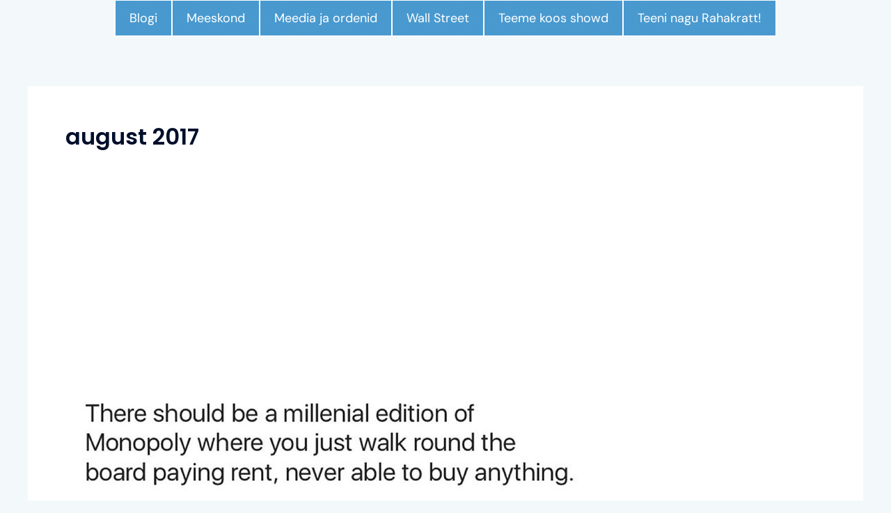

--- FILE ---
content_type: text/html; charset=UTF-8
request_url: https://rahakratt.rahajutud.ee/2017/08/
body_size: 42322
content:
<!DOCTYPE html>
<html lang="et">
<head><meta charset="UTF-8"><script>if(navigator.userAgent.match(/MSIE|Internet Explorer/i)||navigator.userAgent.match(/Trident\/7\..*?rv:11/i)){var href=document.location.href;if(!href.match(/[?&]nowprocket/)){if(href.indexOf("?")==-1){if(href.indexOf("#")==-1){document.location.href=href+"?nowprocket=1"}else{document.location.href=href.replace("#","?nowprocket=1#")}}else{if(href.indexOf("#")==-1){document.location.href=href+"&nowprocket=1"}else{document.location.href=href.replace("#","&nowprocket=1#")}}}}</script><script>class RocketLazyLoadScripts{constructor(){this.triggerEvents=["keydown","mousedown","mousemove","touchmove","touchstart","touchend","wheel"],this.userEventHandler=this._triggerListener.bind(this),this.touchStartHandler=this._onTouchStart.bind(this),this.touchMoveHandler=this._onTouchMove.bind(this),this.touchEndHandler=this._onTouchEnd.bind(this),this.clickHandler=this._onClick.bind(this),this.interceptedClicks=[],window.addEventListener("pageshow",t=>{this.persisted=t.persisted}),window.addEventListener("DOMContentLoaded",()=>{this._preconnect3rdParties()}),this.delayedScripts={normal:[],async:[],defer:[]},this.trash=[],this.allJQueries=[]}_addUserInteractionListener(t){if(document.hidden){t._triggerListener();return}this.triggerEvents.forEach(e=>window.addEventListener(e,t.userEventHandler,{passive:!0})),window.addEventListener("touchstart",t.touchStartHandler,{passive:!0}),window.addEventListener("mousedown",t.touchStartHandler),document.addEventListener("visibilitychange",t.userEventHandler)}_removeUserInteractionListener(){this.triggerEvents.forEach(t=>window.removeEventListener(t,this.userEventHandler,{passive:!0})),document.removeEventListener("visibilitychange",this.userEventHandler)}_onTouchStart(t){"HTML"!==t.target.tagName&&(window.addEventListener("touchend",this.touchEndHandler),window.addEventListener("mouseup",this.touchEndHandler),window.addEventListener("touchmove",this.touchMoveHandler,{passive:!0}),window.addEventListener("mousemove",this.touchMoveHandler),t.target.addEventListener("click",this.clickHandler),this._renameDOMAttribute(t.target,"onclick","rocket-onclick"),this._pendingClickStarted())}_onTouchMove(t){window.removeEventListener("touchend",this.touchEndHandler),window.removeEventListener("mouseup",this.touchEndHandler),window.removeEventListener("touchmove",this.touchMoveHandler,{passive:!0}),window.removeEventListener("mousemove",this.touchMoveHandler),t.target.removeEventListener("click",this.clickHandler),this._renameDOMAttribute(t.target,"rocket-onclick","onclick"),this._pendingClickFinished()}_onTouchEnd(t){window.removeEventListener("touchend",this.touchEndHandler),window.removeEventListener("mouseup",this.touchEndHandler),window.removeEventListener("touchmove",this.touchMoveHandler,{passive:!0}),window.removeEventListener("mousemove",this.touchMoveHandler)}_onClick(t){t.target.removeEventListener("click",this.clickHandler),this._renameDOMAttribute(t.target,"rocket-onclick","onclick"),this.interceptedClicks.push(t),t.preventDefault(),t.stopPropagation(),t.stopImmediatePropagation(),this._pendingClickFinished()}_replayClicks(){window.removeEventListener("touchstart",this.touchStartHandler,{passive:!0}),window.removeEventListener("mousedown",this.touchStartHandler),this.interceptedClicks.forEach(t=>{t.target.dispatchEvent(new MouseEvent("click",{view:t.view,bubbles:!0,cancelable:!0}))})}_waitForPendingClicks(){return new Promise(t=>{this._isClickPending?this._pendingClickFinished=t:t()})}_pendingClickStarted(){this._isClickPending=!0}_pendingClickFinished(){this._isClickPending=!1}_renameDOMAttribute(t,e,r){t.hasAttribute&&t.hasAttribute(e)&&(event.target.setAttribute(r,event.target.getAttribute(e)),event.target.removeAttribute(e))}_triggerListener(){this._removeUserInteractionListener(this),"loading"===document.readyState?document.addEventListener("DOMContentLoaded",this._loadEverythingNow.bind(this)):this._loadEverythingNow()}_preconnect3rdParties(){let t=[];document.querySelectorAll("script[type=rocketlazyloadscript]").forEach(e=>{if(e.hasAttribute("src")){let r=new URL(e.src).origin;r!==location.origin&&t.push({src:r,crossOrigin:e.crossOrigin||"module"===e.getAttribute("data-rocket-type")})}}),t=[...new Map(t.map(t=>[JSON.stringify(t),t])).values()],this._batchInjectResourceHints(t,"preconnect")}async _loadEverythingNow(){this.lastBreath=Date.now(),this._delayEventListeners(this),this._delayJQueryReady(this),this._handleDocumentWrite(),this._registerAllDelayedScripts(),this._preloadAllScripts(),await this._loadScriptsFromList(this.delayedScripts.normal),await this._loadScriptsFromList(this.delayedScripts.defer),await this._loadScriptsFromList(this.delayedScripts.async);try{await this._triggerDOMContentLoaded(),await this._triggerWindowLoad()}catch(t){console.error(t)}window.dispatchEvent(new Event("rocket-allScriptsLoaded")),this._waitForPendingClicks().then(()=>{this._replayClicks()}),this._emptyTrash()}_registerAllDelayedScripts(){document.querySelectorAll("script[type=rocketlazyloadscript]").forEach(t=>{t.hasAttribute("data-rocket-src")?t.hasAttribute("async")&&!1!==t.async?this.delayedScripts.async.push(t):t.hasAttribute("defer")&&!1!==t.defer||"module"===t.getAttribute("data-rocket-type")?this.delayedScripts.defer.push(t):this.delayedScripts.normal.push(t):this.delayedScripts.normal.push(t)})}async _transformScript(t){return new Promise((await this._littleBreath(),navigator.userAgent.indexOf("Firefox/")>0||""===navigator.vendor)?e=>{let r=document.createElement("script");[...t.attributes].forEach(t=>{let e=t.nodeName;"type"!==e&&("data-rocket-type"===e&&(e="type"),"data-rocket-src"===e&&(e="src"),r.setAttribute(e,t.nodeValue))}),t.text&&(r.text=t.text),r.hasAttribute("src")?(r.addEventListener("load",e),r.addEventListener("error",e)):(r.text=t.text,e());try{t.parentNode.replaceChild(r,t)}catch(i){e()}}:async e=>{function r(){t.setAttribute("data-rocket-status","failed"),e()}try{let i=t.getAttribute("data-rocket-type"),n=t.getAttribute("data-rocket-src");t.text,i?(t.type=i,t.removeAttribute("data-rocket-type")):t.removeAttribute("type"),t.addEventListener("load",function r(){t.setAttribute("data-rocket-status","executed"),e()}),t.addEventListener("error",r),n?(t.removeAttribute("data-rocket-src"),t.src=n):t.src="data:text/javascript;base64,"+window.btoa(unescape(encodeURIComponent(t.text)))}catch(s){r()}})}async _loadScriptsFromList(t){let e=t.shift();return e&&e.isConnected?(await this._transformScript(e),this._loadScriptsFromList(t)):Promise.resolve()}_preloadAllScripts(){this._batchInjectResourceHints([...this.delayedScripts.normal,...this.delayedScripts.defer,...this.delayedScripts.async],"preload")}_batchInjectResourceHints(t,e){var r=document.createDocumentFragment();t.forEach(t=>{let i=t.getAttribute&&t.getAttribute("data-rocket-src")||t.src;if(i){let n=document.createElement("link");n.href=i,n.rel=e,"preconnect"!==e&&(n.as="script"),t.getAttribute&&"module"===t.getAttribute("data-rocket-type")&&(n.crossOrigin=!0),t.crossOrigin&&(n.crossOrigin=t.crossOrigin),t.integrity&&(n.integrity=t.integrity),r.appendChild(n),this.trash.push(n)}}),document.head.appendChild(r)}_delayEventListeners(t){let e={};function r(t,r){!function t(r){!e[r]&&(e[r]={originalFunctions:{add:r.addEventListener,remove:r.removeEventListener},eventsToRewrite:[]},r.addEventListener=function(){arguments[0]=i(arguments[0]),e[r].originalFunctions.add.apply(r,arguments)},r.removeEventListener=function(){arguments[0]=i(arguments[0]),e[r].originalFunctions.remove.apply(r,arguments)});function i(t){return e[r].eventsToRewrite.indexOf(t)>=0?"rocket-"+t:t}}(t),e[t].eventsToRewrite.push(r)}function i(t,e){let r=t[e];Object.defineProperty(t,e,{get:()=>r||function(){},set(i){t["rocket"+e]=r=i}})}r(document,"DOMContentLoaded"),r(window,"DOMContentLoaded"),r(window,"load"),r(window,"pageshow"),r(document,"readystatechange"),i(document,"onreadystatechange"),i(window,"onload"),i(window,"onpageshow")}_delayJQueryReady(t){let e;function r(r){if(r&&r.fn&&!t.allJQueries.includes(r)){r.fn.ready=r.fn.init.prototype.ready=function(e){return t.domReadyFired?e.bind(document)(r):document.addEventListener("rocket-DOMContentLoaded",()=>e.bind(document)(r)),r([])};let i=r.fn.on;r.fn.on=r.fn.init.prototype.on=function(){if(this[0]===window){function t(t){return t.split(" ").map(t=>"load"===t||0===t.indexOf("load.")?"rocket-jquery-load":t).join(" ")}"string"==typeof arguments[0]||arguments[0]instanceof String?arguments[0]=t(arguments[0]):"object"==typeof arguments[0]&&Object.keys(arguments[0]).forEach(e=>{delete Object.assign(arguments[0],{[t(e)]:arguments[0][e]})[e]})}return i.apply(this,arguments),this},t.allJQueries.push(r)}e=r}r(window.jQuery),Object.defineProperty(window,"jQuery",{get:()=>e,set(t){r(t)}})}async _triggerDOMContentLoaded(){this.domReadyFired=!0,await this._littleBreath(),document.dispatchEvent(new Event("rocket-DOMContentLoaded")),await this._littleBreath(),window.dispatchEvent(new Event("rocket-DOMContentLoaded")),await this._littleBreath(),document.dispatchEvent(new Event("rocket-readystatechange")),await this._littleBreath(),document.rocketonreadystatechange&&document.rocketonreadystatechange()}async _triggerWindowLoad(){await this._littleBreath(),window.dispatchEvent(new Event("rocket-load")),await this._littleBreath(),window.rocketonload&&window.rocketonload(),await this._littleBreath(),this.allJQueries.forEach(t=>t(window).trigger("rocket-jquery-load")),await this._littleBreath();let t=new Event("rocket-pageshow");t.persisted=this.persisted,window.dispatchEvent(t),await this._littleBreath(),window.rocketonpageshow&&window.rocketonpageshow({persisted:this.persisted})}_handleDocumentWrite(){let t=new Map;document.write=document.writeln=function(e){let r=document.currentScript;r||console.error("WPRocket unable to document.write this: "+e);let i=document.createRange(),n=r.parentElement,s=t.get(r);void 0===s&&(s=r.nextSibling,t.set(r,s));let a=document.createDocumentFragment();i.setStart(a,0),a.appendChild(i.createContextualFragment(e)),n.insertBefore(a,s)}}async _littleBreath(){Date.now()-this.lastBreath>45&&(await this._requestAnimFrame(),this.lastBreath=Date.now())}async _requestAnimFrame(){return document.hidden?new Promise(t=>setTimeout(t)):new Promise(t=>requestAnimationFrame(t))}_emptyTrash(){this.trash.forEach(t=>t.remove())}static run(){let t=new RocketLazyLoadScripts;t._addUserInteractionListener(t)}}RocketLazyLoadScripts.run();</script>

<meta name="viewport" content="width=device-width, initial-scale=1">
	 <link rel="profile" href="https://gmpg.org/xfn/11"> 
	 <meta name='robots' content='noindex, follow' />

	<!-- This site is optimized with the Yoast SEO plugin v26.6 - https://yoast.com/wordpress/plugins/seo/ -->
	<title>august 2017 - Rahakratt</title>
	<meta property="og:locale" content="et_EE" />
	<meta property="og:type" content="website" />
	<meta property="og:title" content="august 2017 - Rahakratt" />
	<meta property="og:url" content="https://rahakratt.rahajutud.ee/2017/08/" />
	<meta property="og:site_name" content="Rahakratt" />
	<meta name="twitter:card" content="summary_large_image" />
	<script type="application/ld+json" class="yoast-schema-graph">{"@context":"https://schema.org","@graph":[{"@type":"CollectionPage","@id":"https://rahakratt.rahajutud.ee/2017/08/","url":"https://rahakratt.rahajutud.ee/2017/08/","name":"august 2017 - Rahakratt","isPartOf":{"@id":"https://rahakratt.rahajutud.ee/#website"},"primaryImageOfPage":{"@id":"https://rahakratt.rahajutud.ee/2017/08/#primaryimage"},"image":{"@id":"https://rahakratt.rahajutud.ee/2017/08/#primaryimage"},"thumbnailUrl":"https://rahakratt.rahajutud.ee/wp-content/uploads/2017/08/file_000-5.jpeg","breadcrumb":{"@id":"https://rahakratt.rahajutud.ee/2017/08/#breadcrumb"},"inLanguage":"et"},{"@type":"ImageObject","inLanguage":"et","@id":"https://rahakratt.rahajutud.ee/2017/08/#primaryimage","url":"https://rahakratt.rahajutud.ee/wp-content/uploads/2017/08/file_000-5.jpeg","contentUrl":"https://rahakratt.rahajutud.ee/wp-content/uploads/2017/08/file_000-5.jpeg","width":750,"height":605},{"@type":"BreadcrumbList","@id":"https://rahakratt.rahajutud.ee/2017/08/#breadcrumb","itemListElement":[{"@type":"ListItem","position":1,"name":"Home","item":"https://rahakratt.rahajutud.ee/"},{"@type":"ListItem","position":2,"name":"Archives for august 2017"}]},{"@type":"WebSite","@id":"https://rahakratt.rahajutud.ee/#website","url":"https://rahakratt.rahajutud.ee/","name":"Rahakratt","description":"p&otilde;hineb t&otilde;estis&uuml;ndinud lool!","publisher":{"@id":"https://rahakratt.rahajutud.ee/#organization"},"potentialAction":[{"@type":"SearchAction","target":{"@type":"EntryPoint","urlTemplate":"https://rahakratt.rahajutud.ee/?s={search_term_string}"},"query-input":{"@type":"PropertyValueSpecification","valueRequired":true,"valueName":"search_term_string"}}],"inLanguage":"et"},{"@type":"Organization","@id":"https://rahakratt.rahajutud.ee/#organization","name":"Rahakratt","url":"https://rahakratt.rahajutud.ee/","logo":{"@type":"ImageObject","inLanguage":"et","@id":"https://rahakratt.rahajutud.ee/#/schema/logo/image/","url":"https://rahakratt.rahajutud.ee/wp-content/uploads/2023/08/logo1.png","contentUrl":"https://rahakratt.rahajutud.ee/wp-content/uploads/2023/08/logo1.png","width":180,"height":46,"caption":"Rahakratt"},"image":{"@id":"https://rahakratt.rahajutud.ee/#/schema/logo/image/"}}]}</script>
	<!-- / Yoast SEO plugin. -->


<link rel='dns-prefetch' href='//stats.wp.com' />
<link rel='dns-prefetch' href='//fonts.googleapis.com' />
<link rel="alternate" type="application/rss+xml" title="Rahakratt &raquo; RSS" href="https://rahakratt.rahajutud.ee/feed/" />
<link rel="alternate" type="application/rss+xml" title="Rahakratt &raquo; Kommentaaride RSS" href="https://rahakratt.rahajutud.ee/comments/feed/" />
<style id='wp-img-auto-sizes-contain-inline-css'>
img:is([sizes=auto i],[sizes^="auto," i]){contain-intrinsic-size:3000px 1500px}
/*# sourceURL=wp-img-auto-sizes-contain-inline-css */
</style>
<link rel='stylesheet' id='astra-theme-css-css' href='https://rahakratt.rahajutud.ee/wp-content/themes/astra/assets/css/minified/main.min.css?ver=4.8.2' media='all' />
<style id='astra-theme-css-inline-css'>
:root{--ast-post-nav-space:0;--ast-container-default-xlg-padding:3em;--ast-container-default-lg-padding:3em;--ast-container-default-slg-padding:2em;--ast-container-default-md-padding:3em;--ast-container-default-sm-padding:3em;--ast-container-default-xs-padding:2.4em;--ast-container-default-xxs-padding:1.8em;--ast-code-block-background:#ECEFF3;--ast-comment-inputs-background:#F9FAFB;--ast-normal-container-width:1200px;--ast-narrow-container-width:720px;--ast-blog-title-font-weight:normal;--ast-blog-meta-weight:inherit;}html{font-size:112.5%;}a{color:#0071bc;}a:hover,a:focus{color:var(--ast-global-color-1);}body,button,input,select,textarea,.ast-button,.ast-custom-button{font-family:'DM Sans',sans-serif;font-weight:400;font-size:18px;font-size:1rem;}blockquote{color:var(--ast-global-color-3);}p,.entry-content p{margin-bottom:2em;}h1,.entry-content h1,h2,.entry-content h2,h3,.entry-content h3,h4,.entry-content h4,h5,.entry-content h5,h6,.entry-content h6,.site-title,.site-title a{font-family:'Montserrat',sans-serif;font-weight:400;}.site-title{font-size:26px;font-size:1.4444444444444rem;display:block;}.site-header .site-description{font-size:15px;font-size:0.83333333333333rem;display:none;}.entry-title{font-size:26px;font-size:1.4444444444444rem;}.archive .ast-article-post .ast-article-inner,.blog .ast-article-post .ast-article-inner,.archive .ast-article-post .ast-article-inner:hover,.blog .ast-article-post .ast-article-inner:hover{overflow:hidden;}h1,.entry-content h1{font-size:50px;font-size:2.7777777777778rem;font-weight:700;font-family:'Poppins',sans-serif;line-height:1.2em;}h2,.entry-content h2{font-size:20px;font-size:1.1111111111111rem;font-weight:600;font-family:'Poppins',sans-serif;line-height:1.2em;letter-spacing:0;}h3,.entry-content h3{font-size:26px;font-size:1.4444444444444rem;font-weight:400;font-family:'Montserrat',sans-serif;line-height:1.3em;}h4,.entry-content h4{font-size:24px;font-size:1.3333333333333rem;line-height:1.2em;font-weight:400;font-family:'Montserrat',sans-serif;}h5,.entry-content h5{font-size:20px;font-size:1.1111111111111rem;line-height:3em;font-weight:600;font-family:'Poppins',sans-serif;}h6,.entry-content h6{font-size:16px;font-size:0.88888888888889rem;line-height:1.25em;font-weight:400;font-family:'Montserrat',sans-serif;}::selection{background-color:#0071bc;color:#ffffff;}body,h1,.entry-title a,.entry-content h1,h2,.entry-content h2,h3,.entry-content h3,h4,.entry-content h4,h5,.entry-content h5,h6,.entry-content h6{color:var(--ast-global-color-3);}.tagcloud a:hover,.tagcloud a:focus,.tagcloud a.current-item{color:#ffffff;border-color:#0071bc;background-color:#0071bc;}input:focus,input[type="text"]:focus,input[type="email"]:focus,input[type="url"]:focus,input[type="password"]:focus,input[type="reset"]:focus,input[type="search"]:focus,textarea:focus{border-color:#0071bc;}input[type="radio"]:checked,input[type=reset],input[type="checkbox"]:checked,input[type="checkbox"]:hover:checked,input[type="checkbox"]:focus:checked,input[type=range]::-webkit-slider-thumb{border-color:#0071bc;background-color:#0071bc;box-shadow:none;}.site-footer a:hover + .post-count,.site-footer a:focus + .post-count{background:#0071bc;border-color:#0071bc;}.single .nav-links .nav-previous,.single .nav-links .nav-next{color:#0071bc;}.entry-meta,.entry-meta *{line-height:1.45;color:#0071bc;}.entry-meta a:not(.ast-button):hover,.entry-meta a:not(.ast-button):hover *,.entry-meta a:not(.ast-button):focus,.entry-meta a:not(.ast-button):focus *,.page-links > .page-link,.page-links .page-link:hover,.post-navigation a:hover{color:var(--ast-global-color-1);}#cat option,.secondary .calendar_wrap thead a,.secondary .calendar_wrap thead a:visited{color:#0071bc;}.secondary .calendar_wrap #today,.ast-progress-val span{background:#0071bc;}.secondary a:hover + .post-count,.secondary a:focus + .post-count{background:#0071bc;border-color:#0071bc;}.calendar_wrap #today > a{color:#ffffff;}.page-links .page-link,.single .post-navigation a{color:#0071bc;}.ast-search-menu-icon .search-form button.search-submit{padding:0 4px;}.ast-search-menu-icon form.search-form{padding-right:0;}.ast-search-menu-icon.slide-search input.search-field{width:0;}.ast-header-search .ast-search-menu-icon.ast-dropdown-active .search-form,.ast-header-search .ast-search-menu-icon.ast-dropdown-active .search-field:focus{transition:all 0.2s;}.search-form input.search-field:focus{outline:none;}.ast-archive-title{color:var(--ast-global-color-2);}.widget-title,.widget .wp-block-heading{font-size:25px;font-size:1.3888888888889rem;color:var(--ast-global-color-2);}.ast-single-post .entry-content a,.ast-comment-content a:not(.ast-comment-edit-reply-wrap a){text-decoration:underline;}.ast-single-post .wp-block-button .wp-block-button__link,.ast-single-post .elementor-button-wrapper .elementor-button,.ast-single-post .entry-content .uagb-tab a,.ast-single-post .entry-content .uagb-ifb-cta a,.ast-single-post .entry-content .wp-block-uagb-buttons a,.ast-single-post .entry-content .uabb-module-content a,.ast-single-post .entry-content .uagb-post-grid a,.ast-single-post .entry-content .uagb-timeline a,.ast-single-post .entry-content .uagb-toc__wrap a,.ast-single-post .entry-content .uagb-taxomony-box a,.ast-single-post .entry-content .woocommerce a,.entry-content .wp-block-latest-posts > li > a,.ast-single-post .entry-content .wp-block-file__button,li.ast-post-filter-single,.ast-single-post .wp-block-buttons .wp-block-button.is-style-outline .wp-block-button__link,.ast-single-post .ast-comment-content .comment-reply-link,.ast-single-post .ast-comment-content .comment-edit-link{text-decoration:none;}.ast-search-menu-icon.slide-search a:focus-visible:focus-visible,.astra-search-icon:focus-visible,#close:focus-visible,a:focus-visible,.ast-menu-toggle:focus-visible,.site .skip-link:focus-visible,.wp-block-loginout input:focus-visible,.wp-block-search.wp-block-search__button-inside .wp-block-search__inside-wrapper,.ast-header-navigation-arrow:focus-visible,.woocommerce .wc-proceed-to-checkout > .checkout-button:focus-visible,.woocommerce .woocommerce-MyAccount-navigation ul li a:focus-visible,.ast-orders-table__row .ast-orders-table__cell:focus-visible,.woocommerce .woocommerce-order-details .order-again > .button:focus-visible,.woocommerce .woocommerce-message a.button.wc-forward:focus-visible,.woocommerce #minus_qty:focus-visible,.woocommerce #plus_qty:focus-visible,a#ast-apply-coupon:focus-visible,.woocommerce .woocommerce-info a:focus-visible,.woocommerce .astra-shop-summary-wrap a:focus-visible,.woocommerce a.wc-forward:focus-visible,#ast-apply-coupon:focus-visible,.woocommerce-js .woocommerce-mini-cart-item a.remove:focus-visible,#close:focus-visible,.button.search-submit:focus-visible,#search_submit:focus,.normal-search:focus-visible,.ast-header-account-wrap:focus-visible,.woocommerce .ast-on-card-button.ast-quick-view-trigger:focus{outline-style:dotted;outline-color:inherit;outline-width:thin;}input:focus,input[type="text"]:focus,input[type="email"]:focus,input[type="url"]:focus,input[type="password"]:focus,input[type="reset"]:focus,input[type="search"]:focus,input[type="number"]:focus,textarea:focus,.wp-block-search__input:focus,[data-section="section-header-mobile-trigger"] .ast-button-wrap .ast-mobile-menu-trigger-minimal:focus,.ast-mobile-popup-drawer.active .menu-toggle-close:focus,.woocommerce-ordering select.orderby:focus,#ast-scroll-top:focus,#coupon_code:focus,.woocommerce-page #comment:focus,.woocommerce #reviews #respond input#submit:focus,.woocommerce a.add_to_cart_button:focus,.woocommerce .button.single_add_to_cart_button:focus,.woocommerce .woocommerce-cart-form button:focus,.woocommerce .woocommerce-cart-form__cart-item .quantity .qty:focus,.woocommerce .woocommerce-billing-fields .woocommerce-billing-fields__field-wrapper .woocommerce-input-wrapper > .input-text:focus,.woocommerce #order_comments:focus,.woocommerce #place_order:focus,.woocommerce .woocommerce-address-fields .woocommerce-address-fields__field-wrapper .woocommerce-input-wrapper > .input-text:focus,.woocommerce .woocommerce-MyAccount-content form button:focus,.woocommerce .woocommerce-MyAccount-content .woocommerce-EditAccountForm .woocommerce-form-row .woocommerce-Input.input-text:focus,.woocommerce .ast-woocommerce-container .woocommerce-pagination ul.page-numbers li a:focus,body #content .woocommerce form .form-row .select2-container--default .select2-selection--single:focus,#ast-coupon-code:focus,.woocommerce.woocommerce-js .quantity input[type=number]:focus,.woocommerce-js .woocommerce-mini-cart-item .quantity input[type=number]:focus,.woocommerce p#ast-coupon-trigger:focus{border-style:dotted;border-color:inherit;border-width:thin;}input{outline:none;}.ast-logo-title-inline .site-logo-img{padding-right:1em;}.site-logo-img img{ transition:all 0.2s linear;}body .ast-oembed-container *{position:absolute;top:0;width:100%;height:100%;left:0;}body .wp-block-embed-pocket-casts .ast-oembed-container *{position:unset;}.ast-single-post-featured-section + article {margin-top: 2em;}.site-content .ast-single-post-featured-section img {width: 100%;overflow: hidden;object-fit: cover;}.site > .ast-single-related-posts-container {margin-top: 0;}@media (min-width: 922px) {.ast-desktop .ast-container--narrow {max-width: var(--ast-narrow-container-width);margin: 0 auto;}}@media (max-width:921.9px){#ast-desktop-header{display:none;}}@media (min-width:922px){#ast-mobile-header{display:none;}}.wp-block-buttons.aligncenter{justify-content:center;}.wp-block-button.is-style-outline .wp-block-button__link{border-color:#0071bc;}div.wp-block-button.is-style-outline > .wp-block-button__link:not(.has-text-color),div.wp-block-button.wp-block-button__link.is-style-outline:not(.has-text-color){color:#0071bc;}.wp-block-button.is-style-outline .wp-block-button__link:hover,.wp-block-buttons .wp-block-button.is-style-outline .wp-block-button__link:focus,.wp-block-buttons .wp-block-button.is-style-outline > .wp-block-button__link:not(.has-text-color):hover,.wp-block-buttons .wp-block-button.wp-block-button__link.is-style-outline:not(.has-text-color):hover{color:#ffffff;background-color:var(--ast-global-color-1);border-color:var(--ast-global-color-1);}.post-page-numbers.current .page-link,.ast-pagination .page-numbers.current{color:#ffffff;border-color:#0071bc;background-color:#0071bc;}.wp-block-button.is-style-outline .wp-block-button__link.wp-element-button,.ast-outline-button{border-color:#0071bc;font-family:inherit;font-weight:500;font-size:16px;font-size:0.88888888888889rem;line-height:1em;}.wp-block-buttons .wp-block-button.is-style-outline > .wp-block-button__link:not(.has-text-color),.wp-block-buttons .wp-block-button.wp-block-button__link.is-style-outline:not(.has-text-color),.ast-outline-button{color:#0071bc;}.wp-block-button.is-style-outline .wp-block-button__link:hover,.wp-block-buttons .wp-block-button.is-style-outline .wp-block-button__link:focus,.wp-block-buttons .wp-block-button.is-style-outline > .wp-block-button__link:not(.has-text-color):hover,.wp-block-buttons .wp-block-button.wp-block-button__link.is-style-outline:not(.has-text-color):hover,.ast-outline-button:hover,.ast-outline-button:focus,.wp-block-uagb-buttons-child .uagb-buttons-repeater.ast-outline-button:hover,.wp-block-uagb-buttons-child .uagb-buttons-repeater.ast-outline-button:focus{color:#ffffff;background-color:var(--ast-global-color-1);border-color:var(--ast-global-color-1);}.wp-block-button .wp-block-button__link.wp-element-button.is-style-outline:not(.has-background),.wp-block-button.is-style-outline>.wp-block-button__link.wp-element-button:not(.has-background),.ast-outline-button{background-color:transparent;}.entry-content[data-ast-blocks-layout] > figure{margin-bottom:1em;}h1.widget-title{font-weight:700;}h2.widget-title{font-weight:600;}h3.widget-title{font-weight:400;}#page{display:flex;flex-direction:column;min-height:100vh;}.ast-404-layout-1 h1.page-title{color:var(--ast-global-color-2);}.single .post-navigation a{line-height:1em;height:inherit;}.error-404 .page-sub-title{font-size:1.5rem;font-weight:inherit;}.search .site-content .content-area .search-form{margin-bottom:0;}#page .site-content{flex-grow:1;}.widget{margin-bottom:1.25em;}#secondary li{line-height:1.5em;}#secondary .wp-block-group h2{margin-bottom:0.7em;}#secondary h2{font-size:1.7rem;}.ast-separate-container .ast-article-post,.ast-separate-container .ast-article-single,.ast-separate-container .comment-respond{padding:3em;}.ast-separate-container .ast-article-single .ast-article-single{padding:0;}.ast-article-single .wp-block-post-template-is-layout-grid{padding-left:0;}.ast-separate-container .comments-title,.ast-narrow-container .comments-title{padding:1.5em 2em;}.ast-page-builder-template .comment-form-textarea,.ast-comment-formwrap .ast-grid-common-col{padding:0;}.ast-comment-formwrap{padding:0;display:inline-flex;column-gap:20px;width:100%;margin-left:0;margin-right:0;}.comments-area textarea#comment:focus,.comments-area textarea#comment:active,.comments-area .ast-comment-formwrap input[type="text"]:focus,.comments-area .ast-comment-formwrap input[type="text"]:active {box-shadow:none;outline:none;}.archive.ast-page-builder-template .entry-header{margin-top:2em;}.ast-page-builder-template .ast-comment-formwrap{width:100%;}.entry-title{margin-bottom:0.5em;}.ast-archive-description p{font-size:inherit;font-weight:inherit;line-height:inherit;}.ast-separate-container .ast-comment-list li.depth-1,.hentry{margin-bottom:2em;}@media (min-width:921px){.ast-left-sidebar.ast-page-builder-template #secondary,.archive.ast-right-sidebar.ast-page-builder-template .site-main{padding-left:20px;padding-right:20px;}}@media (max-width:544px){.ast-comment-formwrap.ast-row{column-gap:10px;display:inline-block;}#ast-commentform .ast-grid-common-col{position:relative;width:100%;}}@media (min-width:1201px){.ast-separate-container .ast-article-post,.ast-separate-container .ast-article-single,.ast-separate-container .ast-author-box,.ast-separate-container .ast-404-layout-1,.ast-separate-container .no-results{padding:3em;}}@media (max-width:921px){.ast-separate-container #primary,.ast-separate-container #secondary{padding:1.5em 0;}#primary,#secondary{padding:1.5em 0;margin:0;}.ast-left-sidebar #content > .ast-container{display:flex;flex-direction:column-reverse;width:100%;}}@media (min-width:922px){.ast-separate-container.ast-right-sidebar #primary,.ast-separate-container.ast-left-sidebar #primary{border:0;}.search-no-results.ast-separate-container #primary{margin-bottom:4em;}}.elementor-button-wrapper .elementor-button{border-style:solid;text-decoration:none;border-top-width:0;border-right-width:0;border-left-width:0;border-bottom-width:0;}body .elementor-button.elementor-size-sm,body .elementor-button.elementor-size-xs,body .elementor-button.elementor-size-md,body .elementor-button.elementor-size-lg,body .elementor-button.elementor-size-xl,body .elementor-button{padding-top:15px;padding-right:30px;padding-bottom:15px;padding-left:30px;}@media (max-width:921px){.elementor-button-wrapper .elementor-button.elementor-size-sm,.elementor-button-wrapper .elementor-button.elementor-size-xs,.elementor-button-wrapper .elementor-button.elementor-size-md,.elementor-button-wrapper .elementor-button.elementor-size-lg,.elementor-button-wrapper .elementor-button.elementor-size-xl,.elementor-button-wrapper .elementor-button{padding-top:14px;padding-right:28px;padding-bottom:14px;padding-left:28px;}}@media (max-width:544px){.elementor-button-wrapper .elementor-button.elementor-size-sm,.elementor-button-wrapper .elementor-button.elementor-size-xs,.elementor-button-wrapper .elementor-button.elementor-size-md,.elementor-button-wrapper .elementor-button.elementor-size-lg,.elementor-button-wrapper .elementor-button.elementor-size-xl,.elementor-button-wrapper .elementor-button{padding-top:12px;padding-right:24px;padding-bottom:12px;padding-left:24px;}}.elementor-button-wrapper .elementor-button{border-color:#0071bc;background-color:#0071bc;}.elementor-button-wrapper .elementor-button:hover,.elementor-button-wrapper .elementor-button:focus{color:#ffffff;background-color:var(--ast-global-color-1);border-color:var(--ast-global-color-1);}.wp-block-button .wp-block-button__link ,.elementor-button-wrapper .elementor-button,.elementor-button-wrapper .elementor-button:visited{color:#ffffff;}.elementor-button-wrapper .elementor-button{font-weight:500;font-size:16px;font-size:0.88888888888889rem;line-height:1em;}body .elementor-button.elementor-size-sm,body .elementor-button.elementor-size-xs,body .elementor-button.elementor-size-md,body .elementor-button.elementor-size-lg,body .elementor-button.elementor-size-xl,body .elementor-button{font-size:16px;font-size:0.88888888888889rem;}.wp-block-button .wp-block-button__link:hover,.wp-block-button .wp-block-button__link:focus{color:#ffffff;background-color:var(--ast-global-color-1);border-color:var(--ast-global-color-1);}.elementor-widget-heading h1.elementor-heading-title{line-height:1.2em;}.elementor-widget-heading h2.elementor-heading-title{line-height:1.2em;}.elementor-widget-heading h3.elementor-heading-title{line-height:1.3em;}.elementor-widget-heading h4.elementor-heading-title{line-height:1.2em;}.elementor-widget-heading h5.elementor-heading-title{line-height:3em;}.elementor-widget-heading h6.elementor-heading-title{line-height:1.25em;}.wp-block-button .wp-block-button__link,.wp-block-search .wp-block-search__button,body .wp-block-file .wp-block-file__button{border-color:#0071bc;background-color:#0071bc;color:#ffffff;font-family:inherit;font-weight:500;line-height:1em;font-size:16px;font-size:0.88888888888889rem;padding-top:15px;padding-right:30px;padding-bottom:15px;padding-left:30px;}@media (max-width:921px){.wp-block-button .wp-block-button__link,.wp-block-search .wp-block-search__button,body .wp-block-file .wp-block-file__button{padding-top:14px;padding-right:28px;padding-bottom:14px;padding-left:28px;}}@media (max-width:544px){.wp-block-button .wp-block-button__link,.wp-block-search .wp-block-search__button,body .wp-block-file .wp-block-file__button{padding-top:12px;padding-right:24px;padding-bottom:12px;padding-left:24px;}}.menu-toggle,button,.ast-button,.ast-custom-button,.button,input#submit,input[type="button"],input[type="submit"],input[type="reset"],#comments .submit,.search .search-submit,form[CLASS*="wp-block-search__"].wp-block-search .wp-block-search__inside-wrapper .wp-block-search__button,body .wp-block-file .wp-block-file__button,.search .search-submit,.woocommerce-js a.button,.woocommerce button.button,.woocommerce .woocommerce-message a.button,.woocommerce #respond input#submit.alt,.woocommerce input.button.alt,.woocommerce input.button,.woocommerce input.button:disabled,.woocommerce input.button:disabled[disabled],.woocommerce input.button:disabled:hover,.woocommerce input.button:disabled[disabled]:hover,.woocommerce #respond input#submit,.woocommerce button.button.alt.disabled,.wc-block-grid__products .wc-block-grid__product .wp-block-button__link,.wc-block-grid__product-onsale,[CLASS*="wc-block"] button,.woocommerce-js .astra-cart-drawer .astra-cart-drawer-content .woocommerce-mini-cart__buttons .button:not(.checkout):not(.ast-continue-shopping),.woocommerce-js .astra-cart-drawer .astra-cart-drawer-content .woocommerce-mini-cart__buttons a.checkout,.woocommerce button.button.alt.disabled.wc-variation-selection-needed,[CLASS*="wc-block"] .wc-block-components-button{border-style:solid;border-top-width:0;border-right-width:0;border-left-width:0;border-bottom-width:0;color:#ffffff;border-color:#0071bc;background-color:#0071bc;padding-top:15px;padding-right:30px;padding-bottom:15px;padding-left:30px;font-family:inherit;font-weight:500;font-size:16px;font-size:0.88888888888889rem;line-height:1em;}button:focus,.menu-toggle:hover,button:hover,.ast-button:hover,.ast-custom-button:hover .button:hover,.ast-custom-button:hover ,input[type=reset]:hover,input[type=reset]:focus,input#submit:hover,input#submit:focus,input[type="button"]:hover,input[type="button"]:focus,input[type="submit"]:hover,input[type="submit"]:focus,form[CLASS*="wp-block-search__"].wp-block-search .wp-block-search__inside-wrapper .wp-block-search__button:hover,form[CLASS*="wp-block-search__"].wp-block-search .wp-block-search__inside-wrapper .wp-block-search__button:focus,body .wp-block-file .wp-block-file__button:hover,body .wp-block-file .wp-block-file__button:focus,.woocommerce-js a.button:hover,.woocommerce button.button:hover,.woocommerce .woocommerce-message a.button:hover,.woocommerce #respond input#submit:hover,.woocommerce #respond input#submit.alt:hover,.woocommerce input.button.alt:hover,.woocommerce input.button:hover,.woocommerce button.button.alt.disabled:hover,.wc-block-grid__products .wc-block-grid__product .wp-block-button__link:hover,[CLASS*="wc-block"] button:hover,.woocommerce-js .astra-cart-drawer .astra-cart-drawer-content .woocommerce-mini-cart__buttons .button:not(.checkout):not(.ast-continue-shopping):hover,.woocommerce-js .astra-cart-drawer .astra-cart-drawer-content .woocommerce-mini-cart__buttons a.checkout:hover,.woocommerce button.button.alt.disabled.wc-variation-selection-needed:hover,[CLASS*="wc-block"] .wc-block-components-button:hover,[CLASS*="wc-block"] .wc-block-components-button:focus{color:#ffffff;background-color:var(--ast-global-color-1);border-color:var(--ast-global-color-1);}form[CLASS*="wp-block-search__"].wp-block-search .wp-block-search__inside-wrapper .wp-block-search__button.has-icon{padding-top:calc(15px - 3px);padding-right:calc(30px - 3px);padding-bottom:calc(15px - 3px);padding-left:calc(30px - 3px);}@media (max-width:921px){.menu-toggle,button,.ast-button,.ast-custom-button,.button,input#submit,input[type="button"],input[type="submit"],input[type="reset"],#comments .submit,.search .search-submit,form[CLASS*="wp-block-search__"].wp-block-search .wp-block-search__inside-wrapper .wp-block-search__button,body .wp-block-file .wp-block-file__button,.search .search-submit,.woocommerce-js a.button,.woocommerce button.button,.woocommerce .woocommerce-message a.button,.woocommerce #respond input#submit.alt,.woocommerce input.button.alt,.woocommerce input.button,.woocommerce input.button:disabled,.woocommerce input.button:disabled[disabled],.woocommerce input.button:disabled:hover,.woocommerce input.button:disabled[disabled]:hover,.woocommerce #respond input#submit,.woocommerce button.button.alt.disabled,.wc-block-grid__products .wc-block-grid__product .wp-block-button__link,.wc-block-grid__product-onsale,[CLASS*="wc-block"] button,.woocommerce-js .astra-cart-drawer .astra-cart-drawer-content .woocommerce-mini-cart__buttons .button:not(.checkout):not(.ast-continue-shopping),.woocommerce-js .astra-cart-drawer .astra-cart-drawer-content .woocommerce-mini-cart__buttons a.checkout,.woocommerce button.button.alt.disabled.wc-variation-selection-needed,[CLASS*="wc-block"] .wc-block-components-button{padding-top:14px;padding-right:28px;padding-bottom:14px;padding-left:28px;}}@media (max-width:544px){.menu-toggle,button,.ast-button,.ast-custom-button,.button,input#submit,input[type="button"],input[type="submit"],input[type="reset"],#comments .submit,.search .search-submit,form[CLASS*="wp-block-search__"].wp-block-search .wp-block-search__inside-wrapper .wp-block-search__button,body .wp-block-file .wp-block-file__button,.search .search-submit,.woocommerce-js a.button,.woocommerce button.button,.woocommerce .woocommerce-message a.button,.woocommerce #respond input#submit.alt,.woocommerce input.button.alt,.woocommerce input.button,.woocommerce input.button:disabled,.woocommerce input.button:disabled[disabled],.woocommerce input.button:disabled:hover,.woocommerce input.button:disabled[disabled]:hover,.woocommerce #respond input#submit,.woocommerce button.button.alt.disabled,.wc-block-grid__products .wc-block-grid__product .wp-block-button__link,.wc-block-grid__product-onsale,[CLASS*="wc-block"] button,.woocommerce-js .astra-cart-drawer .astra-cart-drawer-content .woocommerce-mini-cart__buttons .button:not(.checkout):not(.ast-continue-shopping),.woocommerce-js .astra-cart-drawer .astra-cart-drawer-content .woocommerce-mini-cart__buttons a.checkout,.woocommerce button.button.alt.disabled.wc-variation-selection-needed,[CLASS*="wc-block"] .wc-block-components-button{padding-top:12px;padding-right:24px;padding-bottom:12px;padding-left:24px;}}@media (max-width:921px){.ast-mobile-header-stack .main-header-bar .ast-search-menu-icon{display:inline-block;}.ast-header-break-point.ast-header-custom-item-outside .ast-mobile-header-stack .main-header-bar .ast-search-icon{margin:0;}.ast-comment-avatar-wrap img{max-width:2.5em;}.ast-comment-meta{padding:0 1.8888em 1.3333em;}.ast-separate-container .ast-comment-list li.depth-1{padding:1.5em 2.14em;}.ast-separate-container .comment-respond{padding:2em 2.14em;}}@media (min-width:544px){.ast-container{max-width:100%;}}@media (max-width:544px){.ast-separate-container .ast-article-post,.ast-separate-container .ast-article-single,.ast-separate-container .comments-title,.ast-separate-container .ast-archive-description{padding:1.5em 1em;}.ast-separate-container #content .ast-container{padding-left:0.54em;padding-right:0.54em;}.ast-separate-container .ast-comment-list .bypostauthor{padding:.5em;}.ast-search-menu-icon.ast-dropdown-active .search-field{width:170px;}} #ast-mobile-header .ast-site-header-cart-li a{pointer-events:none;}.ast-separate-container{background-color:var(--ast-global-color-4);background-image:none;}@media (max-width:921px){.site-title{display:block;}.site-header .site-description{display:none;}h1,.entry-content h1{font-size:30px;}h2,.entry-content h2{font-size:25px;}h3,.entry-content h3{font-size:20px;}}@media (max-width:544px){.site-title{display:block;}.site-header .site-description{display:none;}h1,.entry-content h1{font-size:30px;}h2,.entry-content h2{font-size:25px;}h3,.entry-content h3{font-size:20px;}}@media (max-width:921px){html{font-size:102.6%;}}@media (max-width:544px){html{font-size:102.6%;}}@media (min-width:922px){.ast-container{max-width:1240px;}}@media (min-width:922px){.site-content .ast-container{display:flex;}}@media (max-width:921px){.site-content .ast-container{flex-direction:column;}}.ast-blog-layout-classic-grid .ast-article-inner{box-shadow:0px 6px 15px -2px rgba(16,24,40,0.05);}.ast-separate-container .ast-blog-layout-classic-grid .ast-article-inner,.ast-plain-container .ast-blog-layout-classic-grid .ast-article-inner{height:100%;}.ast-blog-layout-6-grid .ast-blog-featured-section:before {content: "";}.cat-links.badge a,.tags-links.badge a {padding: 4px 8px;border-radius: 3px;font-weight: 400;}.cat-links.underline a,.tags-links.underline a{text-decoration: underline;}@media (min-width:922px){.main-header-menu .sub-menu .menu-item.ast-left-align-sub-menu:hover > .sub-menu,.main-header-menu .sub-menu .menu-item.ast-left-align-sub-menu.focus > .sub-menu{margin-left:-0px;}}.entry-content li > p{margin-bottom:0;}.site .comments-area{padding-bottom:3em;}.wp-block-file {display: flex;align-items: center;flex-wrap: wrap;justify-content: space-between;}.wp-block-pullquote {border: none;}.wp-block-pullquote blockquote::before {content: "\201D";font-family: "Helvetica",sans-serif;display: flex;transform: rotate( 180deg );font-size: 6rem;font-style: normal;line-height: 1;font-weight: bold;align-items: center;justify-content: center;}.has-text-align-right > blockquote::before {justify-content: flex-start;}.has-text-align-left > blockquote::before {justify-content: flex-end;}figure.wp-block-pullquote.is-style-solid-color blockquote {max-width: 100%;text-align: inherit;}:root {--wp--custom--ast-default-block-top-padding: 2em;--wp--custom--ast-default-block-right-padding: 2em;--wp--custom--ast-default-block-bottom-padding: 2em;--wp--custom--ast-default-block-left-padding: 2em;--wp--custom--ast-container-width: 1200px;--wp--custom--ast-content-width-size: 1200px;--wp--custom--ast-wide-width-size: calc(1200px + var(--wp--custom--ast-default-block-left-padding) + var(--wp--custom--ast-default-block-right-padding));}.ast-narrow-container {--wp--custom--ast-content-width-size: 720px;--wp--custom--ast-wide-width-size: 720px;}@media(max-width: 921px) {:root {--wp--custom--ast-default-block-top-padding: 2em;--wp--custom--ast-default-block-right-padding: 2em;--wp--custom--ast-default-block-bottom-padding: 2em;--wp--custom--ast-default-block-left-padding: 2em;}}@media(max-width: 544px) {:root {--wp--custom--ast-default-block-top-padding: 2em;--wp--custom--ast-default-block-right-padding: 2em;--wp--custom--ast-default-block-bottom-padding: 2em;--wp--custom--ast-default-block-left-padding: 2em;}}.entry-content > .wp-block-group,.entry-content > .wp-block-cover,.entry-content > .wp-block-columns {padding-top: var(--wp--custom--ast-default-block-top-padding);padding-right: var(--wp--custom--ast-default-block-right-padding);padding-bottom: var(--wp--custom--ast-default-block-bottom-padding);padding-left: var(--wp--custom--ast-default-block-left-padding);}.ast-plain-container.ast-no-sidebar .entry-content > .alignfull,.ast-page-builder-template .ast-no-sidebar .entry-content > .alignfull {margin-left: calc( -50vw + 50%);margin-right: calc( -50vw + 50%);max-width: 100vw;width: 100vw;}.ast-plain-container.ast-no-sidebar .entry-content .alignfull .alignfull,.ast-page-builder-template.ast-no-sidebar .entry-content .alignfull .alignfull,.ast-plain-container.ast-no-sidebar .entry-content .alignfull .alignwide,.ast-page-builder-template.ast-no-sidebar .entry-content .alignfull .alignwide,.ast-plain-container.ast-no-sidebar .entry-content .alignwide .alignfull,.ast-page-builder-template.ast-no-sidebar .entry-content .alignwide .alignfull,.ast-plain-container.ast-no-sidebar .entry-content .alignwide .alignwide,.ast-page-builder-template.ast-no-sidebar .entry-content .alignwide .alignwide,.ast-plain-container.ast-no-sidebar .entry-content .wp-block-column .alignfull,.ast-page-builder-template.ast-no-sidebar .entry-content .wp-block-column .alignfull,.ast-plain-container.ast-no-sidebar .entry-content .wp-block-column .alignwide,.ast-page-builder-template.ast-no-sidebar .entry-content .wp-block-column .alignwide {margin-left: auto;margin-right: auto;width: 100%;}[data-ast-blocks-layout] .wp-block-separator:not(.is-style-dots) {height: 0;}[data-ast-blocks-layout] .wp-block-separator {margin: 20px auto;}[data-ast-blocks-layout] .wp-block-separator:not(.is-style-wide):not(.is-style-dots) {max-width: 100px;}[data-ast-blocks-layout] .wp-block-separator.has-background {padding: 0;}.entry-content[data-ast-blocks-layout] > * {max-width: var(--wp--custom--ast-content-width-size);margin-left: auto;margin-right: auto;}.entry-content[data-ast-blocks-layout] > .alignwide {max-width: var(--wp--custom--ast-wide-width-size);}.entry-content[data-ast-blocks-layout] .alignfull {max-width: none;}.ast-full-width-layout .entry-content[data-ast-blocks-layout] .is-layout-constrained.wp-block-cover-is-layout-constrained > *,.ast-full-width-layout .entry-content[data-ast-blocks-layout] .is-layout-constrained.wp-block-group-is-layout-constrained > * {max-width: var(--wp--custom--ast-content-width-size);margin-left: auto;margin-right: auto;}.entry-content .wp-block-columns {margin-bottom: 0;}blockquote {margin: 1.5em;border-color: rgba(0,0,0,0.05);}.wp-block-quote:not(.has-text-align-right):not(.has-text-align-center) {border-left: 5px solid rgba(0,0,0,0.05);}.has-text-align-right > blockquote,blockquote.has-text-align-right {border-right: 5px solid rgba(0,0,0,0.05);}.has-text-align-left > blockquote,blockquote.has-text-align-left {border-left: 5px solid rgba(0,0,0,0.05);}.wp-block-site-tagline,.wp-block-latest-posts .read-more {margin-top: 15px;}.wp-block-loginout p label {display: block;}.wp-block-loginout p:not(.login-remember):not(.login-submit) input {width: 100%;}.wp-block-loginout input:focus {border-color: transparent;}.wp-block-loginout input:focus {outline: thin dotted;}.entry-content .wp-block-media-text .wp-block-media-text__content {padding: 0 0 0 8%;}.entry-content .wp-block-media-text.has-media-on-the-right .wp-block-media-text__content {padding: 0 8% 0 0;}.entry-content .wp-block-media-text.has-background .wp-block-media-text__content {padding: 8%;}.entry-content .wp-block-cover:not([class*="background-color"]) .wp-block-cover__inner-container,.entry-content .wp-block-cover:not([class*="background-color"]) .wp-block-cover-image-text,.entry-content .wp-block-cover:not([class*="background-color"]) .wp-block-cover-text,.entry-content .wp-block-cover-image:not([class*="background-color"]) .wp-block-cover__inner-container,.entry-content .wp-block-cover-image:not([class*="background-color"]) .wp-block-cover-image-text,.entry-content .wp-block-cover-image:not([class*="background-color"]) .wp-block-cover-text {color: var(--ast-global-color-5);}.wp-block-loginout .login-remember input {width: 1.1rem;height: 1.1rem;margin: 0 5px 4px 0;vertical-align: middle;}.wp-block-latest-posts > li > *:first-child,.wp-block-latest-posts:not(.is-grid) > li:first-child {margin-top: 0;}.entry-content .wp-block-buttons,.entry-content .wp-block-uagb-buttons {margin-bottom: 1.5em;}.wp-block-search__inside-wrapper .wp-block-search__input {padding: 0 10px;color: var(--ast-global-color-3);background: var(--ast-global-color-5);border-color: var(--ast-border-color);}.wp-block-latest-posts .read-more {margin-bottom: 1.5em;}.wp-block-search__no-button .wp-block-search__inside-wrapper .wp-block-search__input {padding-top: 5px;padding-bottom: 5px;}.wp-block-latest-posts .wp-block-latest-posts__post-date,.wp-block-latest-posts .wp-block-latest-posts__post-author {font-size: 1rem;}.wp-block-latest-posts > li > *,.wp-block-latest-posts:not(.is-grid) > li {margin-top: 12px;margin-bottom: 12px;}.ast-page-builder-template .entry-content[data-ast-blocks-layout] > *,.ast-page-builder-template .entry-content[data-ast-blocks-layout] > .alignfull > * {max-width: none;}.ast-page-builder-template .entry-content[data-ast-blocks-layout] > .alignwide > * {max-width: var(--wp--custom--ast-wide-width-size);}.ast-page-builder-template .entry-content[data-ast-blocks-layout] > .inherit-container-width > *,.ast-page-builder-template .entry-content[data-ast-blocks-layout] > * > *,.entry-content[data-ast-blocks-layout] > .wp-block-cover .wp-block-cover__inner-container {max-width: var(--wp--custom--ast-content-width-size) ;margin-left: auto;margin-right: auto;}.entry-content[data-ast-blocks-layout] .wp-block-cover:not(.alignleft):not(.alignright) {width: auto;}@media(max-width: 1200px) {.ast-separate-container .entry-content > .alignfull,.ast-separate-container .entry-content[data-ast-blocks-layout] > .alignwide,.ast-plain-container .entry-content[data-ast-blocks-layout] > .alignwide,.ast-plain-container .entry-content .alignfull {margin-left: calc(-1 * min(var(--ast-container-default-xlg-padding),20px)) ;margin-right: calc(-1 * min(var(--ast-container-default-xlg-padding),20px));}}@media(min-width: 1201px) {.ast-separate-container .entry-content > .alignfull {margin-left: calc(-1 * var(--ast-container-default-xlg-padding) );margin-right: calc(-1 * var(--ast-container-default-xlg-padding) );}.ast-separate-container .entry-content[data-ast-blocks-layout] > .alignwide,.ast-plain-container .entry-content[data-ast-blocks-layout] > .alignwide {margin-left: calc(-1 * var(--wp--custom--ast-default-block-left-padding) );margin-right: calc(-1 * var(--wp--custom--ast-default-block-right-padding) );}}@media(min-width: 921px) {.ast-separate-container .entry-content .wp-block-group.alignwide:not(.inherit-container-width) > :where(:not(.alignleft):not(.alignright)),.ast-plain-container .entry-content .wp-block-group.alignwide:not(.inherit-container-width) > :where(:not(.alignleft):not(.alignright)) {max-width: calc( var(--wp--custom--ast-content-width-size) + 80px );}.ast-plain-container.ast-right-sidebar .entry-content[data-ast-blocks-layout] .alignfull,.ast-plain-container.ast-left-sidebar .entry-content[data-ast-blocks-layout] .alignfull {margin-left: -60px;margin-right: -60px;}}@media(min-width: 544px) {.entry-content > .alignleft {margin-right: 20px;}.entry-content > .alignright {margin-left: 20px;}}@media (max-width:544px){.wp-block-columns .wp-block-column:not(:last-child){margin-bottom:20px;}.wp-block-latest-posts{margin:0;}}@media( max-width: 600px ) {.entry-content .wp-block-media-text .wp-block-media-text__content,.entry-content .wp-block-media-text.has-media-on-the-right .wp-block-media-text__content {padding: 8% 0 0;}.entry-content .wp-block-media-text.has-background .wp-block-media-text__content {padding: 8%;}}.ast-page-builder-template .entry-header {padding-left: 0;}.ast-narrow-container .site-content .wp-block-uagb-image--align-full .wp-block-uagb-image__figure {max-width: 100%;margin-left: auto;margin-right: auto;}.entry-content ul,.entry-content ol {padding: revert;margin: revert;}:root .has-ast-global-color-0-color{color:var(--ast-global-color-0);}:root .has-ast-global-color-0-background-color{background-color:var(--ast-global-color-0);}:root .wp-block-button .has-ast-global-color-0-color{color:var(--ast-global-color-0);}:root .wp-block-button .has-ast-global-color-0-background-color{background-color:var(--ast-global-color-0);}:root .has-ast-global-color-1-color{color:var(--ast-global-color-1);}:root .has-ast-global-color-1-background-color{background-color:var(--ast-global-color-1);}:root .wp-block-button .has-ast-global-color-1-color{color:var(--ast-global-color-1);}:root .wp-block-button .has-ast-global-color-1-background-color{background-color:var(--ast-global-color-1);}:root .has-ast-global-color-2-color{color:var(--ast-global-color-2);}:root .has-ast-global-color-2-background-color{background-color:var(--ast-global-color-2);}:root .wp-block-button .has-ast-global-color-2-color{color:var(--ast-global-color-2);}:root .wp-block-button .has-ast-global-color-2-background-color{background-color:var(--ast-global-color-2);}:root .has-ast-global-color-3-color{color:var(--ast-global-color-3);}:root .has-ast-global-color-3-background-color{background-color:var(--ast-global-color-3);}:root .wp-block-button .has-ast-global-color-3-color{color:var(--ast-global-color-3);}:root .wp-block-button .has-ast-global-color-3-background-color{background-color:var(--ast-global-color-3);}:root .has-ast-global-color-4-color{color:var(--ast-global-color-4);}:root .has-ast-global-color-4-background-color{background-color:var(--ast-global-color-4);}:root .wp-block-button .has-ast-global-color-4-color{color:var(--ast-global-color-4);}:root .wp-block-button .has-ast-global-color-4-background-color{background-color:var(--ast-global-color-4);}:root .has-ast-global-color-5-color{color:var(--ast-global-color-5);}:root .has-ast-global-color-5-background-color{background-color:var(--ast-global-color-5);}:root .wp-block-button .has-ast-global-color-5-color{color:var(--ast-global-color-5);}:root .wp-block-button .has-ast-global-color-5-background-color{background-color:var(--ast-global-color-5);}:root .has-ast-global-color-6-color{color:var(--ast-global-color-6);}:root .has-ast-global-color-6-background-color{background-color:var(--ast-global-color-6);}:root .wp-block-button .has-ast-global-color-6-color{color:var(--ast-global-color-6);}:root .wp-block-button .has-ast-global-color-6-background-color{background-color:var(--ast-global-color-6);}:root .has-ast-global-color-7-color{color:var(--ast-global-color-7);}:root .has-ast-global-color-7-background-color{background-color:var(--ast-global-color-7);}:root .wp-block-button .has-ast-global-color-7-color{color:var(--ast-global-color-7);}:root .wp-block-button .has-ast-global-color-7-background-color{background-color:var(--ast-global-color-7);}:root .has-ast-global-color-8-color{color:var(--ast-global-color-8);}:root .has-ast-global-color-8-background-color{background-color:var(--ast-global-color-8);}:root .wp-block-button .has-ast-global-color-8-color{color:var(--ast-global-color-8);}:root .wp-block-button .has-ast-global-color-8-background-color{background-color:var(--ast-global-color-8);}:root{--ast-global-color-0:#1a6c7a;--ast-global-color-1:#153243;--ast-global-color-2:#000f2b;--ast-global-color-3:#3a3a3a;--ast-global-color-4:#f3f9fb;--ast-global-color-5:#ffffff;--ast-global-color-6:#153243;--ast-global-color-7:#f3f9fb;--ast-global-color-8:#BFD1FF;}:root {--ast-border-color : var(--ast-global-color-6);}.ast-archive-entry-banner {-js-display: flex;display: flex;flex-direction: column;justify-content: center;text-align: center;position: relative;background: #eeeeee;}.ast-archive-entry-banner[data-banner-width-type="custom"] {margin: 0 auto;width: 100%;}.ast-archive-entry-banner[data-banner-layout="layout-1"] {background: inherit;padding: 20px 0;text-align: left;}body.archive .ast-archive-description{max-width:1200px;width:100%;text-align:left;padding-top:3em;padding-right:3em;padding-bottom:3em;padding-left:3em;}body.archive .ast-archive-description .ast-archive-title,body.archive .ast-archive-description .ast-archive-title *{font-weight:600;font-size:32px;font-size:1.7777777777778rem;}body.archive .ast-archive-description > *:not(:last-child){margin-bottom:10px;}@media (max-width:921px){body.archive .ast-archive-description{text-align:left;}}@media (max-width:544px){body.archive .ast-archive-description{text-align:left;}}.ast-breadcrumbs .trail-browse,.ast-breadcrumbs .trail-items,.ast-breadcrumbs .trail-items li{display:inline-block;margin:0;padding:0;border:none;background:inherit;text-indent:0;text-decoration:none;}.ast-breadcrumbs .trail-browse{font-size:inherit;font-style:inherit;font-weight:inherit;color:inherit;}.ast-breadcrumbs .trail-items{list-style:none;}.trail-items li::after{padding:0 0.3em;content:"\00bb";}.trail-items li:last-of-type::after{display:none;}h1,.entry-content h1,h2,.entry-content h2,h3,.entry-content h3,h4,.entry-content h4,h5,.entry-content h5,h6,.entry-content h6{color:var(--ast-global-color-2);}.entry-title a{color:var(--ast-global-color-2);}@media (max-width:921px){.ast-builder-grid-row-container.ast-builder-grid-row-tablet-3-firstrow .ast-builder-grid-row > *:first-child,.ast-builder-grid-row-container.ast-builder-grid-row-tablet-3-lastrow .ast-builder-grid-row > *:last-child{grid-column:1 / -1;}}@media (max-width:544px){.ast-builder-grid-row-container.ast-builder-grid-row-mobile-3-firstrow .ast-builder-grid-row > *:first-child,.ast-builder-grid-row-container.ast-builder-grid-row-mobile-3-lastrow .ast-builder-grid-row > *:last-child{grid-column:1 / -1;}}.footer-widget-area.widget-area.site-footer-focus-item{width:auto;}.elementor-posts-container [CLASS*="ast-width-"]{width:100%;}.elementor-template-full-width .ast-container{display:block;}.elementor-screen-only,.screen-reader-text,.screen-reader-text span,.ui-helper-hidden-accessible{top:0 !important;}@media (max-width:544px){.elementor-element .elementor-wc-products .woocommerce[class*="columns-"] ul.products li.product{width:auto;margin:0;}.elementor-element .woocommerce .woocommerce-result-count{float:none;}}.ast-header-break-point .main-header-bar{border-bottom-width:1px;}@media (min-width:922px){.main-header-bar{border-bottom-width:1px;}}.main-header-menu .menu-item, #astra-footer-menu .menu-item, .main-header-bar .ast-masthead-custom-menu-items{-js-display:flex;display:flex;-webkit-box-pack:center;-webkit-justify-content:center;-moz-box-pack:center;-ms-flex-pack:center;justify-content:center;-webkit-box-orient:vertical;-webkit-box-direction:normal;-webkit-flex-direction:column;-moz-box-orient:vertical;-moz-box-direction:normal;-ms-flex-direction:column;flex-direction:column;}.main-header-menu > .menu-item > .menu-link, #astra-footer-menu > .menu-item > .menu-link{height:100%;-webkit-box-align:center;-webkit-align-items:center;-moz-box-align:center;-ms-flex-align:center;align-items:center;-js-display:flex;display:flex;}.ast-header-break-point .main-navigation ul .menu-item .menu-link .icon-arrow:first-of-type svg{top:.2em;margin-top:0px;margin-left:0px;width:.65em;transform:translate(0, -2px) rotateZ(270deg);}.ast-mobile-popup-content .ast-submenu-expanded > .ast-menu-toggle{transform:rotateX(180deg);overflow-y:auto;}@media (min-width:922px){.ast-builder-menu .main-navigation > ul > li:last-child a{margin-right:0;}}.ast-separate-container .ast-article-inner{background-color:transparent;background-image:none;}.ast-separate-container .ast-article-post{background-color:var(--ast-global-color-5);background-image:none;}@media (max-width:921px){.ast-separate-container .ast-article-post{background-color:var(--ast-global-color-5);background-image:none;}}@media (max-width:544px){.ast-separate-container .ast-article-post{background-color:var(--ast-global-color-5);background-image:none;}}.ast-separate-container .ast-article-single:not(.ast-related-post), .woocommerce.ast-separate-container .ast-woocommerce-container, .ast-separate-container .error-404, .ast-separate-container .no-results, .single.ast-separate-container .site-main .ast-author-meta, .ast-separate-container .related-posts-title-wrapper,.ast-separate-container .comments-count-wrapper, .ast-box-layout.ast-plain-container .site-content,.ast-padded-layout.ast-plain-container .site-content, .ast-separate-container .ast-archive-description, .ast-separate-container .comments-area .comment-respond, .ast-separate-container .comments-area .ast-comment-list li, .ast-separate-container .comments-area .comments-title{background-color:var(--ast-global-color-5);background-image:none;}@media (max-width:921px){.ast-separate-container .ast-article-single:not(.ast-related-post), .woocommerce.ast-separate-container .ast-woocommerce-container, .ast-separate-container .error-404, .ast-separate-container .no-results, .single.ast-separate-container .site-main .ast-author-meta, .ast-separate-container .related-posts-title-wrapper,.ast-separate-container .comments-count-wrapper, .ast-box-layout.ast-plain-container .site-content,.ast-padded-layout.ast-plain-container .site-content, .ast-separate-container .ast-archive-description{background-color:var(--ast-global-color-5);background-image:none;}}@media (max-width:544px){.ast-separate-container .ast-article-single:not(.ast-related-post), .woocommerce.ast-separate-container .ast-woocommerce-container, .ast-separate-container .error-404, .ast-separate-container .no-results, .single.ast-separate-container .site-main .ast-author-meta, .ast-separate-container .related-posts-title-wrapper,.ast-separate-container .comments-count-wrapper, .ast-box-layout.ast-plain-container .site-content,.ast-padded-layout.ast-plain-container .site-content, .ast-separate-container .ast-archive-description{background-color:var(--ast-global-color-5);background-image:none;}}.ast-separate-container.ast-two-container #secondary .widget{background-color:var(--ast-global-color-5);background-image:none;}@media (max-width:921px){.ast-separate-container.ast-two-container #secondary .widget{background-color:var(--ast-global-color-5);background-image:none;}}@media (max-width:544px){.ast-separate-container.ast-two-container #secondary .widget{background-color:var(--ast-global-color-5);background-image:none;}}.ast-plain-container, .ast-page-builder-template{background-color:var(--ast-global-color-5);background-image:none;}@media (max-width:921px){.ast-plain-container, .ast-page-builder-template{background-color:var(--ast-global-color-5);background-image:none;}}@media (max-width:544px){.ast-plain-container, .ast-page-builder-template{background-color:var(--ast-global-color-5);background-image:none;}}
		#ast-scroll-top {
			display: none;
			position: fixed;
			text-align: center;
			cursor: pointer;
			z-index: 99;
			width: 2.1em;
			height: 2.1em;
			line-height: 2.1;
			color: #ffffff;
			border-radius: 2px;
			content: "";
			outline: inherit;
		}
		@media (min-width: 769px) {
			#ast-scroll-top {
				content: "769";
			}
		}
		#ast-scroll-top .ast-icon.icon-arrow svg {
			margin-left: 0px;
			vertical-align: middle;
			transform: translate(0, -20%) rotate(180deg);
			width: 1.6em;
		}
		.ast-scroll-to-top-right {
			right: 30px;
			bottom: 30px;
		}
		.ast-scroll-to-top-left {
			left: 30px;
			bottom: 30px;
		}
	#ast-scroll-top{background-color:#0071bc;font-size:15px;}@media (max-width:921px){#ast-scroll-top .ast-icon.icon-arrow svg{width:1em;}}.ast-builder-menu-mobile .main-navigation .main-header-menu .menu-item > .menu-link{color:var(--ast-global-color-3);}.ast-builder-menu-mobile .main-navigation .main-header-menu .menu-item > .ast-menu-toggle{color:var(--ast-global-color-3);}.ast-builder-menu-mobile .main-navigation .menu-item:hover > .menu-link, .ast-builder-menu-mobile .main-navigation .inline-on-mobile .menu-item:hover > .ast-menu-toggle{color:var(--ast-global-color-1);}.ast-builder-menu-mobile .main-navigation .menu-item:hover > .ast-menu-toggle{color:var(--ast-global-color-1);}.ast-builder-menu-mobile .main-navigation .menu-item.current-menu-item > .menu-link, .ast-builder-menu-mobile .main-navigation .inline-on-mobile .menu-item.current-menu-item > .ast-menu-toggle, .ast-builder-menu-mobile .main-navigation .menu-item.current-menu-ancestor > .menu-link, .ast-builder-menu-mobile .main-navigation .menu-item.current-menu-ancestor > .ast-menu-toggle{color:var(--ast-global-color-1);}.ast-builder-menu-mobile .main-navigation .menu-item.current-menu-item > .ast-menu-toggle{color:var(--ast-global-color-1);}.ast-builder-menu-mobile .main-navigation .menu-item.menu-item-has-children > .ast-menu-toggle{top:0;}.ast-builder-menu-mobile .main-navigation .menu-item-has-children > .menu-link:after{content:unset;}.ast-hfb-header .ast-builder-menu-mobile .main-header-menu, .ast-hfb-header .ast-builder-menu-mobile .main-navigation .menu-item .menu-link, .ast-hfb-header .ast-builder-menu-mobile .main-navigation .menu-item .sub-menu .menu-link{border-style:none;}.ast-builder-menu-mobile .main-navigation .menu-item.menu-item-has-children > .ast-menu-toggle{top:0;}@media (max-width:921px){.ast-builder-menu-mobile .main-navigation .main-header-menu .menu-item > .menu-link{color:var(--ast-global-color-3);}.ast-builder-menu-mobile .main-navigation .main-header-menu .menu-item > .ast-menu-toggle{color:var(--ast-global-color-3);}.ast-builder-menu-mobile .main-navigation .menu-item:hover > .menu-link, .ast-builder-menu-mobile .main-navigation .inline-on-mobile .menu-item:hover > .ast-menu-toggle{color:var(--ast-global-color-1);background:var(--ast-global-color-4);}.ast-builder-menu-mobile .main-navigation .menu-item:hover > .ast-menu-toggle{color:var(--ast-global-color-1);}.ast-builder-menu-mobile .main-navigation .menu-item.current-menu-item > .menu-link, .ast-builder-menu-mobile .main-navigation .inline-on-mobile .menu-item.current-menu-item > .ast-menu-toggle, .ast-builder-menu-mobile .main-navigation .menu-item.current-menu-ancestor > .menu-link, .ast-builder-menu-mobile .main-navigation .menu-item.current-menu-ancestor > .ast-menu-toggle{color:var(--ast-global-color-1);background:var(--ast-global-color-4);}.ast-builder-menu-mobile .main-navigation .menu-item.current-menu-item > .ast-menu-toggle{color:var(--ast-global-color-1);}.ast-builder-menu-mobile .main-navigation .menu-item.menu-item-has-children > .ast-menu-toggle{top:0;}.ast-builder-menu-mobile .main-navigation .menu-item-has-children > .menu-link:after{content:unset;}.ast-builder-menu-mobile .main-navigation .main-header-menu, .ast-builder-menu-mobile .main-navigation .main-header-menu .sub-menu{background-color:var(--ast-global-color-5);}}@media (max-width:544px){.ast-builder-menu-mobile .main-navigation .menu-item.menu-item-has-children > .ast-menu-toggle{top:0;}}.ast-builder-menu-mobile .main-navigation{display:block;}@media (max-width:921px){.ast-header-break-point .ast-builder-menu-mobile .main-navigation{display:block;}}@media (max-width:544px){.ast-header-break-point .ast-builder-menu-mobile .main-navigation{display:block;}}:root{--e-global-color-astglobalcolor0:#1a6c7a;--e-global-color-astglobalcolor1:#153243;--e-global-color-astglobalcolor2:#000f2b;--e-global-color-astglobalcolor3:#3a3a3a;--e-global-color-astglobalcolor4:#f3f9fb;--e-global-color-astglobalcolor5:#ffffff;--e-global-color-astglobalcolor6:#153243;--e-global-color-astglobalcolor7:#f3f9fb;--e-global-color-astglobalcolor8:#BFD1FF;}.comment-reply-title{font-size:29px;font-size:1.6111111111111rem;}.ast-comment-meta{line-height:1.666666667;color:#0071bc;font-size:15px;font-size:0.83333333333333rem;}.ast-comment-list #cancel-comment-reply-link{font-size:18px;font-size:1rem;}.comments-title {padding: 1em 0 0;}.comments-title {word-wrap: break-word;font-weight: normal;}.ast-comment-list {margin: 0;word-wrap: break-word;padding-bottom: 0;list-style: none;}.ast-comment-list li {list-style: none;}.ast-comment-list .ast-comment-edit-reply-wrap {-js-display: flex;display: flex;justify-content: flex-end;}.ast-comment-list .comment-awaiting-moderation {margin-bottom: 0;}.ast-comment {padding: 0 ;}.ast-comment-info img {border-radius: 50%;}.ast-comment-cite-wrap cite {font-style: normal;}.comment-reply-title {font-weight: normal;line-height: 1.65;}.ast-comment-meta {margin-bottom: 0.5em;}.comments-area .comment-form-comment {width: 100%;border: none;margin: 0;padding: 0;}.comments-area .comment-notes,.comments-area .comment-textarea,.comments-area .form-allowed-tags {margin-bottom: 1.5em;}.comments-area .form-submit {margin-bottom: 0;}.comments-area textarea#comment,.comments-area .ast-comment-formwrap input[type="text"] {width: 100%;border-radius: 0;vertical-align: middle;margin-bottom: 10px;}.comments-area .no-comments {margin-top: 0.5em;margin-bottom: 0.5em;}.comments-area p.logged-in-as {margin-bottom: 1em;}.ast-separate-container .ast-comment-list {padding-bottom: 0;}.ast-separate-container .ast-comment-list li.depth-1 .children li,.ast-narrow-container .ast-comment-list li.depth-1 .children li {padding-bottom: 0;padding-top: 0;margin-bottom: 0;}.ast-separate-container .ast-comment-list .comment-respond {padding-top: 0;padding-bottom: 1em;background-color: transparent;}.ast-comment-list .comment .comment-respond {padding-bottom: 2em;border-bottom: none;}.ast-separate-container .ast-comment-list .bypostauthor,.ast-narrow-container .ast-comment-list .bypostauthor {padding: 2em;margin-bottom: 1em;}.ast-separate-container .ast-comment-list .bypostauthor li,.ast-narrow-container .ast-comment-list .bypostauthor li {background: transparent;margin-bottom: 0;padding: 0 0 0 2em;}.comment-content a {word-wrap: break-word;}.comment-form-legend {margin-bottom: unset;padding: 0 0.5em;}.ast-separate-container .ast-comment-list .pingback p {margin-bottom: 0;}.ast-separate-container .ast-comment-list li.depth-1,.ast-narrow-container .ast-comment-list li.depth-1 {padding: 3em;}.ast-comment-list > .comment:last-child .ast-comment {border: none;}.ast-separate-container .ast-comment-list .comment .comment-respond,.ast-narrow-container .ast-comment-list .comment .comment-respond {padding-bottom: 0;}.ast-separate-container .comment .comment-respond {margin-top: 2em;}.ast-separate-container .ast-comment-list li.depth-1 .ast-comment,.ast-separate-container .ast-comment-list li.depth-2 .ast-comment {border-bottom: 0;}.ast-plain-container .ast-comment,.ast-page-builder-template .ast-comment {padding: 2em 0;}.page.ast-page-builder-template .comments-area {margin-top: 2em;}.ast-comment-list .children {margin-left: 2em;}@media (max-width: 992px) {.ast-comment-list .children {margin-left: 1em;}}.ast-comment-list #cancel-comment-reply-link {white-space: nowrap;font-size: 13px;font-weight: normal;margin-left: 1em;}.ast-comment-info {display: flex;position: relative;}.ast-comment-meta {justify-content: right;padding: 0 3.4em 1.60em;}.comments-area #wp-comment-cookies-consent {margin-right: 10px;}.ast-page-builder-template .comments-area {padding-left: 20px;padding-right: 20px;margin-top: 0;margin-bottom: 2em;}.ast-separate-container .ast-comment-list .bypostauthor .bypostauthor {background: transparent;margin-bottom: 0;padding-right: 0;padding-bottom: 0;padding-top: 0;}@media (min-width:922px){.ast-separate-container .ast-comment-list li .comment-respond{padding-left:2.66666em;padding-right:2.66666em;}}@media (max-width:544px){.ast-separate-container .ast-comment-list li.depth-1{padding:1.5em 1em;margin-bottom:1.5em;}.ast-separate-container .ast-comment-list .bypostauthor{padding:.5em;}.ast-separate-container .comment-respond{padding:1.5em 1em;}.ast-separate-container .ast-comment-list .bypostauthor li{padding:0 0 0 .5em;}.ast-comment-list .children{margin-left:0.66666em;}}
				.ast-comment-time .timendate{
					margin-right: 0.5em;
				}
				.ast-separate-container .comment-reply-title {
					padding-top: 0;
				}
				.ast-comment-list .ast-edit-link {
					flex: 1;
				}
				.comments-area {
					border-top: 1px solid var(--ast-global-color-6);
					margin-top: 2em;
				}
				.ast-separate-container .comments-area {
					border-top: 0;
				}
			@media (max-width:921px){.ast-comment-avatar-wrap img{max-width:2.5em;}.comments-area{margin-top:1.5em;}.ast-comment-meta{padding:0 1.8888em 1.3333em;}.ast-separate-container .ast-comment-list li.depth-1{padding:1.5em 2.14em;}.ast-separate-container .comment-respond{padding:2em 2.14em;}.ast-comment-avatar-wrap{margin-right:0.5em;}}
/*# sourceURL=astra-theme-css-inline-css */
</style>
<link rel='stylesheet' id='astra-google-fonts-css' href='https://fonts.googleapis.com/css?family=DM+Sans%3A400%7CMontserrat%3A400%2C600%7CPoppins%3A700%2C600&#038;display=fallback&#038;ver=4.8.2' media='all' />
<style id='wp-emoji-styles-inline-css'>

	img.wp-smiley, img.emoji {
		display: inline !important;
		border: none !important;
		box-shadow: none !important;
		height: 1em !important;
		width: 1em !important;
		margin: 0 0.07em !important;
		vertical-align: -0.1em !important;
		background: none !important;
		padding: 0 !important;
	}
/*# sourceURL=wp-emoji-styles-inline-css */
</style>
<link rel='stylesheet' id='wp-block-library-css' href='https://rahakratt.rahajutud.ee/wp-includes/css/dist/block-library/style.min.css?ver=6.9' media='all' />
<link rel='stylesheet' id='mediaelement-css' href='https://rahakratt.rahajutud.ee/wp-includes/js/mediaelement/mediaelementplayer-legacy.min.css?ver=4.2.17' media='all' />
<link rel='stylesheet' id='wp-mediaelement-css' href='https://rahakratt.rahajutud.ee/wp-includes/js/mediaelement/wp-mediaelement.min.css?ver=6.9' media='all' />
<style id='jetpack-sharing-buttons-style-inline-css'>
.jetpack-sharing-buttons__services-list{display:flex;flex-direction:row;flex-wrap:wrap;gap:0;list-style-type:none;margin:5px;padding:0}.jetpack-sharing-buttons__services-list.has-small-icon-size{font-size:12px}.jetpack-sharing-buttons__services-list.has-normal-icon-size{font-size:16px}.jetpack-sharing-buttons__services-list.has-large-icon-size{font-size:24px}.jetpack-sharing-buttons__services-list.has-huge-icon-size{font-size:36px}@media print{.jetpack-sharing-buttons__services-list{display:none!important}}.editor-styles-wrapper .wp-block-jetpack-sharing-buttons{gap:0;padding-inline-start:0}ul.jetpack-sharing-buttons__services-list.has-background{padding:1.25em 2.375em}
/*# sourceURL=https://rahakratt.rahajutud.ee/wp-content/plugins/jetpack/_inc/blocks/sharing-buttons/view.css */
</style>
<link data-minify="1" rel='stylesheet' id='jet-engine-frontend-css' href='https://rahakratt.rahajutud.ee/wp-content/cache/min/1/wp-content/plugins/jet-engine/assets/css/frontend.css?ver=1767685882' media='all' />
<style id='global-styles-inline-css'>
:root{--wp--preset--aspect-ratio--square: 1;--wp--preset--aspect-ratio--4-3: 4/3;--wp--preset--aspect-ratio--3-4: 3/4;--wp--preset--aspect-ratio--3-2: 3/2;--wp--preset--aspect-ratio--2-3: 2/3;--wp--preset--aspect-ratio--16-9: 16/9;--wp--preset--aspect-ratio--9-16: 9/16;--wp--preset--color--black: #000000;--wp--preset--color--cyan-bluish-gray: #abb8c3;--wp--preset--color--white: #ffffff;--wp--preset--color--pale-pink: #f78da7;--wp--preset--color--vivid-red: #cf2e2e;--wp--preset--color--luminous-vivid-orange: #ff6900;--wp--preset--color--luminous-vivid-amber: #fcb900;--wp--preset--color--light-green-cyan: #7bdcb5;--wp--preset--color--vivid-green-cyan: #00d084;--wp--preset--color--pale-cyan-blue: #8ed1fc;--wp--preset--color--vivid-cyan-blue: #0693e3;--wp--preset--color--vivid-purple: #9b51e0;--wp--preset--color--ast-global-color-0: var(--ast-global-color-0);--wp--preset--color--ast-global-color-1: var(--ast-global-color-1);--wp--preset--color--ast-global-color-2: var(--ast-global-color-2);--wp--preset--color--ast-global-color-3: var(--ast-global-color-3);--wp--preset--color--ast-global-color-4: var(--ast-global-color-4);--wp--preset--color--ast-global-color-5: var(--ast-global-color-5);--wp--preset--color--ast-global-color-6: var(--ast-global-color-6);--wp--preset--color--ast-global-color-7: var(--ast-global-color-7);--wp--preset--color--ast-global-color-8: var(--ast-global-color-8);--wp--preset--gradient--vivid-cyan-blue-to-vivid-purple: linear-gradient(135deg,rgb(6,147,227) 0%,rgb(155,81,224) 100%);--wp--preset--gradient--light-green-cyan-to-vivid-green-cyan: linear-gradient(135deg,rgb(122,220,180) 0%,rgb(0,208,130) 100%);--wp--preset--gradient--luminous-vivid-amber-to-luminous-vivid-orange: linear-gradient(135deg,rgb(252,185,0) 0%,rgb(255,105,0) 100%);--wp--preset--gradient--luminous-vivid-orange-to-vivid-red: linear-gradient(135deg,rgb(255,105,0) 0%,rgb(207,46,46) 100%);--wp--preset--gradient--very-light-gray-to-cyan-bluish-gray: linear-gradient(135deg,rgb(238,238,238) 0%,rgb(169,184,195) 100%);--wp--preset--gradient--cool-to-warm-spectrum: linear-gradient(135deg,rgb(74,234,220) 0%,rgb(151,120,209) 20%,rgb(207,42,186) 40%,rgb(238,44,130) 60%,rgb(251,105,98) 80%,rgb(254,248,76) 100%);--wp--preset--gradient--blush-light-purple: linear-gradient(135deg,rgb(255,206,236) 0%,rgb(152,150,240) 100%);--wp--preset--gradient--blush-bordeaux: linear-gradient(135deg,rgb(254,205,165) 0%,rgb(254,45,45) 50%,rgb(107,0,62) 100%);--wp--preset--gradient--luminous-dusk: linear-gradient(135deg,rgb(255,203,112) 0%,rgb(199,81,192) 50%,rgb(65,88,208) 100%);--wp--preset--gradient--pale-ocean: linear-gradient(135deg,rgb(255,245,203) 0%,rgb(182,227,212) 50%,rgb(51,167,181) 100%);--wp--preset--gradient--electric-grass: linear-gradient(135deg,rgb(202,248,128) 0%,rgb(113,206,126) 100%);--wp--preset--gradient--midnight: linear-gradient(135deg,rgb(2,3,129) 0%,rgb(40,116,252) 100%);--wp--preset--font-size--small: 13px;--wp--preset--font-size--medium: 20px;--wp--preset--font-size--large: 36px;--wp--preset--font-size--x-large: 42px;--wp--preset--spacing--20: 0.44rem;--wp--preset--spacing--30: 0.67rem;--wp--preset--spacing--40: 1rem;--wp--preset--spacing--50: 1.5rem;--wp--preset--spacing--60: 2.25rem;--wp--preset--spacing--70: 3.38rem;--wp--preset--spacing--80: 5.06rem;--wp--preset--shadow--natural: 6px 6px 9px rgba(0, 0, 0, 0.2);--wp--preset--shadow--deep: 12px 12px 50px rgba(0, 0, 0, 0.4);--wp--preset--shadow--sharp: 6px 6px 0px rgba(0, 0, 0, 0.2);--wp--preset--shadow--outlined: 6px 6px 0px -3px rgb(255, 255, 255), 6px 6px rgb(0, 0, 0);--wp--preset--shadow--crisp: 6px 6px 0px rgb(0, 0, 0);}:root { --wp--style--global--content-size: var(--wp--custom--ast-content-width-size);--wp--style--global--wide-size: var(--wp--custom--ast-wide-width-size); }:where(body) { margin: 0; }.wp-site-blocks > .alignleft { float: left; margin-right: 2em; }.wp-site-blocks > .alignright { float: right; margin-left: 2em; }.wp-site-blocks > .aligncenter { justify-content: center; margin-left: auto; margin-right: auto; }:where(.wp-site-blocks) > * { margin-block-start: 24px; margin-block-end: 0; }:where(.wp-site-blocks) > :first-child { margin-block-start: 0; }:where(.wp-site-blocks) > :last-child { margin-block-end: 0; }:root { --wp--style--block-gap: 24px; }:root :where(.is-layout-flow) > :first-child{margin-block-start: 0;}:root :where(.is-layout-flow) > :last-child{margin-block-end: 0;}:root :where(.is-layout-flow) > *{margin-block-start: 24px;margin-block-end: 0;}:root :where(.is-layout-constrained) > :first-child{margin-block-start: 0;}:root :where(.is-layout-constrained) > :last-child{margin-block-end: 0;}:root :where(.is-layout-constrained) > *{margin-block-start: 24px;margin-block-end: 0;}:root :where(.is-layout-flex){gap: 24px;}:root :where(.is-layout-grid){gap: 24px;}.is-layout-flow > .alignleft{float: left;margin-inline-start: 0;margin-inline-end: 2em;}.is-layout-flow > .alignright{float: right;margin-inline-start: 2em;margin-inline-end: 0;}.is-layout-flow > .aligncenter{margin-left: auto !important;margin-right: auto !important;}.is-layout-constrained > .alignleft{float: left;margin-inline-start: 0;margin-inline-end: 2em;}.is-layout-constrained > .alignright{float: right;margin-inline-start: 2em;margin-inline-end: 0;}.is-layout-constrained > .aligncenter{margin-left: auto !important;margin-right: auto !important;}.is-layout-constrained > :where(:not(.alignleft):not(.alignright):not(.alignfull)){max-width: var(--wp--style--global--content-size);margin-left: auto !important;margin-right: auto !important;}.is-layout-constrained > .alignwide{max-width: var(--wp--style--global--wide-size);}body .is-layout-flex{display: flex;}.is-layout-flex{flex-wrap: wrap;align-items: center;}.is-layout-flex > :is(*, div){margin: 0;}body .is-layout-grid{display: grid;}.is-layout-grid > :is(*, div){margin: 0;}body{padding-top: 0px;padding-right: 0px;padding-bottom: 0px;padding-left: 0px;}a:where(:not(.wp-element-button)){text-decoration: none;}:root :where(.wp-element-button, .wp-block-button__link){background-color: #32373c;border-width: 0;color: #fff;font-family: inherit;font-size: inherit;font-style: inherit;font-weight: inherit;letter-spacing: inherit;line-height: inherit;padding-top: calc(0.667em + 2px);padding-right: calc(1.333em + 2px);padding-bottom: calc(0.667em + 2px);padding-left: calc(1.333em + 2px);text-decoration: none;text-transform: inherit;}.has-black-color{color: var(--wp--preset--color--black) !important;}.has-cyan-bluish-gray-color{color: var(--wp--preset--color--cyan-bluish-gray) !important;}.has-white-color{color: var(--wp--preset--color--white) !important;}.has-pale-pink-color{color: var(--wp--preset--color--pale-pink) !important;}.has-vivid-red-color{color: var(--wp--preset--color--vivid-red) !important;}.has-luminous-vivid-orange-color{color: var(--wp--preset--color--luminous-vivid-orange) !important;}.has-luminous-vivid-amber-color{color: var(--wp--preset--color--luminous-vivid-amber) !important;}.has-light-green-cyan-color{color: var(--wp--preset--color--light-green-cyan) !important;}.has-vivid-green-cyan-color{color: var(--wp--preset--color--vivid-green-cyan) !important;}.has-pale-cyan-blue-color{color: var(--wp--preset--color--pale-cyan-blue) !important;}.has-vivid-cyan-blue-color{color: var(--wp--preset--color--vivid-cyan-blue) !important;}.has-vivid-purple-color{color: var(--wp--preset--color--vivid-purple) !important;}.has-ast-global-color-0-color{color: var(--wp--preset--color--ast-global-color-0) !important;}.has-ast-global-color-1-color{color: var(--wp--preset--color--ast-global-color-1) !important;}.has-ast-global-color-2-color{color: var(--wp--preset--color--ast-global-color-2) !important;}.has-ast-global-color-3-color{color: var(--wp--preset--color--ast-global-color-3) !important;}.has-ast-global-color-4-color{color: var(--wp--preset--color--ast-global-color-4) !important;}.has-ast-global-color-5-color{color: var(--wp--preset--color--ast-global-color-5) !important;}.has-ast-global-color-6-color{color: var(--wp--preset--color--ast-global-color-6) !important;}.has-ast-global-color-7-color{color: var(--wp--preset--color--ast-global-color-7) !important;}.has-ast-global-color-8-color{color: var(--wp--preset--color--ast-global-color-8) !important;}.has-black-background-color{background-color: var(--wp--preset--color--black) !important;}.has-cyan-bluish-gray-background-color{background-color: var(--wp--preset--color--cyan-bluish-gray) !important;}.has-white-background-color{background-color: var(--wp--preset--color--white) !important;}.has-pale-pink-background-color{background-color: var(--wp--preset--color--pale-pink) !important;}.has-vivid-red-background-color{background-color: var(--wp--preset--color--vivid-red) !important;}.has-luminous-vivid-orange-background-color{background-color: var(--wp--preset--color--luminous-vivid-orange) !important;}.has-luminous-vivid-amber-background-color{background-color: var(--wp--preset--color--luminous-vivid-amber) !important;}.has-light-green-cyan-background-color{background-color: var(--wp--preset--color--light-green-cyan) !important;}.has-vivid-green-cyan-background-color{background-color: var(--wp--preset--color--vivid-green-cyan) !important;}.has-pale-cyan-blue-background-color{background-color: var(--wp--preset--color--pale-cyan-blue) !important;}.has-vivid-cyan-blue-background-color{background-color: var(--wp--preset--color--vivid-cyan-blue) !important;}.has-vivid-purple-background-color{background-color: var(--wp--preset--color--vivid-purple) !important;}.has-ast-global-color-0-background-color{background-color: var(--wp--preset--color--ast-global-color-0) !important;}.has-ast-global-color-1-background-color{background-color: var(--wp--preset--color--ast-global-color-1) !important;}.has-ast-global-color-2-background-color{background-color: var(--wp--preset--color--ast-global-color-2) !important;}.has-ast-global-color-3-background-color{background-color: var(--wp--preset--color--ast-global-color-3) !important;}.has-ast-global-color-4-background-color{background-color: var(--wp--preset--color--ast-global-color-4) !important;}.has-ast-global-color-5-background-color{background-color: var(--wp--preset--color--ast-global-color-5) !important;}.has-ast-global-color-6-background-color{background-color: var(--wp--preset--color--ast-global-color-6) !important;}.has-ast-global-color-7-background-color{background-color: var(--wp--preset--color--ast-global-color-7) !important;}.has-ast-global-color-8-background-color{background-color: var(--wp--preset--color--ast-global-color-8) !important;}.has-black-border-color{border-color: var(--wp--preset--color--black) !important;}.has-cyan-bluish-gray-border-color{border-color: var(--wp--preset--color--cyan-bluish-gray) !important;}.has-white-border-color{border-color: var(--wp--preset--color--white) !important;}.has-pale-pink-border-color{border-color: var(--wp--preset--color--pale-pink) !important;}.has-vivid-red-border-color{border-color: var(--wp--preset--color--vivid-red) !important;}.has-luminous-vivid-orange-border-color{border-color: var(--wp--preset--color--luminous-vivid-orange) !important;}.has-luminous-vivid-amber-border-color{border-color: var(--wp--preset--color--luminous-vivid-amber) !important;}.has-light-green-cyan-border-color{border-color: var(--wp--preset--color--light-green-cyan) !important;}.has-vivid-green-cyan-border-color{border-color: var(--wp--preset--color--vivid-green-cyan) !important;}.has-pale-cyan-blue-border-color{border-color: var(--wp--preset--color--pale-cyan-blue) !important;}.has-vivid-cyan-blue-border-color{border-color: var(--wp--preset--color--vivid-cyan-blue) !important;}.has-vivid-purple-border-color{border-color: var(--wp--preset--color--vivid-purple) !important;}.has-ast-global-color-0-border-color{border-color: var(--wp--preset--color--ast-global-color-0) !important;}.has-ast-global-color-1-border-color{border-color: var(--wp--preset--color--ast-global-color-1) !important;}.has-ast-global-color-2-border-color{border-color: var(--wp--preset--color--ast-global-color-2) !important;}.has-ast-global-color-3-border-color{border-color: var(--wp--preset--color--ast-global-color-3) !important;}.has-ast-global-color-4-border-color{border-color: var(--wp--preset--color--ast-global-color-4) !important;}.has-ast-global-color-5-border-color{border-color: var(--wp--preset--color--ast-global-color-5) !important;}.has-ast-global-color-6-border-color{border-color: var(--wp--preset--color--ast-global-color-6) !important;}.has-ast-global-color-7-border-color{border-color: var(--wp--preset--color--ast-global-color-7) !important;}.has-ast-global-color-8-border-color{border-color: var(--wp--preset--color--ast-global-color-8) !important;}.has-vivid-cyan-blue-to-vivid-purple-gradient-background{background: var(--wp--preset--gradient--vivid-cyan-blue-to-vivid-purple) !important;}.has-light-green-cyan-to-vivid-green-cyan-gradient-background{background: var(--wp--preset--gradient--light-green-cyan-to-vivid-green-cyan) !important;}.has-luminous-vivid-amber-to-luminous-vivid-orange-gradient-background{background: var(--wp--preset--gradient--luminous-vivid-amber-to-luminous-vivid-orange) !important;}.has-luminous-vivid-orange-to-vivid-red-gradient-background{background: var(--wp--preset--gradient--luminous-vivid-orange-to-vivid-red) !important;}.has-very-light-gray-to-cyan-bluish-gray-gradient-background{background: var(--wp--preset--gradient--very-light-gray-to-cyan-bluish-gray) !important;}.has-cool-to-warm-spectrum-gradient-background{background: var(--wp--preset--gradient--cool-to-warm-spectrum) !important;}.has-blush-light-purple-gradient-background{background: var(--wp--preset--gradient--blush-light-purple) !important;}.has-blush-bordeaux-gradient-background{background: var(--wp--preset--gradient--blush-bordeaux) !important;}.has-luminous-dusk-gradient-background{background: var(--wp--preset--gradient--luminous-dusk) !important;}.has-pale-ocean-gradient-background{background: var(--wp--preset--gradient--pale-ocean) !important;}.has-electric-grass-gradient-background{background: var(--wp--preset--gradient--electric-grass) !important;}.has-midnight-gradient-background{background: var(--wp--preset--gradient--midnight) !important;}.has-small-font-size{font-size: var(--wp--preset--font-size--small) !important;}.has-medium-font-size{font-size: var(--wp--preset--font-size--medium) !important;}.has-large-font-size{font-size: var(--wp--preset--font-size--large) !important;}.has-x-large-font-size{font-size: var(--wp--preset--font-size--x-large) !important;}
:root :where(.wp-block-pullquote){font-size: 1.5em;line-height: 1.6;}
/*# sourceURL=global-styles-inline-css */
</style>
<link rel='stylesheet' id='elementor-frontend-css' href='https://rahakratt.rahajutud.ee/wp-content/plugins/elementor/assets/css/frontend.min.css?ver=3.34.0' media='all' />
<style id='elementor-frontend-inline-css'>
@-webkit-keyframes ha_fadeIn{0%{opacity:0}to{opacity:1}}@keyframes ha_fadeIn{0%{opacity:0}to{opacity:1}}@-webkit-keyframes ha_zoomIn{0%{opacity:0;-webkit-transform:scale3d(.3,.3,.3);transform:scale3d(.3,.3,.3)}50%{opacity:1}}@keyframes ha_zoomIn{0%{opacity:0;-webkit-transform:scale3d(.3,.3,.3);transform:scale3d(.3,.3,.3)}50%{opacity:1}}@-webkit-keyframes ha_rollIn{0%{opacity:0;-webkit-transform:translate3d(-100%,0,0) rotate3d(0,0,1,-120deg);transform:translate3d(-100%,0,0) rotate3d(0,0,1,-120deg)}to{opacity:1}}@keyframes ha_rollIn{0%{opacity:0;-webkit-transform:translate3d(-100%,0,0) rotate3d(0,0,1,-120deg);transform:translate3d(-100%,0,0) rotate3d(0,0,1,-120deg)}to{opacity:1}}@-webkit-keyframes ha_bounce{0%,20%,53%,to{-webkit-animation-timing-function:cubic-bezier(.215,.61,.355,1);animation-timing-function:cubic-bezier(.215,.61,.355,1)}40%,43%{-webkit-transform:translate3d(0,-30px,0) scaleY(1.1);transform:translate3d(0,-30px,0) scaleY(1.1);-webkit-animation-timing-function:cubic-bezier(.755,.05,.855,.06);animation-timing-function:cubic-bezier(.755,.05,.855,.06)}70%{-webkit-transform:translate3d(0,-15px,0) scaleY(1.05);transform:translate3d(0,-15px,0) scaleY(1.05);-webkit-animation-timing-function:cubic-bezier(.755,.05,.855,.06);animation-timing-function:cubic-bezier(.755,.05,.855,.06)}80%{-webkit-transition-timing-function:cubic-bezier(.215,.61,.355,1);transition-timing-function:cubic-bezier(.215,.61,.355,1);-webkit-transform:translate3d(0,0,0) scaleY(.95);transform:translate3d(0,0,0) scaleY(.95)}90%{-webkit-transform:translate3d(0,-4px,0) scaleY(1.02);transform:translate3d(0,-4px,0) scaleY(1.02)}}@keyframes ha_bounce{0%,20%,53%,to{-webkit-animation-timing-function:cubic-bezier(.215,.61,.355,1);animation-timing-function:cubic-bezier(.215,.61,.355,1)}40%,43%{-webkit-transform:translate3d(0,-30px,0) scaleY(1.1);transform:translate3d(0,-30px,0) scaleY(1.1);-webkit-animation-timing-function:cubic-bezier(.755,.05,.855,.06);animation-timing-function:cubic-bezier(.755,.05,.855,.06)}70%{-webkit-transform:translate3d(0,-15px,0) scaleY(1.05);transform:translate3d(0,-15px,0) scaleY(1.05);-webkit-animation-timing-function:cubic-bezier(.755,.05,.855,.06);animation-timing-function:cubic-bezier(.755,.05,.855,.06)}80%{-webkit-transition-timing-function:cubic-bezier(.215,.61,.355,1);transition-timing-function:cubic-bezier(.215,.61,.355,1);-webkit-transform:translate3d(0,0,0) scaleY(.95);transform:translate3d(0,0,0) scaleY(.95)}90%{-webkit-transform:translate3d(0,-4px,0) scaleY(1.02);transform:translate3d(0,-4px,0) scaleY(1.02)}}@-webkit-keyframes ha_bounceIn{0%,20%,40%,60%,80%,to{-webkit-animation-timing-function:cubic-bezier(.215,.61,.355,1);animation-timing-function:cubic-bezier(.215,.61,.355,1)}0%{opacity:0;-webkit-transform:scale3d(.3,.3,.3);transform:scale3d(.3,.3,.3)}20%{-webkit-transform:scale3d(1.1,1.1,1.1);transform:scale3d(1.1,1.1,1.1)}40%{-webkit-transform:scale3d(.9,.9,.9);transform:scale3d(.9,.9,.9)}60%{opacity:1;-webkit-transform:scale3d(1.03,1.03,1.03);transform:scale3d(1.03,1.03,1.03)}80%{-webkit-transform:scale3d(.97,.97,.97);transform:scale3d(.97,.97,.97)}to{opacity:1}}@keyframes ha_bounceIn{0%,20%,40%,60%,80%,to{-webkit-animation-timing-function:cubic-bezier(.215,.61,.355,1);animation-timing-function:cubic-bezier(.215,.61,.355,1)}0%{opacity:0;-webkit-transform:scale3d(.3,.3,.3);transform:scale3d(.3,.3,.3)}20%{-webkit-transform:scale3d(1.1,1.1,1.1);transform:scale3d(1.1,1.1,1.1)}40%{-webkit-transform:scale3d(.9,.9,.9);transform:scale3d(.9,.9,.9)}60%{opacity:1;-webkit-transform:scale3d(1.03,1.03,1.03);transform:scale3d(1.03,1.03,1.03)}80%{-webkit-transform:scale3d(.97,.97,.97);transform:scale3d(.97,.97,.97)}to{opacity:1}}@-webkit-keyframes ha_flipInX{0%{opacity:0;-webkit-transform:perspective(400px) rotate3d(1,0,0,90deg);transform:perspective(400px) rotate3d(1,0,0,90deg);-webkit-animation-timing-function:ease-in;animation-timing-function:ease-in}40%{-webkit-transform:perspective(400px) rotate3d(1,0,0,-20deg);transform:perspective(400px) rotate3d(1,0,0,-20deg);-webkit-animation-timing-function:ease-in;animation-timing-function:ease-in}60%{opacity:1;-webkit-transform:perspective(400px) rotate3d(1,0,0,10deg);transform:perspective(400px) rotate3d(1,0,0,10deg)}80%{-webkit-transform:perspective(400px) rotate3d(1,0,0,-5deg);transform:perspective(400px) rotate3d(1,0,0,-5deg)}}@keyframes ha_flipInX{0%{opacity:0;-webkit-transform:perspective(400px) rotate3d(1,0,0,90deg);transform:perspective(400px) rotate3d(1,0,0,90deg);-webkit-animation-timing-function:ease-in;animation-timing-function:ease-in}40%{-webkit-transform:perspective(400px) rotate3d(1,0,0,-20deg);transform:perspective(400px) rotate3d(1,0,0,-20deg);-webkit-animation-timing-function:ease-in;animation-timing-function:ease-in}60%{opacity:1;-webkit-transform:perspective(400px) rotate3d(1,0,0,10deg);transform:perspective(400px) rotate3d(1,0,0,10deg)}80%{-webkit-transform:perspective(400px) rotate3d(1,0,0,-5deg);transform:perspective(400px) rotate3d(1,0,0,-5deg)}}@-webkit-keyframes ha_flipInY{0%{opacity:0;-webkit-transform:perspective(400px) rotate3d(0,1,0,90deg);transform:perspective(400px) rotate3d(0,1,0,90deg);-webkit-animation-timing-function:ease-in;animation-timing-function:ease-in}40%{-webkit-transform:perspective(400px) rotate3d(0,1,0,-20deg);transform:perspective(400px) rotate3d(0,1,0,-20deg);-webkit-animation-timing-function:ease-in;animation-timing-function:ease-in}60%{opacity:1;-webkit-transform:perspective(400px) rotate3d(0,1,0,10deg);transform:perspective(400px) rotate3d(0,1,0,10deg)}80%{-webkit-transform:perspective(400px) rotate3d(0,1,0,-5deg);transform:perspective(400px) rotate3d(0,1,0,-5deg)}}@keyframes ha_flipInY{0%{opacity:0;-webkit-transform:perspective(400px) rotate3d(0,1,0,90deg);transform:perspective(400px) rotate3d(0,1,0,90deg);-webkit-animation-timing-function:ease-in;animation-timing-function:ease-in}40%{-webkit-transform:perspective(400px) rotate3d(0,1,0,-20deg);transform:perspective(400px) rotate3d(0,1,0,-20deg);-webkit-animation-timing-function:ease-in;animation-timing-function:ease-in}60%{opacity:1;-webkit-transform:perspective(400px) rotate3d(0,1,0,10deg);transform:perspective(400px) rotate3d(0,1,0,10deg)}80%{-webkit-transform:perspective(400px) rotate3d(0,1,0,-5deg);transform:perspective(400px) rotate3d(0,1,0,-5deg)}}@-webkit-keyframes ha_swing{20%{-webkit-transform:rotate3d(0,0,1,15deg);transform:rotate3d(0,0,1,15deg)}40%{-webkit-transform:rotate3d(0,0,1,-10deg);transform:rotate3d(0,0,1,-10deg)}60%{-webkit-transform:rotate3d(0,0,1,5deg);transform:rotate3d(0,0,1,5deg)}80%{-webkit-transform:rotate3d(0,0,1,-5deg);transform:rotate3d(0,0,1,-5deg)}}@keyframes ha_swing{20%{-webkit-transform:rotate3d(0,0,1,15deg);transform:rotate3d(0,0,1,15deg)}40%{-webkit-transform:rotate3d(0,0,1,-10deg);transform:rotate3d(0,0,1,-10deg)}60%{-webkit-transform:rotate3d(0,0,1,5deg);transform:rotate3d(0,0,1,5deg)}80%{-webkit-transform:rotate3d(0,0,1,-5deg);transform:rotate3d(0,0,1,-5deg)}}@-webkit-keyframes ha_slideInDown{0%{visibility:visible;-webkit-transform:translate3d(0,-100%,0);transform:translate3d(0,-100%,0)}}@keyframes ha_slideInDown{0%{visibility:visible;-webkit-transform:translate3d(0,-100%,0);transform:translate3d(0,-100%,0)}}@-webkit-keyframes ha_slideInUp{0%{visibility:visible;-webkit-transform:translate3d(0,100%,0);transform:translate3d(0,100%,0)}}@keyframes ha_slideInUp{0%{visibility:visible;-webkit-transform:translate3d(0,100%,0);transform:translate3d(0,100%,0)}}@-webkit-keyframes ha_slideInLeft{0%{visibility:visible;-webkit-transform:translate3d(-100%,0,0);transform:translate3d(-100%,0,0)}}@keyframes ha_slideInLeft{0%{visibility:visible;-webkit-transform:translate3d(-100%,0,0);transform:translate3d(-100%,0,0)}}@-webkit-keyframes ha_slideInRight{0%{visibility:visible;-webkit-transform:translate3d(100%,0,0);transform:translate3d(100%,0,0)}}@keyframes ha_slideInRight{0%{visibility:visible;-webkit-transform:translate3d(100%,0,0);transform:translate3d(100%,0,0)}}.ha_fadeIn{-webkit-animation-name:ha_fadeIn;animation-name:ha_fadeIn}.ha_zoomIn{-webkit-animation-name:ha_zoomIn;animation-name:ha_zoomIn}.ha_rollIn{-webkit-animation-name:ha_rollIn;animation-name:ha_rollIn}.ha_bounce{-webkit-transform-origin:center bottom;-ms-transform-origin:center bottom;transform-origin:center bottom;-webkit-animation-name:ha_bounce;animation-name:ha_bounce}.ha_bounceIn{-webkit-animation-name:ha_bounceIn;animation-name:ha_bounceIn;-webkit-animation-duration:.75s;-webkit-animation-duration:calc(var(--animate-duration)*.75);animation-duration:.75s;animation-duration:calc(var(--animate-duration)*.75)}.ha_flipInX,.ha_flipInY{-webkit-animation-name:ha_flipInX;animation-name:ha_flipInX;-webkit-backface-visibility:visible!important;backface-visibility:visible!important}.ha_flipInY{-webkit-animation-name:ha_flipInY;animation-name:ha_flipInY}.ha_swing{-webkit-transform-origin:top center;-ms-transform-origin:top center;transform-origin:top center;-webkit-animation-name:ha_swing;animation-name:ha_swing}.ha_slideInDown{-webkit-animation-name:ha_slideInDown;animation-name:ha_slideInDown}.ha_slideInUp{-webkit-animation-name:ha_slideInUp;animation-name:ha_slideInUp}.ha_slideInLeft{-webkit-animation-name:ha_slideInLeft;animation-name:ha_slideInLeft}.ha_slideInRight{-webkit-animation-name:ha_slideInRight;animation-name:ha_slideInRight}.ha-css-transform-yes{-webkit-transition-duration:var(--ha-tfx-transition-duration, .2s);transition-duration:var(--ha-tfx-transition-duration, .2s);-webkit-transition-property:-webkit-transform;transition-property:transform;transition-property:transform,-webkit-transform;-webkit-transform:translate(var(--ha-tfx-translate-x, 0),var(--ha-tfx-translate-y, 0)) scale(var(--ha-tfx-scale-x, 1),var(--ha-tfx-scale-y, 1)) skew(var(--ha-tfx-skew-x, 0),var(--ha-tfx-skew-y, 0)) rotateX(var(--ha-tfx-rotate-x, 0)) rotateY(var(--ha-tfx-rotate-y, 0)) rotateZ(var(--ha-tfx-rotate-z, 0));transform:translate(var(--ha-tfx-translate-x, 0),var(--ha-tfx-translate-y, 0)) scale(var(--ha-tfx-scale-x, 1),var(--ha-tfx-scale-y, 1)) skew(var(--ha-tfx-skew-x, 0),var(--ha-tfx-skew-y, 0)) rotateX(var(--ha-tfx-rotate-x, 0)) rotateY(var(--ha-tfx-rotate-y, 0)) rotateZ(var(--ha-tfx-rotate-z, 0))}.ha-css-transform-yes:hover{-webkit-transform:translate(var(--ha-tfx-translate-x-hover, var(--ha-tfx-translate-x, 0)),var(--ha-tfx-translate-y-hover, var(--ha-tfx-translate-y, 0))) scale(var(--ha-tfx-scale-x-hover, var(--ha-tfx-scale-x, 1)),var(--ha-tfx-scale-y-hover, var(--ha-tfx-scale-y, 1))) skew(var(--ha-tfx-skew-x-hover, var(--ha-tfx-skew-x, 0)),var(--ha-tfx-skew-y-hover, var(--ha-tfx-skew-y, 0))) rotateX(var(--ha-tfx-rotate-x-hover, var(--ha-tfx-rotate-x, 0))) rotateY(var(--ha-tfx-rotate-y-hover, var(--ha-tfx-rotate-y, 0))) rotateZ(var(--ha-tfx-rotate-z-hover, var(--ha-tfx-rotate-z, 0)));transform:translate(var(--ha-tfx-translate-x-hover, var(--ha-tfx-translate-x, 0)),var(--ha-tfx-translate-y-hover, var(--ha-tfx-translate-y, 0))) scale(var(--ha-tfx-scale-x-hover, var(--ha-tfx-scale-x, 1)),var(--ha-tfx-scale-y-hover, var(--ha-tfx-scale-y, 1))) skew(var(--ha-tfx-skew-x-hover, var(--ha-tfx-skew-x, 0)),var(--ha-tfx-skew-y-hover, var(--ha-tfx-skew-y, 0))) rotateX(var(--ha-tfx-rotate-x-hover, var(--ha-tfx-rotate-x, 0))) rotateY(var(--ha-tfx-rotate-y-hover, var(--ha-tfx-rotate-y, 0))) rotateZ(var(--ha-tfx-rotate-z-hover, var(--ha-tfx-rotate-z, 0)))}.happy-addon>.elementor-widget-container{word-wrap:break-word;overflow-wrap:break-word}.happy-addon>.elementor-widget-container,.happy-addon>.elementor-widget-container *{-webkit-box-sizing:border-box;box-sizing:border-box}.happy-addon:not(:has(.elementor-widget-container)),.happy-addon:not(:has(.elementor-widget-container)) *{-webkit-box-sizing:border-box;box-sizing:border-box;word-wrap:break-word;overflow-wrap:break-word}.happy-addon p:empty{display:none}.happy-addon .elementor-inline-editing{min-height:auto!important}.happy-addon-pro img{max-width:100%;height:auto;-o-object-fit:cover;object-fit:cover}.ha-screen-reader-text{position:absolute;overflow:hidden;clip:rect(1px,1px,1px,1px);margin:-1px;padding:0;width:1px;height:1px;border:0;word-wrap:normal!important;-webkit-clip-path:inset(50%);clip-path:inset(50%)}.ha-has-bg-overlay>.elementor-widget-container{position:relative;z-index:1}.ha-has-bg-overlay>.elementor-widget-container:before{position:absolute;top:0;left:0;z-index:-1;width:100%;height:100%;content:""}.ha-has-bg-overlay:not(:has(.elementor-widget-container)){position:relative;z-index:1}.ha-has-bg-overlay:not(:has(.elementor-widget-container)):before{position:absolute;top:0;left:0;z-index:-1;width:100%;height:100%;content:""}.ha-popup--is-enabled .ha-js-popup,.ha-popup--is-enabled .ha-js-popup img{cursor:-webkit-zoom-in!important;cursor:zoom-in!important}.mfp-wrap .mfp-arrow,.mfp-wrap .mfp-close{background-color:transparent}.mfp-wrap .mfp-arrow:focus,.mfp-wrap .mfp-close:focus{outline-width:thin}.ha-advanced-tooltip-enable{position:relative;cursor:pointer;--ha-tooltip-arrow-color:black;--ha-tooltip-arrow-distance:0}.ha-advanced-tooltip-enable .ha-advanced-tooltip-content{position:absolute;z-index:999;display:none;padding:5px 0;width:120px;height:auto;border-radius:6px;background-color:#000;color:#fff;text-align:center;opacity:0}.ha-advanced-tooltip-enable .ha-advanced-tooltip-content::after{position:absolute;border-width:5px;border-style:solid;content:""}.ha-advanced-tooltip-enable .ha-advanced-tooltip-content.no-arrow::after{visibility:hidden}.ha-advanced-tooltip-enable .ha-advanced-tooltip-content.show{display:inline-block;opacity:1}.ha-advanced-tooltip-enable.ha-advanced-tooltip-top .ha-advanced-tooltip-content,body[data-elementor-device-mode=tablet] .ha-advanced-tooltip-enable.ha-advanced-tooltip-tablet-top .ha-advanced-tooltip-content{top:unset;right:0;bottom:calc(101% + var(--ha-tooltip-arrow-distance));left:0;margin:0 auto}.ha-advanced-tooltip-enable.ha-advanced-tooltip-top .ha-advanced-tooltip-content::after,body[data-elementor-device-mode=tablet] .ha-advanced-tooltip-enable.ha-advanced-tooltip-tablet-top .ha-advanced-tooltip-content::after{top:100%;right:unset;bottom:unset;left:50%;border-color:var(--ha-tooltip-arrow-color) transparent transparent transparent;-webkit-transform:translateX(-50%);-ms-transform:translateX(-50%);transform:translateX(-50%)}.ha-advanced-tooltip-enable.ha-advanced-tooltip-bottom .ha-advanced-tooltip-content,body[data-elementor-device-mode=tablet] .ha-advanced-tooltip-enable.ha-advanced-tooltip-tablet-bottom .ha-advanced-tooltip-content{top:calc(101% + var(--ha-tooltip-arrow-distance));right:0;bottom:unset;left:0;margin:0 auto}.ha-advanced-tooltip-enable.ha-advanced-tooltip-bottom .ha-advanced-tooltip-content::after,body[data-elementor-device-mode=tablet] .ha-advanced-tooltip-enable.ha-advanced-tooltip-tablet-bottom .ha-advanced-tooltip-content::after{top:unset;right:unset;bottom:100%;left:50%;border-color:transparent transparent var(--ha-tooltip-arrow-color) transparent;-webkit-transform:translateX(-50%);-ms-transform:translateX(-50%);transform:translateX(-50%)}.ha-advanced-tooltip-enable.ha-advanced-tooltip-left .ha-advanced-tooltip-content,body[data-elementor-device-mode=tablet] .ha-advanced-tooltip-enable.ha-advanced-tooltip-tablet-left .ha-advanced-tooltip-content{top:50%;right:calc(101% + var(--ha-tooltip-arrow-distance));bottom:unset;left:unset;-webkit-transform:translateY(-50%);-ms-transform:translateY(-50%);transform:translateY(-50%)}.ha-advanced-tooltip-enable.ha-advanced-tooltip-left .ha-advanced-tooltip-content::after,body[data-elementor-device-mode=tablet] .ha-advanced-tooltip-enable.ha-advanced-tooltip-tablet-left .ha-advanced-tooltip-content::after{top:50%;right:unset;bottom:unset;left:100%;border-color:transparent transparent transparent var(--ha-tooltip-arrow-color);-webkit-transform:translateY(-50%);-ms-transform:translateY(-50%);transform:translateY(-50%)}.ha-advanced-tooltip-enable.ha-advanced-tooltip-right .ha-advanced-tooltip-content,body[data-elementor-device-mode=tablet] .ha-advanced-tooltip-enable.ha-advanced-tooltip-tablet-right .ha-advanced-tooltip-content{top:50%;right:unset;bottom:unset;left:calc(101% + var(--ha-tooltip-arrow-distance));-webkit-transform:translateY(-50%);-ms-transform:translateY(-50%);transform:translateY(-50%)}.ha-advanced-tooltip-enable.ha-advanced-tooltip-right .ha-advanced-tooltip-content::after,body[data-elementor-device-mode=tablet] .ha-advanced-tooltip-enable.ha-advanced-tooltip-tablet-right .ha-advanced-tooltip-content::after{top:50%;right:100%;bottom:unset;left:unset;border-color:transparent var(--ha-tooltip-arrow-color) transparent transparent;-webkit-transform:translateY(-50%);-ms-transform:translateY(-50%);transform:translateY(-50%)}body[data-elementor-device-mode=mobile] .ha-advanced-tooltip-enable.ha-advanced-tooltip-mobile-top .ha-advanced-tooltip-content{top:unset;right:0;bottom:calc(101% + var(--ha-tooltip-arrow-distance));left:0;margin:0 auto}body[data-elementor-device-mode=mobile] .ha-advanced-tooltip-enable.ha-advanced-tooltip-mobile-top .ha-advanced-tooltip-content::after{top:100%;right:unset;bottom:unset;left:50%;border-color:var(--ha-tooltip-arrow-color) transparent transparent transparent;-webkit-transform:translateX(-50%);-ms-transform:translateX(-50%);transform:translateX(-50%)}body[data-elementor-device-mode=mobile] .ha-advanced-tooltip-enable.ha-advanced-tooltip-mobile-bottom .ha-advanced-tooltip-content{top:calc(101% + var(--ha-tooltip-arrow-distance));right:0;bottom:unset;left:0;margin:0 auto}body[data-elementor-device-mode=mobile] .ha-advanced-tooltip-enable.ha-advanced-tooltip-mobile-bottom .ha-advanced-tooltip-content::after{top:unset;right:unset;bottom:100%;left:50%;border-color:transparent transparent var(--ha-tooltip-arrow-color) transparent;-webkit-transform:translateX(-50%);-ms-transform:translateX(-50%);transform:translateX(-50%)}body[data-elementor-device-mode=mobile] .ha-advanced-tooltip-enable.ha-advanced-tooltip-mobile-left .ha-advanced-tooltip-content{top:50%;right:calc(101% + var(--ha-tooltip-arrow-distance));bottom:unset;left:unset;-webkit-transform:translateY(-50%);-ms-transform:translateY(-50%);transform:translateY(-50%)}body[data-elementor-device-mode=mobile] .ha-advanced-tooltip-enable.ha-advanced-tooltip-mobile-left .ha-advanced-tooltip-content::after{top:50%;right:unset;bottom:unset;left:100%;border-color:transparent transparent transparent var(--ha-tooltip-arrow-color);-webkit-transform:translateY(-50%);-ms-transform:translateY(-50%);transform:translateY(-50%)}body[data-elementor-device-mode=mobile] .ha-advanced-tooltip-enable.ha-advanced-tooltip-mobile-right .ha-advanced-tooltip-content{top:50%;right:unset;bottom:unset;left:calc(101% + var(--ha-tooltip-arrow-distance));-webkit-transform:translateY(-50%);-ms-transform:translateY(-50%);transform:translateY(-50%)}body[data-elementor-device-mode=mobile] .ha-advanced-tooltip-enable.ha-advanced-tooltip-mobile-right .ha-advanced-tooltip-content::after{top:50%;right:100%;bottom:unset;left:unset;border-color:transparent var(--ha-tooltip-arrow-color) transparent transparent;-webkit-transform:translateY(-50%);-ms-transform:translateY(-50%);transform:translateY(-50%)}body.elementor-editor-active .happy-addon.ha-gravityforms .gform_wrapper{display:block!important}.ha-scroll-to-top-wrap.ha-scroll-to-top-hide{display:none}.ha-scroll-to-top-wrap.edit-mode,.ha-scroll-to-top-wrap.single-page-off{display:none!important}.ha-scroll-to-top-button{position:fixed;right:15px;bottom:15px;z-index:9999;display:-webkit-box;display:-webkit-flex;display:-ms-flexbox;display:flex;-webkit-box-align:center;-webkit-align-items:center;align-items:center;-ms-flex-align:center;-webkit-box-pack:center;-ms-flex-pack:center;-webkit-justify-content:center;justify-content:center;width:50px;height:50px;border-radius:50px;background-color:#5636d1;color:#fff;text-align:center;opacity:1;cursor:pointer;-webkit-transition:all .3s;transition:all .3s}.ha-scroll-to-top-button i{color:#fff;font-size:16px}.ha-scroll-to-top-button:hover{background-color:#e2498a}
/*# sourceURL=elementor-frontend-inline-css */
</style>
<link rel='stylesheet' id='widget-nav-menu-css' href='https://rahakratt.rahajutud.ee/wp-content/plugins/elementor-pro/assets/css/widget-nav-menu.min.css?ver=3.34.0' media='all' />
<link rel='stylesheet' id='e-sticky-css' href='https://rahakratt.rahajutud.ee/wp-content/plugins/elementor-pro/assets/css/modules/sticky.min.css?ver=3.34.0' media='all' />
<link rel='stylesheet' id='e-shapes-css' href='https://rahakratt.rahajutud.ee/wp-content/plugins/elementor/assets/css/conditionals/shapes.min.css?ver=3.34.0' media='all' />
<link rel='stylesheet' id='widget-icon-list-css' href='https://rahakratt.rahajutud.ee/wp-content/plugins/elementor/assets/css/widget-icon-list.min.css?ver=3.34.0' media='all' />
<link rel='stylesheet' id='widget-heading-css' href='https://rahakratt.rahajutud.ee/wp-content/plugins/elementor/assets/css/widget-heading.min.css?ver=3.34.0' media='all' />
<link rel='stylesheet' id='elementor-post-7-css' href='https://rahakratt.rahajutud.ee/wp-content/uploads/elementor/css/post-7.css?ver=1767685840' media='all' />
<link rel='stylesheet' id='elementor-post-5600-css' href='https://rahakratt.rahajutud.ee/wp-content/uploads/elementor/css/post-5600.css?ver=1767685840' media='all' />
<link data-minify="1" rel='stylesheet' id='happy-icons-css' href='https://rahakratt.rahajutud.ee/wp-content/cache/min/1/wp-content/plugins/happy-elementor-addons/assets/fonts/style.min.css?ver=1767685882' media='all' />
<link data-minify="1" rel='stylesheet' id='font-awesome-css' href='https://rahakratt.rahajutud.ee/wp-content/cache/min/1/wp-content/plugins/elementor/assets/lib/font-awesome/css/font-awesome.min.css?ver=1767685882' media='all' />
<link rel='stylesheet' id='elementor-post-6108-css' href='https://rahakratt.rahajutud.ee/wp-content/uploads/elementor/css/post-6108.css?ver=1767685840' media='all' />
<link data-minify="1" rel='stylesheet' id='elementor-gf-local-poppins-css' href='https://rahakratt.rahajutud.ee/wp-content/cache/min/1/wp-content/uploads/elementor/google-fonts/css/poppins.css?ver=1767685882' media='all' />
<link data-minify="1" rel='stylesheet' id='elementor-gf-local-dmsans-css' href='https://rahakratt.rahajutud.ee/wp-content/cache/min/1/wp-content/uploads/elementor/google-fonts/css/dmsans.css?ver=1767685882' media='all' />
<link data-minify="1" rel='stylesheet' id='elementor-gf-local-roboto-css' href='https://rahakratt.rahajutud.ee/wp-content/cache/min/1/wp-content/uploads/elementor/google-fonts/css/roboto.css?ver=1767685882' media='all' />
<link data-minify="1" rel='stylesheet' id='elementor-gf-local-inter-css' href='https://rahakratt.rahajutud.ee/wp-content/cache/min/1/wp-content/uploads/elementor/google-fonts/css/inter.css?ver=1767685882' media='all' />
<script type="rocketlazyloadscript" data-rocket-src="https://rahakratt.rahajutud.ee/wp-includes/js/jquery/jquery.min.js?ver=3.7.1" id="jquery-core-js" defer></script>
<script type="rocketlazyloadscript" data-rocket-src="https://rahakratt.rahajutud.ee/wp-includes/js/jquery/jquery-migrate.min.js?ver=3.4.1" id="jquery-migrate-js" defer></script>
<link rel="https://api.w.org/" href="https://rahakratt.rahajutud.ee/wp-json/" /><link rel="EditURI" type="application/rsd+xml" title="RSD" href="https://rahakratt.rahajutud.ee/xmlrpc.php?rsd" />
<meta name="generator" content="WordPress 6.9" />
	<style>img#wpstats{display:none}</style>
		<meta name="generator" content="Elementor 3.34.0; features: e_font_icon_svg, additional_custom_breakpoints; settings: css_print_method-external, google_font-enabled, font_display-swap">
			<style>
				.e-con.e-parent:nth-of-type(n+4):not(.e-lazyloaded):not(.e-no-lazyload),
				.e-con.e-parent:nth-of-type(n+4):not(.e-lazyloaded):not(.e-no-lazyload) * {
					background-image: none !important;
				}
				@media screen and (max-height: 1024px) {
					.e-con.e-parent:nth-of-type(n+3):not(.e-lazyloaded):not(.e-no-lazyload),
					.e-con.e-parent:nth-of-type(n+3):not(.e-lazyloaded):not(.e-no-lazyload) * {
						background-image: none !important;
					}
				}
				@media screen and (max-height: 640px) {
					.e-con.e-parent:nth-of-type(n+2):not(.e-lazyloaded):not(.e-no-lazyload),
					.e-con.e-parent:nth-of-type(n+2):not(.e-lazyloaded):not(.e-no-lazyload) * {
						background-image: none !important;
					}
				}
			</style>
			<link rel="icon" href="https://rahakratt.rahajutud.ee/wp-content/uploads/2023/09/cropped-tuvi-vasak-32x32.png" sizes="32x32" />
<link rel="icon" href="https://rahakratt.rahajutud.ee/wp-content/uploads/2023/09/cropped-tuvi-vasak-192x192.png" sizes="192x192" />
<link rel="apple-touch-icon" href="https://rahakratt.rahajutud.ee/wp-content/uploads/2023/09/cropped-tuvi-vasak-180x180.png" />
<meta name="msapplication-TileImage" content="https://rahakratt.rahajutud.ee/wp-content/uploads/2023/09/cropped-tuvi-vasak-270x270.png" />
		<style id="wp-custom-css">
			/*rightclick open in new tab*/
.jet-engine-listing-overlay-link{
z-index: 1!important;
}		</style>
		<noscript><style id="rocket-lazyload-nojs-css">.rll-youtube-player, [data-lazy-src]{display:none !important;}</style></noscript></head>

<body itemtype='https://schema.org/Blog' itemscope='itemscope' class="archive date wp-custom-logo wp-theme-astra ast-desktop ast-separate-container ast-two-container ast-no-sidebar astra-4.8.2 ast-inherit-site-logo-transparent ast-hfb-header elementor-default elementor-kit-7">

<a
	class="skip-link screen-reader-text"
	href="#content"
	title="Skip to content">
		Skip to content</a>

<div
class="hfeed site" id="page">
			<header data-elementor-type="header" data-elementor-id="5600" class="elementor elementor-5600 elementor-location-header" data-elementor-settings="{&quot;ha_cmc_init_switcher&quot;:&quot;no&quot;}" data-elementor-post-type="elementor_library">
					<section class="elementor-section elementor-top-section elementor-element elementor-element-ad624ba elementor-section-full_width elementor-section-height-default elementor-section-height-default" data-id="ad624ba" data-element_type="section" data-settings="{&quot;background_background&quot;:&quot;classic&quot;,&quot;jet_parallax_layout_list&quot;:[],&quot;sticky&quot;:&quot;top&quot;,&quot;sticky_on&quot;:[&quot;desktop&quot;,&quot;tablet&quot;,&quot;mobile&quot;],&quot;sticky_offset&quot;:0,&quot;sticky_effects_offset&quot;:0,&quot;sticky_anchor_link_offset&quot;:0}">
						<div class="elementor-container elementor-column-gap-default">
					<div class="elementor-column elementor-col-100 elementor-top-column elementor-element elementor-element-1e3b86f" data-id="1e3b86f" data-element_type="column" data-settings="{&quot;background_background&quot;:&quot;classic&quot;}">
			<div class="elementor-widget-wrap elementor-element-populated">
					<div class="elementor-background-overlay"></div>
						<div class="elementor-element elementor-element-a71148c elementor-nav-menu__align-center elementor-nav-menu--stretch elementor-nav-menu--dropdown-tablet elementor-nav-menu__text-align-aside elementor-nav-menu--toggle elementor-nav-menu--burger elementor-widget elementor-widget-nav-menu" data-id="a71148c" data-element_type="widget" data-settings="{&quot;full_width&quot;:&quot;stretch&quot;,&quot;layout&quot;:&quot;horizontal&quot;,&quot;submenu_icon&quot;:{&quot;value&quot;:&quot;&lt;svg aria-hidden=\&quot;true\&quot; class=\&quot;e-font-icon-svg e-fas-caret-down\&quot; viewBox=\&quot;0 0 320 512\&quot; xmlns=\&quot;http:\/\/www.w3.org\/2000\/svg\&quot;&gt;&lt;path d=\&quot;M31.3 192h257.3c17.8 0 26.7 21.5 14.1 34.1L174.1 354.8c-7.8 7.8-20.5 7.8-28.3 0L17.2 226.1C4.6 213.5 13.5 192 31.3 192z\&quot;&gt;&lt;\/path&gt;&lt;\/svg&gt;&quot;,&quot;library&quot;:&quot;fa-solid&quot;},&quot;toggle&quot;:&quot;burger&quot;}" data-widget_type="nav-menu.default">
				<div class="elementor-widget-container">
								<nav aria-label="Menu" class="elementor-nav-menu--main elementor-nav-menu__container elementor-nav-menu--layout-horizontal e--pointer-background e--animation-shutter-out-vertical">
				<ul id="menu-1-a71148c" class="elementor-nav-menu"><li class="menu-item menu-item-type-post_type menu-item-object-page menu-item-home menu-item-6669"><a href="https://rahakratt.rahajutud.ee/" class="elementor-item menu-link">Blogi</a></li>
<li class="menu-item menu-item-type-post_type menu-item-object-page menu-item-5903"><a href="https://rahakratt.rahajutud.ee/minu-tiim/" class="elementor-item menu-link">Meeskond</a></li>
<li class="menu-item menu-item-type-post_type menu-item-object-page menu-item-5902"><a href="https://rahakratt.rahajutud.ee/feim-ja-koostoo/" class="elementor-item menu-link">Meedia ja ordenid</a></li>
<li class="menu-item menu-item-type-post_type menu-item-object-page menu-item-7228"><a href="https://rahakratt.rahajutud.ee/wall-street/" class="elementor-item menu-link">Wall Street</a></li>
<li class="menu-item menu-item-type-post_type menu-item-object-page menu-item-5900"><a href="https://rahakratt.rahajutud.ee/teeme-showd/" class="elementor-item menu-link">Teeme koos showd</a></li>
<li class="menu-item menu-item-type-post_type menu-item-object-page menu-item-5899"><a href="https://rahakratt.rahajutud.ee/teeni-nagu-rahakratt/" class="elementor-item menu-link">Teeni nagu Rahakratt!</a></li>
</ul>			</nav>
					<div class="elementor-menu-toggle" role="button" tabindex="0" aria-label="Menu Toggle" aria-expanded="false">
			<svg aria-hidden="true" role="presentation" class="elementor-menu-toggle__icon--open e-font-icon-svg e-eicon-menu-bar" viewBox="0 0 1000 1000" xmlns="http://www.w3.org/2000/svg"><path d="M104 333H896C929 333 958 304 958 271S929 208 896 208H104C71 208 42 237 42 271S71 333 104 333ZM104 583H896C929 583 958 554 958 521S929 458 896 458H104C71 458 42 487 42 521S71 583 104 583ZM104 833H896C929 833 958 804 958 771S929 708 896 708H104C71 708 42 737 42 771S71 833 104 833Z"></path></svg><svg aria-hidden="true" role="presentation" class="elementor-menu-toggle__icon--close e-font-icon-svg e-eicon-close" viewBox="0 0 1000 1000" xmlns="http://www.w3.org/2000/svg"><path d="M742 167L500 408 258 167C246 154 233 150 217 150 196 150 179 158 167 167 154 179 150 196 150 212 150 229 154 242 171 254L408 500 167 742C138 771 138 800 167 829 196 858 225 858 254 829L496 587 738 829C750 842 767 846 783 846 800 846 817 842 829 829 842 817 846 804 846 783 846 767 842 750 829 737L588 500 833 258C863 229 863 200 833 171 804 137 775 137 742 167Z"></path></svg>		</div>
					<nav class="elementor-nav-menu--dropdown elementor-nav-menu__container" aria-hidden="true">
				<ul id="menu-2-a71148c" class="elementor-nav-menu"><li class="menu-item menu-item-type-post_type menu-item-object-page menu-item-home menu-item-6669"><a href="https://rahakratt.rahajutud.ee/" class="elementor-item menu-link" tabindex="-1">Blogi</a></li>
<li class="menu-item menu-item-type-post_type menu-item-object-page menu-item-5903"><a href="https://rahakratt.rahajutud.ee/minu-tiim/" class="elementor-item menu-link" tabindex="-1">Meeskond</a></li>
<li class="menu-item menu-item-type-post_type menu-item-object-page menu-item-5902"><a href="https://rahakratt.rahajutud.ee/feim-ja-koostoo/" class="elementor-item menu-link" tabindex="-1">Meedia ja ordenid</a></li>
<li class="menu-item menu-item-type-post_type menu-item-object-page menu-item-7228"><a href="https://rahakratt.rahajutud.ee/wall-street/" class="elementor-item menu-link" tabindex="-1">Wall Street</a></li>
<li class="menu-item menu-item-type-post_type menu-item-object-page menu-item-5900"><a href="https://rahakratt.rahajutud.ee/teeme-showd/" class="elementor-item menu-link" tabindex="-1">Teeme koos showd</a></li>
<li class="menu-item menu-item-type-post_type menu-item-object-page menu-item-5899"><a href="https://rahakratt.rahajutud.ee/teeni-nagu-rahakratt/" class="elementor-item menu-link" tabindex="-1">Teeni nagu Rahakratt!</a></li>
</ul>			</nav>
						</div>
				</div>
					</div>
		</div>
					</div>
		</section>
				</header>
			<div id="content" class="site-content">
		<div class="ast-container">
		

	<div id="primary" class="content-area primary">

		
				<section class="ast-archive-description">
			<h1 class="page-title ast-archive-title">august 2017</h1>		</section>
	
					<main id="main" class="site-main">
				<div class="ast-row"><article
class="post-595 post type-post status-publish format-standard has-post-thumbnail hentry category-uncategorized ast-grid-common-col ast-full-width ast-article-post" id="post-595" itemtype="https://schema.org/CreativeWork" itemscope="itemscope">
		<div class="ast-post-format- blog-layout-1 ast-article-inner">
	<div class="post-content ast-grid-common-col" >
		<div class="ast-blog-featured-section post-thumb ast-blog-single-element"><div class="post-thumb-img-content post-thumb"><a href="https://rahakratt.rahajutud.ee/rahakratt-2/" ><img fetchpriority="high" width="750" height="605" src="data:image/svg+xml,%3Csvg%20xmlns='http://www.w3.org/2000/svg'%20viewBox='0%200%20750%20605'%3E%3C/svg%3E" class="attachment-large size-large wp-post-image" alt="" itemprop="image" decoding="async" data-lazy-srcset="https://rahakratt.rahajutud.ee/wp-content/uploads/2017/08/file_000-5.jpeg 750w, https://rahakratt.rahajutud.ee/wp-content/uploads/2017/08/file_000-5-300x242.jpeg 300w" data-lazy-sizes="(max-width: 750px) 100vw, 750px" data-lazy-src="https://rahakratt.rahajutud.ee/wp-content/uploads/2017/08/file_000-5.jpeg" /><noscript><img fetchpriority="high" width="750" height="605" src="https://rahakratt.rahajutud.ee/wp-content/uploads/2017/08/file_000-5.jpeg" class="attachment-large size-large wp-post-image" alt="" itemprop="image" decoding="async" srcset="https://rahakratt.rahajutud.ee/wp-content/uploads/2017/08/file_000-5.jpeg 750w, https://rahakratt.rahajutud.ee/wp-content/uploads/2017/08/file_000-5-300x242.jpeg 300w" sizes="(max-width: 750px) 100vw, 750px" /></noscript></a></div></div><h2 class="entry-title ast-blog-single-element" itemprop="headline"><a href="https://rahakratt.rahajutud.ee/rahakratt-2/" rel="bookmark">Rahakratt 2!</a></h2>		<header class="entry-header ast-blog-single-element ast-blog-meta-container">
			<div class="entry-meta">			<span class="comments-link">
				<a href="https://rahakratt.rahajutud.ee/rahakratt-2/#comments">10 Comments</a>			</span>

			 / <span class="ast-taxonomy-container cat-links default"><a href="https://rahakratt.rahajutud.ee/category/uncategorized/" rel="category tag">Uncategorized</a></span> / <span class="posted-by vcard author" itemtype="https://schema.org/Person" itemscope="itemscope" itemprop="author">			<a title="View all posts by rahakratt"
				href="https://rahakratt.rahajutud.ee/author/rahakratt/" rel="author"
				class="url fn n" itemprop="url"				>
				<span
				class="author-name" itemprop="name"				>
				rahakratt			</span>
			</a>
		</span>

		</div>		</header><!-- .entry-header -->
					<div class="ast-excerpt-container ast-blog-single-element">
				<p>Aitäh, Pärnuuu! Wow, lihtsalt wow. Rahakrati sünnipäeva sellise kolmepäevase festivaliga tähistada, kus on kõik maailma parimad diskorid koos, välja arvatud Allan Roosileht ja Ryan Angelos – ei saa kurta. Ise olin küll kahjuks kodus sel ajal, kuna tehno on minu jaoks musikaalselt sama erutav nagu kodus pesumasina hääle kuulamine, aga sellegipoolest, super värk. Teiseks suur [&hellip;]</p>
			</div>
		<p class="ast-blog-single-element ast-read-more-container read-more"> <a class="" href="https://rahakratt.rahajutud.ee/rahakratt-2/"> <span class="screen-reader-text">Rahakratt 2!</span> Read More »</a></p>		<div class="entry-content clear"
		itemprop="text"		>
					</div><!-- .entry-content .clear -->
	</div><!-- .post-content -->
</div> <!-- .blog-layout-1 -->
	</article><!-- #post-## -->
<article
class="post-591 post type-post status-publish format-standard has-post-thumbnail hentry category-uncategorized ast-grid-common-col ast-full-width ast-article-post" id="post-591" itemtype="https://schema.org/CreativeWork" itemscope="itemscope">
		<div class="ast-post-format- blog-layout-1 ast-article-inner">
	<div class="post-content ast-grid-common-col" >
		<div class="ast-blog-featured-section post-thumb ast-blog-single-element"><div class="post-thumb-img-content post-thumb"><a href="https://rahakratt.rahajutud.ee/pilguheit-varasalve-ja-rahakrati-netovaartus-juuli-boonustrackina-uks-muugikuulutus/" ><img width="750" height="758" src="data:image/svg+xml,%3Csvg%20xmlns='http://www.w3.org/2000/svg'%20viewBox='0%200%20750%20758'%3E%3C/svg%3E" class="attachment-large size-large wp-post-image" alt="" itemprop="image" decoding="async" data-lazy-srcset="https://rahakratt.rahajutud.ee/wp-content/uploads/2017/08/file_000-3.jpeg 750w, https://rahakratt.rahajutud.ee/wp-content/uploads/2017/08/file_000-3-297x300.jpeg 297w" data-lazy-sizes="(max-width: 750px) 100vw, 750px" data-lazy-src="https://rahakratt.rahajutud.ee/wp-content/uploads/2017/08/file_000-3.jpeg" /><noscript><img width="750" height="758" src="https://rahakratt.rahajutud.ee/wp-content/uploads/2017/08/file_000-3.jpeg" class="attachment-large size-large wp-post-image" alt="" itemprop="image" decoding="async" srcset="https://rahakratt.rahajutud.ee/wp-content/uploads/2017/08/file_000-3.jpeg 750w, https://rahakratt.rahajutud.ee/wp-content/uploads/2017/08/file_000-3-297x300.jpeg 297w" sizes="(max-width: 750px) 100vw, 750px" /></noscript></a></div></div><h2 class="entry-title ast-blog-single-element" itemprop="headline"><a href="https://rahakratt.rahajutud.ee/pilguheit-varasalve-ja-rahakrati-netovaartus-juuli-boonustrackina-uks-muugikuulutus/" rel="bookmark">Pilguheit varasalve ja Rahakrati netoväärtus – juuli. Boonustrackina üks müügikuulutus!</a></h2>		<header class="entry-header ast-blog-single-element ast-blog-meta-container">
			<div class="entry-meta">			<span class="comments-link">
				<a href="https://rahakratt.rahajutud.ee/pilguheit-varasalve-ja-rahakrati-netovaartus-juuli-boonustrackina-uks-muugikuulutus/#comments">5 Comments</a>			</span>

			 / <span class="ast-taxonomy-container cat-links default"><a href="https://rahakratt.rahajutud.ee/category/uncategorized/" rel="category tag">Uncategorized</a></span> / <span class="posted-by vcard author" itemtype="https://schema.org/Person" itemscope="itemscope" itemprop="author">			<a title="View all posts by rahakratt"
				href="https://rahakratt.rahajutud.ee/author/rahakratt/" rel="author"
				class="url fn n" itemprop="url"				>
				<span
				class="author-name" itemprop="name"				>
				rahakratt			</span>
			</a>
		</span>

		</div>		</header><!-- .entry-header -->
					<div class="ast-excerpt-container ast-blog-single-element">
				<p>Mulle meeldivad juuni ja juuli. Miks? Põhjuseid on mitu. Esiteks vana hea onu Heino nali, et siis on suvi ja joogid on kuumad ning tüdrukud külmad. Aga teiseks sellepärast, et ma saan oma kuu kokkuvõttes paaris kohas lihtsalt n-tähe l-tähe vastu vahetada ja ongi uus teos sündinud. Jokk, kuidas juunist saab iisili juuli. Ma arvan,</p>
			</div>
		<p class="ast-blog-single-element ast-read-more-container read-more"> <a class="" href="https://rahakratt.rahajutud.ee/pilguheit-varasalve-ja-rahakrati-netovaartus-juuli-boonustrackina-uks-muugikuulutus/"> <span class="screen-reader-text">Pilguheit varasalve ja Rahakrati netoväärtus – juuli. Boonustrackina üks müügikuulutus!</span> Read More »</a></p>		<div class="entry-content clear"
		itemprop="text"		>
					</div><!-- .entry-content .clear -->
	</div><!-- .post-content -->
</div> <!-- .blog-layout-1 -->
	</article><!-- #post-## -->
</div>			</main><!-- #main -->
			
		
		
	</div><!-- #primary -->


	</div> <!-- ast-container -->
	</div><!-- #content -->
		<footer data-elementor-type="footer" data-elementor-id="6108" class="elementor elementor-6108 elementor-location-footer" data-elementor-settings="{&quot;ha_cmc_init_switcher&quot;:&quot;no&quot;}" data-elementor-post-type="elementor_library">
					<section class="elementor-section elementor-top-section elementor-element elementor-element-223c5b5 elementor-section-boxed elementor-section-height-default elementor-section-height-default" data-id="223c5b5" data-element_type="section" data-settings="{&quot;jet_parallax_layout_list&quot;:[],&quot;background_background&quot;:&quot;classic&quot;,&quot;shape_divider_bottom&quot;:&quot;waves&quot;}">
					<div class="elementor-shape elementor-shape-bottom" aria-hidden="true" data-negative="false">
			<svg xmlns="http://www.w3.org/2000/svg" viewBox="0 0 1000 100" preserveAspectRatio="none">
	<path class="elementor-shape-fill" d="M421.9,6.5c22.6-2.5,51.5,0.4,75.5,5.3c23.6,4.9,70.9,23.5,100.5,35.7c75.8,32.2,133.7,44.5,192.6,49.7
	c23.6,2.1,48.7,3.5,103.4-2.5c54.7-6,106.2-25.6,106.2-25.6V0H0v30.3c0,0,72,32.6,158.4,30.5c39.2-0.7,92.8-6.7,134-22.4
	c21.2-8.1,52.2-18.2,79.7-24.2C399.3,7.9,411.6,7.5,421.9,6.5z"/>
</svg>		</div>
					<div class="elementor-container elementor-column-gap-default">
					<div class="elementor-column elementor-col-100 elementor-top-column elementor-element elementor-element-e2b33e7" data-id="e2b33e7" data-element_type="column">
			<div class="elementor-widget-wrap">
							</div>
		</div>
					</div>
		</section>
				<section class="elementor-section elementor-top-section elementor-element elementor-element-224dc59 elementor-section-content-bottom elementor-section-boxed elementor-section-height-default elementor-section-height-default" data-id="224dc59" data-element_type="section" data-settings="{&quot;jet_parallax_layout_list&quot;:[],&quot;background_background&quot;:&quot;classic&quot;}">
						<div class="elementor-container elementor-column-gap-default">
					<div class="elementor-column elementor-col-50 elementor-top-column elementor-element elementor-element-71f969e" data-id="71f969e" data-element_type="column">
			<div class="elementor-widget-wrap elementor-element-populated">
						<div class="elementor-element elementor-element-8f81f3f elementor-align-start elementor-mobile-align-center elementor-icon-list--layout-traditional elementor-list-item-link-full_width elementor-widget elementor-widget-icon-list" data-id="8f81f3f" data-element_type="widget" data-widget_type="icon-list.default">
				<div class="elementor-widget-container">
							<ul class="elementor-icon-list-items">
							<li class="elementor-icon-list-item">
											<a href="mailto:rahakratt@gmail.com%20">

												<span class="elementor-icon-list-icon">
							<svg xmlns="http://www.w3.org/2000/svg" xmlns:xlink="http://www.w3.org/1999/xlink" width="500" viewBox="0 0 375 374.999991" height="500" preserveAspectRatio="xMidYMid meet"><defs><clipPath id="48b47a57d0"><path d="M 202 287 L 240 287 L 240 313.640625 L 202 313.640625 Z M 202 287 " clip-rule="nonzero"></path></clipPath><clipPath id="01f50c1ce0"><path d="M 78 61.640625 L 317.492188 61.640625 L 317.492188 266 L 78 266 Z M 78 61.640625 " clip-rule="nonzero"></path></clipPath><clipPath id="62ca02a329"><path d="M 57.242188 258 L 156 258 L 156 292 L 57.242188 292 Z M 57.242188 258 " clip-rule="nonzero"></path></clipPath></defs><path fill="#ffffff" d="M 267.066406 303.957031 C 265.289062 303.847656 263.621094 303.734375 261.84375 303.625 C 260.066406 303.402344 258.289062 303.179688 256.511719 302.511719 C 256.070312 302.398438 255.511719 302.175781 255.179688 301.84375 C 255.292969 301.730469 255.402344 301.730469 255.402344 301.730469 C 258.402344 301.953125 261.289062 301.84375 264.289062 301.398438 C 265.621094 301.175781 267.066406 301.0625 268.398438 300.953125 C 269.398438 300.839844 270.398438 301.0625 271.175781 301.621094 C 271.730469 301.953125 272.0625 302.289062 272.0625 303.179688 C 270.953125 302.84375 270.0625 303.179688 269.285156 303.511719 C 268.621094 303.734375 267.953125 303.957031 267.066406 303.957031 Z M 267.066406 303.957031 " fill-opacity="1" fill-rule="nonzero"></path><path fill="#ffffff" d="M 231.296875 307.855469 C 232.519531 307.296875 233.851562 306.742188 235.074219 306.296875 C 235.851562 305.960938 236.742188 305.851562 237.519531 305.738281 C 238.519531 305.738281 239.40625 305.40625 240.40625 305.183594 C 241.183594 304.960938 241.738281 304.515625 242.183594 303.847656 C 242.515625 303.289062 242.851562 302.734375 243.074219 302.175781 C 243.40625 301.398438 243.515625 300.507812 243.074219 299.726562 C 242.296875 297.949219 241.628906 295.945312 240.519531 294.273438 C 239.628906 292.9375 238.742188 291.492188 237.964844 290.15625 C 237.519531 289.488281 237.519531 289.265625 238.296875 289.042969 C 239.519531 288.597656 240.738281 288.261719 242.183594 288.597656 C 243.292969 288.820312 244.292969 289.042969 245.40625 288.929688 C 246.40625 288.820312 246.960938 289.265625 247.515625 290.042969 C 248.738281 291.824219 249.515625 293.941406 250.625 295.832031 C 251.625 297.390625 252.292969 299.171875 253.179688 300.730469 C 253.515625 301.398438 254.070312 302.066406 254.847656 302.398438 C 256.734375 303.179688 258.734375 303.734375 260.84375 303.957031 C 263.398438 304.292969 265.953125 304.292969 268.398438 304.515625 C 269.953125 304.625 271.507812 304.625 272.953125 304.402344 C 274.175781 304.179688 275.394531 303.734375 276.617188 303.625 C 278.285156 303.511719 279.839844 303.847656 281.28125 304.738281 C 282.171875 305.292969 282.617188 305.960938 282.503906 307.074219 C 281.949219 306.964844 281.839844 306.628906 281.503906 306.519531 C 280.394531 305.851562 279.285156 305.960938 278.394531 307.074219 C 278.285156 307.296875 278.171875 307.410156 278.0625 307.632812 C 277.285156 309.191406 276.0625 309.636719 274.507812 309.636719 C 274.0625 309.636719 273.730469 309.636719 273.285156 309.636719 C 270.285156 309.746094 267.398438 309.300781 264.511719 309.300781 C 262.289062 309.300781 260.179688 309.191406 257.957031 308.746094 C 256.734375 308.523438 255.511719 308.300781 254.292969 308.632812 C 254.179688 308.632812 253.957031 308.632812 253.957031 308.746094 C 254.179688 309.300781 253.734375 309.191406 253.515625 309.300781 C 252.402344 309.636719 251.402344 309.636719 250.292969 309.414062 C 249.515625 309.300781 248.738281 309.191406 247.960938 309.078125 C 246.070312 308.632812 244.183594 308.523438 242.296875 309.191406 C 239.851562 309.96875 237.1875 310.082031 234.632812 310.636719 C 233.296875 310.859375 231.855469 310.972656 230.519531 310.527344 C 229.964844 310.414062 229.523438 310.527344 229.078125 310.859375 C 228.855469 310.972656 228.742188 311.304688 228.300781 311.082031 C 229.078125 309.746094 229.855469 308.410156 231.296875 307.855469 Z M 231.296875 307.855469 " fill-opacity="1" fill-rule="nonzero"></path><path fill="#ffffff" d="M 216.859375 301.507812 C 217.082031 301.175781 217.191406 301.175781 217.414062 301.0625 C 219.859375 300.617188 222.300781 299.949219 224.746094 299.394531 C 225.855469 299.0625 227.078125 299.0625 228.1875 299.0625 C 228.964844 299.0625 229.742188 299.285156 230.410156 299.949219 C 225.96875 301.507812 221.523438 301.953125 216.859375 301.507812 Z M 216.859375 301.507812 " fill-opacity="1" fill-rule="nonzero"></path><g clip-path="url(#48b47a57d0)"><path fill="#ffffff" d="M 207.195312 303.511719 C 206.195312 303.402344 206.085938 302.734375 205.972656 302.066406 C 205.75 300.730469 205.640625 299.394531 205.308594 298.171875 C 204.640625 295.609375 203.863281 293.050781 203.195312 290.488281 C 203.085938 290.042969 202.972656 289.710938 202.753906 289.265625 C 202.640625 288.820312 202.863281 288.597656 203.195312 288.707031 C 203.417969 288.707031 203.640625 288.820312 203.972656 288.820312 C 204.085938 288.820312 204.195312 288.820312 204.308594 288.820312 C 204.53125 288.597656 204.195312 288.261719 204.53125 287.816406 C 205.527344 288.261719 206.640625 288.375 207.75 288.484375 C 208.417969 288.597656 208.972656 288.929688 209.082031 289.710938 C 209.527344 292.046875 210.636719 294.164062 211.417969 296.390625 C 211.972656 297.835938 212.75 299.285156 213.527344 300.617188 C 214.082031 301.507812 214.859375 301.953125 215.96875 302.066406 C 216.636719 302.066406 217.191406 302.066406 217.859375 302.175781 C 221.300781 302.289062 224.855469 302.289062 228.1875 301.285156 C 229.964844 300.839844 231.855469 300.617188 233.742188 300.730469 C 235.296875 300.839844 236.742188 301.398438 237.964844 302.289062 C 238.519531 302.621094 238.964844 303.179688 239.074219 303.847656 C 239.296875 304.402344 239.074219 304.738281 238.519531 304.960938 C 237.742188 305.183594 236.964844 305.292969 236.1875 304.960938 C 235.742188 304.738281 235.1875 304.738281 234.742188 304.738281 C 232.964844 305.070312 231.078125 305.292969 229.300781 306.074219 C 228.523438 306.40625 227.632812 306.628906 226.746094 306.628906 C 222.855469 306.742188 219.082031 307.1875 215.191406 306.519531 C 215.082031 306.519531 214.859375 306.40625 214.859375 306.628906 C 214.75 307.410156 214.191406 307.074219 213.75 307.074219 C 213.195312 307.074219 212.75 307.074219 212.195312 307.1875 C 211.527344 307.410156 211.417969 307.296875 211.527344 306.628906 C 211.527344 306.183594 211.75 305.738281 211.304688 305.292969 C 210.972656 305.960938 211.082031 306.519531 210.859375 307.074219 C 210.527344 307.964844 209.972656 308.855469 209.527344 309.636719 C 208.972656 310.527344 208.863281 311.417969 209.195312 312.417969 C 209.304688 312.640625 209.527344 312.972656 209.195312 313.308594 C 208.304688 313.085938 207.527344 312.527344 207.085938 311.75 C 206.195312 310.082031 205.417969 308.410156 205.417969 306.519531 C 205.195312 305.292969 205.417969 303.957031 207.195312 303.511719 Z M 207.195312 303.511719 " fill-opacity="1" fill-rule="nonzero"></path></g><path fill="#ffffff" d="M 198.976562 306.742188 C 199.640625 305.960938 200.417969 305.515625 201.308594 305.183594 C 202.417969 304.738281 203.417969 304.070312 204.195312 303.066406 C 204.640625 302.621094 204.75 301.953125 205.195312 301.398438 C 205.75 302.398438 205.75 303.289062 205.195312 304.070312 C 204.640625 304.847656 204.53125 305.628906 204.53125 306.519531 C 204.53125 306.964844 204.53125 307.296875 204.53125 307.742188 C 204.53125 308.300781 204.417969 308.523438 203.863281 308.523438 C 202.972656 308.632812 202.085938 308.632812 201.085938 308.632812 C 199.976562 308.523438 198.976562 308.410156 198.421875 309.636719 C 197.976562 309.300781 197.976562 308.96875 197.976562 308.523438 C 198.308594 307.855469 198.53125 307.296875 198.976562 306.742188 Z M 198.976562 306.742188 " fill-opacity="1" fill-rule="nonzero"></path><path fill="#ffffff" d="M 194.976562 273.125 C 199.863281 274.128906 204.863281 274.796875 209.859375 274.460938 C 210.195312 274.460938 210.636719 274.460938 210.972656 274.460938 C 211.636719 274.460938 211.75 274.574219 211.417969 275.128906 C 210.304688 277.132812 210.082031 279.136719 210.082031 281.363281 C 210.082031 282.921875 210.082031 284.367188 210.082031 285.925781 C 210.082031 286.707031 209.972656 287.484375 209.75 288.261719 C 209.640625 288.597656 209.417969 288.820312 209.082031 288.597656 C 208.527344 288.152344 207.863281 288.039062 207.085938 287.929688 C 205.75 287.816406 204.640625 287.375 203.53125 286.707031 C 203.308594 286.59375 203.195312 286.484375 202.753906 286.484375 C 203.085938 286.929688 203.308594 287.152344 203.53125 287.597656 C 203.753906 288.039062 203.640625 288.261719 203.195312 288.261719 C 202.195312 288.261719 201.308594 287.929688 200.640625 287.152344 C 199.308594 285.59375 198.199219 283.921875 197.53125 281.917969 C 197.199219 280.917969 196.867188 279.914062 196.421875 278.914062 C 195.644531 276.910156 194.976562 274.90625 193.421875 273.238281 C 193.421875 273.238281 193.421875 273.125 193.421875 273.015625 C 193.976562 272.792969 194.53125 273.015625 194.976562 273.125 Z M 194.976562 273.125 " fill-opacity="1" fill-rule="nonzero"></path><path fill="#ffffff" d="M 221.191406 254.648438 C 221.300781 254.980469 221.078125 255.203125 221.078125 255.425781 C 220.636719 257.207031 221.300781 258.210938 223.078125 258.320312 C 223.414062 258.320312 223.855469 258.320312 224.191406 258.320312 C 226.1875 258.320312 228.1875 257.988281 230.078125 257.542969 C 235.296875 256.316406 240.296875 254.648438 245.40625 252.753906 C 251.179688 250.640625 256.957031 248.304688 262.398438 245.410156 C 268.175781 242.292969 273.507812 238.621094 278.0625 233.832031 C 281.0625 230.714844 284.058594 227.601562 286.726562 224.148438 C 286.949219 223.925781 287.058594 223.59375 287.390625 223.59375 C 287.503906 223.816406 287.28125 224.039062 287.28125 224.148438 C 286.726562 225.152344 286.171875 226.152344 285.503906 227.15625 C 281.503906 234.054688 276.839844 240.289062 270.953125 245.632812 C 266.953125 249.195312 262.734375 252.644531 258.84375 256.316406 C 256.402344 258.65625 253.957031 260.992188 251.957031 263.777344 C 251.847656 263.886719 251.738281 264.21875 251.402344 263.996094 C 252.179688 260.992188 253.847656 258.320312 255.292969 255.648438 C 254.847656 255.761719 254.625 256.09375 254.402344 256.316406 C 252.847656 258.320312 251.738281 260.546875 250.960938 262.996094 C 249.402344 267.78125 247.847656 272.457031 246.515625 277.242188 C 246.183594 278.578125 245.847656 279.914062 245.738281 281.25 C 245.515625 283.367188 245.960938 285.371094 246.738281 287.375 C 247.070312 288.152344 246.960938 288.261719 246.183594 288.261719 C 245.070312 288.261719 244.074219 288.152344 243.074219 287.929688 C 241.519531 287.597656 239.960938 287.597656 238.40625 288.039062 C 237.296875 288.375 236.1875 288.152344 235.410156 287.039062 C 234.851562 286.371094 234.410156 285.703125 233.742188 285.148438 C 231.964844 283.367188 231.078125 281.140625 230.632812 278.691406 C 230.519531 278.023438 230.410156 277.355469 230.300781 276.6875 C 229.964844 273.125 228.855469 269.898438 227.410156 266.667969 C 227.1875 266.222656 227.078125 265.890625 226.632812 265.554688 C 227.300781 267.671875 228.300781 269.675781 228.742188 271.789062 C 228.410156 271.902344 228.1875 271.789062 227.964844 271.679688 C 226.964844 271.011719 225.855469 270.789062 224.746094 270.898438 C 223.96875 270.898438 223.191406 271.011719 222.414062 271.121094 C 220.96875 271.457031 219.636719 271.789062 218.191406 272.125 C 215.191406 272.902344 212.082031 273.347656 208.972656 273.460938 C 202.640625 273.683594 196.421875 272.570312 190.199219 271.011719 C 189.980469 271.011719 189.644531 271.011719 189.535156 270.675781 C 189.980469 270.453125 190.535156 270.566406 190.976562 270.230469 C 184.3125 269.675781 177.648438 267.78125 175.871094 265.890625 C 191.421875 263.886719 206.527344 259.878906 221.191406 254.648438 Z M 221.191406 254.648438 " fill-opacity="1" fill-rule="nonzero"></path><path fill="#ffffff" d="M 129.554688 277.910156 C 133.441406 276.019531 137.441406 274.238281 141.328125 272.347656 C 146.214844 270.007812 151.101562 267.671875 155.65625 265 C 156.878906 264.21875 158.101562 263.886719 159.542969 263.886719 C 162.542969 263.886719 165.429688 263.554688 168.320312 263.21875 C 170.207031 262.996094 172.09375 262.773438 174.09375 262.550781 C 174.429688 262.550781 174.871094 262.328125 175.316406 262.664062 C 174.761719 263.21875 174.207031 263.664062 173.652344 264.21875 C 173.207031 264.664062 172.761719 265.109375 172.871094 265.777344 C 172.871094 266.113281 172.652344 266.335938 172.316406 266.445312 C 171.875 266.667969 171.316406 266.890625 170.761719 267.003906 C 168.542969 267.671875 166.429688 268.449219 164.210938 269.117188 C 159.320312 270.789062 154.433594 272.457031 149.546875 274.015625 C 147.546875 274.683594 145.546875 275.242188 143.4375 275.574219 C 142.992188 275.683594 142.550781 275.796875 142.105469 275.351562 C 143.105469 274.796875 144.105469 274.460938 144.882812 273.792969 C 142.214844 274.683594 139.550781 275.464844 136.882812 276.242188 C 134.21875 277.019531 131.554688 278.023438 128.664062 278.578125 C 129 278.132812 129.332031 278.023438 129.554688 277.910156 Z M 129.554688 277.910156 " fill-opacity="1" fill-rule="nonzero"></path><g clip-path="url(#01f50c1ce0)"><path fill="#ffffff" d="M 174.207031 264.777344 C 174.761719 264.21875 175.425781 263.777344 176.09375 263.332031 C 179.757812 260.660156 183.757812 258.320312 187.757812 256.09375 C 188.089844 255.871094 188.535156 255.761719 188.867188 255.203125 C 188.535156 255.316406 188.3125 255.425781 188.203125 255.425781 C 184.648438 256.984375 181.203125 258.765625 177.871094 260.882812 C 177.316406 261.214844 176.761719 261.4375 176.207031 261.550781 C 169.875 262.441406 163.542969 262.996094 157.210938 263.21875 C 153.878906 263.332031 150.546875 263.441406 147.214844 263.441406 C 142.773438 263.554688 138.328125 263.777344 133.886719 263.886719 C 130.664062 263.996094 127.441406 263.886719 124.222656 263.996094 C 123.222656 263.996094 122.222656 263.996094 121.222656 263.996094 C 120.890625 263.996094 120.445312 264.109375 120.222656 263.664062 C 120.777344 263.21875 120.890625 263.21875 121.777344 262.996094 C 128.21875 261.773438 134.664062 260.992188 141.105469 260.101562 C 141.992188 259.992188 142.882812 259.878906 143.882812 259.546875 C 143.328125 259.546875 142.882812 259.546875 142.4375 259.546875 C 138.996094 259.878906 135.664062 260.214844 132.21875 260.660156 C 127.777344 261.328125 123.332031 261.882812 118.890625 261.882812 C 117.335938 261.882812 115.78125 261.996094 114.226562 262.105469 C 110.335938 262.328125 106.339844 262.664062 102.449219 262.773438 C 102.007812 262.773438 101.453125 262.773438 101.007812 262.773438 C 99.230469 262.996094 97.339844 262.773438 95.5625 262.664062 C 95.453125 262.664062 95.34375 262.664062 95.230469 262.664062 C 95.007812 262.550781 94.675781 262.550781 94.566406 262.328125 C 94.453125 261.996094 94.785156 261.882812 94.898438 261.773438 C 95.230469 261.550781 95.453125 261.328125 95.785156 261.214844 C 96.5625 260.769531 97.453125 260.4375 98.230469 260.101562 C 102.5625 258.320312 107.003906 256.984375 111.449219 255.761719 C 113.113281 255.316406 114.667969 254.757812 116.335938 254.3125 C 114.335938 254.535156 112.335938 254.980469 110.335938 255.539062 C 104.449219 257.207031 98.453125 258.210938 92.34375 258.65625 C 91.789062 258.65625 91.234375 258.542969 90.675781 258.542969 C 90.453125 258.542969 90.34375 258.542969 90.234375 258.320312 C 90.121094 258.097656 90.34375 257.875 90.453125 257.765625 C 90.675781 257.652344 90.789062 257.542969 91.011719 257.429688 C 92.121094 256.652344 93.453125 256.09375 94.675781 255.425781 C 99.230469 253.3125 103.894531 251.753906 108.558594 250.308594 C 109.558594 249.972656 110.558594 249.640625 111.78125 249.304688 C 111.449219 249.195312 111.335938 249.304688 111.113281 249.304688 C 109.003906 249.75 106.894531 250.308594 104.894531 250.976562 C 100.117188 252.421875 95.453125 254.089844 91.011719 256.539062 C 90.789062 256.652344 90.453125 256.761719 90.234375 256.875 C 86.902344 257.765625 83.679688 258.65625 80.234375 259.210938 C 79.679688 259.324219 79.125 259.324219 78.570312 259.433594 C 78.125 259.433594 78.015625 259.210938 78.347656 258.878906 C 78.570312 258.65625 78.792969 258.433594 78.902344 258.210938 C 80.015625 257.097656 81.234375 256.09375 82.457031 255.203125 C 88.679688 250.417969 95.453125 246.410156 102.449219 242.847656 C 108.003906 240.066406 113.558594 237.394531 119 234.5 C 121.445312 233.164062 123.890625 231.828125 126.222656 230.160156 C 126.554688 229.824219 127 229.601562 127.109375 229.15625 C 124.554688 230.828125 121.777344 232.386719 119 233.722656 C 116.222656 235.058594 113.449219 236.503906 110.449219 237.953125 C 110.671875 237.285156 111.003906 237.0625 111.335938 236.839844 C 115.226562 233.5 119.222656 230.046875 123.109375 226.710938 C 128.777344 221.921875 134.441406 217.359375 140.550781 213.242188 C 143.882812 210.902344 147.214844 208.566406 150.4375 206.003906 C 151.433594 205.226562 152.324219 204.449219 153.210938 203.558594 C 153.546875 203.222656 153.988281 202.890625 154.433594 203.558594 C 154.769531 204.003906 155.324219 204.003906 155.765625 203.78125 C 156.878906 203.335938 157.878906 202.667969 158.65625 201.777344 C 158.320312 201.886719 158.101562 202 157.878906 202.222656 C 157.210938 202.554688 156.65625 202.890625 155.878906 203.113281 C 155.546875 203.222656 155.210938 203.335938 154.988281 203 C 154.65625 202.667969 154.878906 202.332031 154.988281 202 C 155.101562 201.664062 155.324219 201.441406 155.546875 201.21875 C 155.988281 200.550781 156.542969 199.996094 157.101562 199.328125 C 161.210938 194.761719 165.765625 190.644531 170.207031 186.527344 C 173.09375 183.742188 176.09375 181.070312 178.539062 177.957031 C 180.757812 175.171875 183.09375 172.613281 185.425781 170.050781 C 189.644531 165.601562 194.3125 161.59375 199.199219 157.808594 C 203.195312 154.691406 207.640625 152.464844 212.636719 151.574219 C 214.414062 151.242188 216.191406 151.019531 218.082031 150.796875 C 220.746094 150.460938 223.191406 149.460938 225.300781 147.789062 C 225.523438 147.566406 225.855469 147.457031 225.96875 147.011719 C 225.523438 147.011719 225.300781 147.234375 224.96875 147.457031 C 222.523438 148.902344 219.859375 149.90625 216.96875 150.128906 C 213.75 150.351562 210.527344 151.019531 207.527344 152.132812 C 207.417969 152.132812 207.304688 152.242188 207.085938 152.019531 C 207.417969 151.796875 207.75 151.464844 208.195312 151.128906 C 212.636719 147.902344 217.082031 144.5625 221.414062 141.113281 C 224.855469 138.441406 228.1875 135.546875 231.1875 132.429688 C 233.410156 129.980469 235.296875 127.308594 236.519531 124.191406 C 238.074219 120.410156 239.074219 116.402344 240.074219 112.394531 C 241.183594 107.71875 242.296875 102.933594 244.292969 98.480469 C 245.847656 94.917969 247.515625 91.578125 249.183594 88.128906 C 251.070312 84.121094 253.625 80.558594 256.070312 76.996094 C 257.847656 74.4375 259.734375 72.101562 261.957031 69.984375 C 266.066406 66.089844 270.839844 63.417969 276.394531 62.414062 C 277.507812 62.191406 278.503906 62.082031 279.617188 61.972656 L 283.726562 61.972656 C 284.835938 62.191406 285.949219 62.304688 287.058594 62.527344 C 290.835938 63.195312 293.945312 65.199219 296.277344 68.203125 C 298.167969 70.542969 299.832031 73.101562 300.832031 75.996094 C 301.164062 76.996094 301.832031 77.554688 302.71875 78.109375 C 304.273438 79 305.496094 80.449219 306.164062 82.230469 C 306.273438 82.5625 306.386719 82.785156 306.496094 83.121094 C 306.941406 84.457031 307.71875 85.347656 308.941406 86.011719 C 311.160156 87.015625 312.9375 88.574219 314.714844 90.242188 C 315.9375 91.46875 316.9375 92.804688 317.160156 94.472656 C 317.160156 94.695312 317.382812 94.917969 317.492188 95.140625 L 317.492188 96.253906 C 317.160156 96.699219 317.160156 97.257812 316.9375 97.703125 C 316.714844 98.257812 316.492188 98.8125 315.9375 99.148438 C 315.605469 98.925781 315.714844 98.589844 315.714844 98.367188 C 315.714844 97.703125 315.492188 97.035156 315.273438 96.367188 C 314.496094 94.363281 313.160156 92.804688 311.160156 91.800781 C 308.941406 90.578125 306.496094 89.796875 303.941406 89.242188 C 303.71875 89.128906 303.386719 89.019531 303.054688 89.242188 C 304.386719 89.796875 305.609375 90.242188 306.71875 90.578125 C 308.386719 91.132812 310.164062 91.691406 311.605469 92.582031 C 313.273438 93.695312 314.605469 95.140625 315.160156 97.144531 C 315.273438 97.367188 315.382812 97.589844 315.050781 97.8125 C 314.160156 96.589844 313.050781 95.921875 311.605469 95.699219 C 310.605469 95.476562 309.496094 95.363281 308.496094 95.140625 C 306.164062 94.808594 303.832031 94.695312 301.609375 94.25 C 300.386719 94.027344 299.277344 93.472656 298.386719 92.46875 C 297.609375 91.578125 296.832031 90.464844 296.390625 89.351562 C 296.054688 88.460938 296.167969 87.90625 296.832031 87.347656 C 297.054688 87.125 297.5 86.902344 297.722656 86.347656 C 297.277344 86.570312 297.054688 86.792969 296.832031 86.902344 C 295.832031 87.570312 295.5 88.351562 295.945312 89.574219 C 296.054688 89.796875 296.054688 90.019531 296.167969 90.132812 C 297.167969 91.691406 298.277344 93.25 299.832031 94.25 C 299.945312 94.25 299.945312 94.363281 299.945312 94.472656 C 299.832031 94.472656 299.832031 94.585938 299.722656 94.585938 C 299.164062 94.695312 298.609375 94.808594 298.167969 94.917969 C 294.613281 95.699219 292.167969 97.921875 290.058594 100.59375 C 287.503906 103.824219 286.835938 107.609375 286.949219 111.613281 C 287.058594 114.175781 287.390625 116.847656 287.945312 119.40625 C 289.613281 127.421875 291.722656 135.210938 293.835938 143.003906 C 295.5 149.015625 297.277344 154.914062 298.609375 160.925781 C 299.832031 166.269531 300.5 171.722656 300.832031 177.175781 C 301.054688 181.183594 300.832031 185.191406 300.277344 189.199219 C 299.386719 195.429688 297.722656 201.332031 295.167969 207.117188 C 295.054688 207.339844 295.054688 207.675781 294.613281 207.675781 C 294.832031 206.785156 295.167969 205.78125 295.390625 204.890625 C 296.167969 202 296.609375 199.105469 297.609375 196.320312 C 298.5 193.871094 298.945312 191.203125 298.945312 188.640625 C 299.054688 185.078125 298.945312 181.628906 298.5 178.179688 C 297.945312 174.394531 297.167969 170.609375 295.945312 167.046875 C 293.277344 159.589844 288.835938 153.355469 282.726562 148.347656 C 279.726562 145.898438 276.394531 143.785156 272.730469 142.558594 C 271.398438 142.113281 269.953125 141.78125 268.507812 141.890625 C 268.84375 142.003906 269.0625 142.113281 269.398438 142.113281 C 270.730469 142.449219 272.0625 142.78125 273.394531 143.339844 C 279.0625 145.675781 283.617188 149.460938 287.503906 154.023438 C 294.054688 161.816406 297.167969 170.941406 298.054688 180.960938 C 298.167969 182.742188 298.167969 184.523438 298.277344 186.191406 C 298.5 188.195312 298.277344 190.3125 298.054688 192.316406 C 297.945312 193.425781 297.832031 194.429688 297.5 195.429688 C 297.5 195.652344 297.5 195.988281 297.054688 196.097656 C 296.832031 195.542969 297.054688 194.984375 297.167969 194.429688 C 297.386719 188.863281 297.386719 183.296875 296.277344 177.84375 C 295.722656 175.285156 295.167969 172.722656 293.835938 170.386719 C 293.613281 170.050781 293.5 169.71875 293.058594 169.382812 C 293.167969 169.71875 293.167969 169.828125 293.277344 169.941406 C 295.167969 174.394531 296.054688 179.179688 296.277344 183.964844 C 296.5 188.863281 296.5 193.761719 295.722656 198.660156 C 294.5 206.449219 291.835938 213.6875 287.503906 220.363281 C 284.058594 225.707031 279.726562 230.269531 275.171875 234.613281 C 270.175781 239.398438 264.398438 243.070312 258.179688 245.964844 C 250.738281 249.527344 243.074219 252.308594 235.296875 254.757812 C 231.632812 255.871094 227.964844 256.984375 224.191406 257.320312 C 223.414062 257.429688 222.636719 257.320312 221.96875 257.207031 C 221.191406 256.984375 220.859375 256.539062 221.078125 255.761719 C 221.191406 255.316406 221.300781 254.980469 221.523438 254.648438 C 221.96875 253.980469 222.523438 253.3125 223.078125 252.644531 C 223.523438 252.085938 224.078125 251.753906 224.746094 251.753906 C 226.964844 251.53125 229.078125 250.863281 231.1875 250.195312 C 235.410156 248.859375 239.40625 247.078125 243.40625 245.296875 C 251.292969 241.625 258.734375 237.285156 265.621094 232.050781 C 265.84375 231.828125 266.175781 231.828125 266.175781 231.273438 C 265.621094 231.605469 265.289062 231.941406 264.84375 232.164062 C 254.847656 239.289062 244.074219 244.851562 232.519531 249.082031 C 229.078125 250.308594 225.632812 251.085938 221.96875 251.308594 C 221.191406 251.308594 220.523438 251.308594 219.859375 251.085938 C 218.746094 250.753906 218.414062 249.972656 219.082031 248.972656 C 219.636719 248.191406 220.300781 247.523438 220.96875 246.855469 C 224.078125 244.183594 227.410156 241.847656 230.632812 239.289062 C 230.855469 239.175781 231.078125 239.066406 231.296875 238.621094 C 230.964844 238.84375 230.742188 238.953125 230.632812 239.066406 C 228.300781 240.734375 225.855469 242.292969 223.523438 243.960938 C 222.078125 244.964844 220.636719 246.078125 219.414062 247.300781 C 218.96875 247.746094 218.523438 248.191406 218.304688 248.75 C 217.636719 249.972656 218.082031 251.085938 219.414062 251.53125 C 219.96875 251.753906 220.636719 251.753906 221.300781 251.753906 C 221.746094 251.753906 222.300781 251.53125 222.414062 251.976562 C 222.523438 252.421875 221.855469 252.53125 221.523438 252.753906 C 219.300781 253.867188 216.96875 254.648438 214.636719 255.425781 C 210.75 256.761719 206.75 257.765625 202.863281 258.878906 C 194.644531 261.105469 186.3125 263.21875 177.871094 264.554688 C 176.539062 264.777344 175.207031 265 173.871094 265.109375 C 173.652344 265.109375 173.539062 265.109375 173.429688 265 C 173.871094 265.109375 174.09375 264.886719 174.207031 264.777344 Z M 174.207031 264.777344 " fill-opacity="1" fill-rule="nonzero"></path></g><g clip-path="url(#62ca02a329)"><path fill="#ffffff" d="M 65.242188 281.808594 C 64.464844 282.476562 63.796875 283.03125 62.910156 283.589844 C 61.796875 284.257812 60.574219 284.925781 59.464844 285.59375 C 58.796875 286.039062 58.019531 286.484375 57.242188 286.707031 L 57.242188 286.261719 C 57.796875 285.257812 58.578125 284.367188 59.355469 283.589844 C 64.128906 278.691406 69.574219 274.460938 75.238281 270.566406 C 80.234375 267.113281 85.457031 264.21875 90.675781 261.214844 C 93.230469 259.65625 96.007812 259.210938 99.007812 258.988281 C 99.007812 258.988281 99.117188 259.101562 99.117188 259.101562 C 99.007812 259.324219 98.898438 259.324219 98.675781 259.433594 C 97.785156 259.878906 96.898438 260.214844 96.007812 260.660156 C 95.453125 260.882812 95.007812 261.214844 94.566406 261.550781 C 94.230469 261.882812 93.898438 262.21875 94.007812 262.664062 C 94.121094 263.21875 94.566406 263.332031 95.007812 263.441406 C 95.675781 263.554688 96.230469 263.664062 96.898438 263.664062 C 100.230469 263.664062 103.5625 263.664062 106.78125 263.554688 C 111.113281 263.332031 115.335938 263.109375 119.558594 262.664062 C 119.777344 262.664062 120 262.550781 120 262.886719 C 119.777344 263.21875 119.335938 263.21875 119.113281 263.441406 C 118.890625 263.664062 118.890625 264 119.113281 264.109375 C 119.335938 264.21875 119.667969 264.332031 120 264.441406 C 121.113281 264.777344 122.222656 264.777344 123.332031 264.664062 C 129 264.554688 134.664062 264.664062 140.214844 264.441406 C 141.105469 264.441406 141.992188 264.441406 142.992188 264.332031 C 146.992188 264.109375 150.878906 264.21875 154.878906 264 C 155.101562 264 155.433594 263.886719 155.546875 264.21875 C 155.546875 264.554688 155.210938 264.554688 154.988281 264.664062 C 150.878906 266.667969 146.660156 268.785156 142.550781 270.789062 C 136.21875 273.792969 129.886719 276.574219 123.667969 279.691406 C 121.667969 280.695312 119.558594 281.695312 117.558594 282.585938 C 115.113281 283.699219 112.558594 284.703125 109.894531 285.148438 C 109.117188 285.257812 108.449219 285.371094 107.671875 285.257812 C 107.003906 285.148438 106.78125 284.703125 107.117188 284.035156 C 107.339844 283.589844 107.78125 283.367188 108.226562 283.144531 C 110.894531 281.917969 113.558594 280.582031 116.222656 279.246094 C 117.445312 278.578125 118.667969 278.023438 119.890625 277.132812 C 119.445312 277.132812 119.113281 277.242188 118.777344 277.355469 C 117.003906 278.132812 115.226562 278.914062 113.558594 279.804688 C 108.226562 282.253906 103.007812 284.589844 97.453125 286.371094 C 95.007812 287.152344 92.453125 287.707031 89.898438 287.929688 C 89.34375 287.929688 88.789062 288.039062 88.121094 287.816406 C 87.679688 287.707031 87.121094 287.707031 87.011719 287.152344 C 86.902344 286.59375 87.34375 286.371094 87.789062 286.148438 C 88.34375 285.816406 88.789062 285.480469 89.34375 285.148438 C 91.675781 283.8125 94.007812 282.476562 96.453125 281.363281 C 99.5625 279.914062 102.5625 278.246094 105.5625 276.351562 C 106.117188 276.019531 106.671875 275.574219 107.226562 275.242188 C 107.226562 275.128906 107.117188 275.128906 107.117188 275.019531 C 106.226562 275.464844 105.339844 275.910156 104.449219 276.351562 C 101.785156 277.800781 99.230469 279.359375 96.453125 280.582031 C 93.566406 281.917969 90.789062 283.476562 88.011719 285.148438 C 87.679688 285.371094 87.234375 285.59375 86.789062 285.703125 C 82.789062 286.707031 78.792969 287.707031 74.683594 288.039062 C 73.792969 288.152344 72.90625 288.039062 72.015625 287.820312 C 71.238281 287.597656 71.128906 287.261719 71.683594 286.707031 C 71.90625 286.484375 72.015625 286.371094 72.238281 286.148438 C 72.90625 285.703125 73.570312 285.257812 74.238281 284.8125 C 77.347656 283.03125 80.570312 281.472656 83.789062 280.027344 C 87.234375 278.578125 90.675781 277.132812 93.898438 275.464844 C 95.121094 274.796875 96.230469 274.128906 97.230469 273.238281 C 97.453125 273.015625 97.675781 273.015625 97.675781 272.570312 C 96.121094 273.683594 94.566406 274.574219 92.898438 275.351562 C 88.675781 277.355469 84.347656 279.023438 80.125 281.027344 C 77.460938 282.253906 74.683594 283.589844 72.238281 285.371094 C 71.015625 286.261719 69.792969 287.039062 68.351562 287.597656 C 67.460938 288.039062 66.574219 288.484375 65.683594 288.820312 C 63.464844 289.820312 61.351562 290.824219 59.019531 291.601562 C 58.464844 291.824219 57.910156 292.046875 57.242188 291.9375 L 57.242188 291.492188 C 57.910156 290.042969 58.910156 288.929688 59.910156 287.820312 C 64.128906 283.253906 68.574219 278.914062 73.90625 275.464844 C 73.347656 275.796875 72.683594 276.019531 72.128906 276.351562 C 69.460938 278.023438 67.351562 279.914062 65.242188 281.808594 Z M 65.242188 281.808594 " fill-opacity="1" fill-rule="nonzero"></path></g></svg>						</span>
										<span class="elementor-icon-list-text">rahakratt@gmail.com </span>
											</a>
									</li>
						</ul>
						</div>
				</div>
				<div class="elementor-element elementor-element-1c7cc44 elementor-nav-menu__align-start elementor-hidden-tablet elementor-hidden-mobile elementor-nav-menu--dropdown-tablet elementor-nav-menu__text-align-aside elementor-widget elementor-widget-nav-menu" data-id="1c7cc44" data-element_type="widget" data-settings="{&quot;layout&quot;:&quot;horizontal&quot;,&quot;submenu_icon&quot;:{&quot;value&quot;:&quot;&lt;svg aria-hidden=\&quot;true\&quot; class=\&quot;e-font-icon-svg e-fas-caret-down\&quot; viewBox=\&quot;0 0 320 512\&quot; xmlns=\&quot;http:\/\/www.w3.org\/2000\/svg\&quot;&gt;&lt;path d=\&quot;M31.3 192h257.3c17.8 0 26.7 21.5 14.1 34.1L174.1 354.8c-7.8 7.8-20.5 7.8-28.3 0L17.2 226.1C4.6 213.5 13.5 192 31.3 192z\&quot;&gt;&lt;\/path&gt;&lt;\/svg&gt;&quot;,&quot;library&quot;:&quot;fa-solid&quot;}}" data-widget_type="nav-menu.default">
				<div class="elementor-widget-container">
								<nav aria-label="Menu" class="elementor-nav-menu--main elementor-nav-menu__container elementor-nav-menu--layout-horizontal e--pointer-text e--animation-shrink">
				<ul id="menu-1-1c7cc44" class="elementor-nav-menu"><li class="menu-item menu-item-type-post_type menu-item-object-page menu-item-home menu-item-6669"><a href="https://rahakratt.rahajutud.ee/" class="elementor-item menu-link">Blogi</a></li>
<li class="menu-item menu-item-type-post_type menu-item-object-page menu-item-5903"><a href="https://rahakratt.rahajutud.ee/minu-tiim/" class="elementor-item menu-link">Meeskond</a></li>
<li class="menu-item menu-item-type-post_type menu-item-object-page menu-item-5902"><a href="https://rahakratt.rahajutud.ee/feim-ja-koostoo/" class="elementor-item menu-link">Meedia ja ordenid</a></li>
<li class="menu-item menu-item-type-post_type menu-item-object-page menu-item-7228"><a href="https://rahakratt.rahajutud.ee/wall-street/" class="elementor-item menu-link">Wall Street</a></li>
<li class="menu-item menu-item-type-post_type menu-item-object-page menu-item-5900"><a href="https://rahakratt.rahajutud.ee/teeme-showd/" class="elementor-item menu-link">Teeme koos showd</a></li>
<li class="menu-item menu-item-type-post_type menu-item-object-page menu-item-5899"><a href="https://rahakratt.rahajutud.ee/teeni-nagu-rahakratt/" class="elementor-item menu-link">Teeni nagu Rahakratt!</a></li>
</ul>			</nav>
						<nav class="elementor-nav-menu--dropdown elementor-nav-menu__container" aria-hidden="true">
				<ul id="menu-2-1c7cc44" class="elementor-nav-menu"><li class="menu-item menu-item-type-post_type menu-item-object-page menu-item-home menu-item-6669"><a href="https://rahakratt.rahajutud.ee/" class="elementor-item menu-link" tabindex="-1">Blogi</a></li>
<li class="menu-item menu-item-type-post_type menu-item-object-page menu-item-5903"><a href="https://rahakratt.rahajutud.ee/minu-tiim/" class="elementor-item menu-link" tabindex="-1">Meeskond</a></li>
<li class="menu-item menu-item-type-post_type menu-item-object-page menu-item-5902"><a href="https://rahakratt.rahajutud.ee/feim-ja-koostoo/" class="elementor-item menu-link" tabindex="-1">Meedia ja ordenid</a></li>
<li class="menu-item menu-item-type-post_type menu-item-object-page menu-item-7228"><a href="https://rahakratt.rahajutud.ee/wall-street/" class="elementor-item menu-link" tabindex="-1">Wall Street</a></li>
<li class="menu-item menu-item-type-post_type menu-item-object-page menu-item-5900"><a href="https://rahakratt.rahajutud.ee/teeme-showd/" class="elementor-item menu-link" tabindex="-1">Teeme koos showd</a></li>
<li class="menu-item menu-item-type-post_type menu-item-object-page menu-item-5899"><a href="https://rahakratt.rahajutud.ee/teeni-nagu-rahakratt/" class="elementor-item menu-link" tabindex="-1">Teeni nagu Rahakratt!</a></li>
</ul>			</nav>
						</div>
				</div>
				<div class="elementor-element elementor-element-8f17df1 elementor-align-left elementor-mobile-align-center elementor-widget elementor-widget-button" data-id="8f17df1" data-element_type="widget" data-widget_type="button.default">
				<div class="elementor-widget-container">
									<div class="elementor-button-wrapper">
					<a class="elementor-button elementor-button-link elementor-size-sm" href="https://rahakratt.rahajutud.ee/teeni-nagu-rahakratt/#mang">
						<span class="elementor-button-content-wrapper">
									<span class="elementor-button-text">Rahakrati mäng</span>
					</span>
					</a>
				</div>
								</div>
				</div>
				<div class="elementor-element elementor-element-82b0054 elementor-align-left elementor-mobile-align-center elementor-widget elementor-widget-button" data-id="82b0054" data-element_type="widget" data-widget_type="button.default">
				<div class="elementor-widget-container">
									<div class="elementor-button-wrapper">
					<a class="elementor-button elementor-button-link elementor-size-sm" href="#elementor-action%3Aaction%3Dpopup%3Aopen%26settings%3DeyJpZCI6IjY3MzQiLCJ0b2dnbGUiOmZhbHNlfQ%3D%3D">
						<span class="elementor-button-content-wrapper">
									<span class="elementor-button-text">Jälgi uudiskirja</span>
					</span>
					</a>
				</div>
								</div>
				</div>
					</div>
		</div>
				<div class="elementor-column elementor-col-50 elementor-top-column elementor-element elementor-element-b47088c" data-id="b47088c" data-element_type="column">
			<div class="elementor-widget-wrap elementor-element-populated">
						<div class="elementor-element elementor-element-1545753 elementor-widget elementor-widget-heading" data-id="1545753" data-element_type="widget" data-widget_type="heading.default">
				<div class="elementor-widget-container">
					<h2 class="elementor-heading-title elementor-size-default"><a href="http://www.topeltklikk.ee">Topeltklikk </a></h2>				</div>
				</div>
					</div>
		</div>
					</div>
		</section>
				</footer>
			</div><!-- #page -->
<script type="speculationrules">
{"prefetch":[{"source":"document","where":{"and":[{"href_matches":"/*"},{"not":{"href_matches":["/wp-*.php","/wp-admin/*","/wp-content/uploads/*","/wp-content/*","/wp-content/plugins/*","/wp-content/themes/astra/*","/*\\?(.+)"]}},{"not":{"selector_matches":"a[rel~=\"nofollow\"]"}},{"not":{"selector_matches":".no-prefetch, .no-prefetch a"}}]},"eagerness":"conservative"}]}
</script>

<div id="ast-scroll-top" tabindex="0" class="ast-scroll-top-icon ast-scroll-to-top-right" data-on-devices="desktop">
	<span class="ast-icon icon-arrow"><svg class="ast-arrow-svg" xmlns="http://www.w3.org/2000/svg" xmlns:xlink="http://www.w3.org/1999/xlink" version="1.1" x="0px" y="0px" width="26px" height="16.043px" viewBox="57 35.171 26 16.043" enable-background="new 57 35.171 26 16.043" xml:space="preserve">
                <path d="M57.5,38.193l12.5,12.5l12.5-12.5l-2.5-2.5l-10,10l-10-10L57.5,38.193z"/>
                </svg></span>	<span class="screen-reader-text">Scroll to Top</span>
</div>
		<div data-elementor-type="popup" data-elementor-id="6734" class="elementor elementor-6734 elementor-location-popup" data-elementor-settings="{&quot;ha_cmc_init_switcher&quot;:&quot;no&quot;,&quot;a11y_navigation&quot;:&quot;yes&quot;,&quot;timing&quot;:[]}" data-elementor-post-type="elementor_library">
					<section class="elementor-section elementor-top-section elementor-element elementor-element-dc24714 elementor-section-boxed elementor-section-height-default elementor-section-height-default" data-id="dc24714" data-element_type="section" data-settings="{&quot;jet_parallax_layout_list&quot;:[]}">
						<div class="elementor-container elementor-column-gap-default">
					<div class="elementor-column elementor-col-100 elementor-top-column elementor-element elementor-element-b8038e8" data-id="b8038e8" data-element_type="column">
			<div class="elementor-widget-wrap elementor-element-populated">
						<div class="elementor-element elementor-element-7c8a3fd elementor-widget elementor-widget-shortcode" data-id="7c8a3fd" data-element_type="widget" data-widget_type="shortcode.default">
				<div class="elementor-widget-container">
							<div class="elementor-shortcode"><div class="jetpack_subscription_widget"><h2 class="widgettitle">Jälgi Rahakrati blogi</h2>
			<div class="wp-block-jetpack-subscriptions__container">
			<form action="#" method="post" accept-charset="utf-8" id="subscribe-blog-1"
				data-blog="223284838"
				data-post_access_level="everybody" >
									<div id="subscribe-text"><p>Sisesta oma e-maili aadress, et saada teavitusi tulevaste postituste kohta.</p>
</div>
										<p id="subscribe-email">
						<label id="jetpack-subscribe-label"
							class="screen-reader-text"
							for="subscribe-field-1">
							E-maili aadress						</label>
						<input type="email" name="email" autocomplete="email" required="required"
																					value=""
							id="subscribe-field-1"
							placeholder="E-maili aadress"
						/>
					</p>

					<p id="subscribe-submit"
											>
						<input type="hidden" name="action" value="subscribe"/>
						<input type="hidden" name="source" value="https://rahakratt.rahajutud.ee/2017/08/"/>
						<input type="hidden" name="sub-type" value="widget"/>
						<input type="hidden" name="redirect_fragment" value="subscribe-blog-1"/>
						<input type="hidden" id="_wpnonce" name="_wpnonce" value="04062fe146" /><input type="hidden" name="_wp_http_referer" value="/2017/08/" />						<button type="submit"
															class="wp-block-button__link"
																						style="margin: 0; margin-left: 0px;"
														name="jetpack_subscriptions_widget"
						>
							Jälgi						</button>
					</p>
							</form>
						</div>
			
</div></div>
						</div>
				</div>
					</div>
		</div>
					</div>
		</section>
				</div>
					<script type="rocketlazyloadscript">window.addEventListener('DOMContentLoaded', function() {
				;
				(function($, w) {
					'use strict';
					let $window = $(w);

					$(document).ready(function() {

						let isEnable = "";
						let isEnableLazyMove = "";
						let speed = isEnableLazyMove ? '0.7' : '0.2';

						if( !isEnable ) {
							return;
						}

						if (typeof haCursor == 'undefined' || haCursor == null) {
							initiateHaCursorObject(speed);
						}

						setTimeout(function() {
							let targetCursor = $('.ha-cursor');
							if (targetCursor) {
								if (!isEnable) {
									$('body').removeClass('hm-init-default-cursor-none');
									$('.ha-cursor').addClass('ha-init-hide');
								} else {
									$('body').addClass('hm-init-default-cursor-none');
									$('.ha-cursor').removeClass('ha-init-hide');
								}
							}
						}, 500);

					});

				}(jQuery, window));
			});</script>
		
					<script type="rocketlazyloadscript">
				const lazyloadRunObserver = () => {
					const lazyloadBackgrounds = document.querySelectorAll( `.e-con.e-parent:not(.e-lazyloaded)` );
					const lazyloadBackgroundObserver = new IntersectionObserver( ( entries ) => {
						entries.forEach( ( entry ) => {
							if ( entry.isIntersecting ) {
								let lazyloadBackground = entry.target;
								if( lazyloadBackground ) {
									lazyloadBackground.classList.add( 'e-lazyloaded' );
								}
								lazyloadBackgroundObserver.unobserve( entry.target );
							}
						});
					}, { rootMargin: '200px 0px 200px 0px' } );
					lazyloadBackgrounds.forEach( ( lazyloadBackground ) => {
						lazyloadBackgroundObserver.observe( lazyloadBackground );
					} );
				};
				const events = [
					'DOMContentLoaded',
					'elementor/lazyload/observe',
				];
				events.forEach( ( event ) => {
					document.addEventListener( event, lazyloadRunObserver );
				} );
			</script>
			<link rel='stylesheet' id='elementor-post-6734-css' href='https://rahakratt.rahajutud.ee/wp-content/uploads/elementor/css/post-6734.css?ver=1767685841' media='all' />
<link rel='stylesheet' id='e-popup-css' href='https://rahakratt.rahajutud.ee/wp-content/plugins/elementor-pro/assets/css/conditionals/popup.min.css?ver=3.34.0' media='all' />
<link rel='stylesheet' id='jetpack-subscriptions-css' href='https://rahakratt.rahajutud.ee/wp-content/plugins/jetpack/_inc/build/subscriptions/subscriptions.min.css?ver=15.3.1' media='all' />
<link data-minify="1" rel='stylesheet' id='jet-elements-css' href='https://rahakratt.rahajutud.ee/wp-content/cache/min/1/wp-content/plugins/jet-elements/assets/css/jet-elements.css?ver=1767685882' media='all' />
<script id="astra-theme-js-js-extra">
var astra = {"break_point":"921","isRtl":"","is_scroll_to_id":"1","is_scroll_to_top":"1","is_header_footer_builder_active":"1","responsive_cart_click":"flyout"};
//# sourceURL=astra-theme-js-js-extra
</script>
<script type="rocketlazyloadscript" data-rocket-src="https://rahakratt.rahajutud.ee/wp-content/themes/astra/assets/js/minified/frontend.min.js?ver=4.8.2" id="astra-theme-js-js" defer></script>
<script type="rocketlazyloadscript" id="rocket-browser-checker-js-after">
"use strict";var _createClass=function(){function defineProperties(target,props){for(var i=0;i<props.length;i++){var descriptor=props[i];descriptor.enumerable=descriptor.enumerable||!1,descriptor.configurable=!0,"value"in descriptor&&(descriptor.writable=!0),Object.defineProperty(target,descriptor.key,descriptor)}}return function(Constructor,protoProps,staticProps){return protoProps&&defineProperties(Constructor.prototype,protoProps),staticProps&&defineProperties(Constructor,staticProps),Constructor}}();function _classCallCheck(instance,Constructor){if(!(instance instanceof Constructor))throw new TypeError("Cannot call a class as a function")}var RocketBrowserCompatibilityChecker=function(){function RocketBrowserCompatibilityChecker(options){_classCallCheck(this,RocketBrowserCompatibilityChecker),this.passiveSupported=!1,this._checkPassiveOption(this),this.options=!!this.passiveSupported&&options}return _createClass(RocketBrowserCompatibilityChecker,[{key:"_checkPassiveOption",value:function(self){try{var options={get passive(){return!(self.passiveSupported=!0)}};window.addEventListener("test",null,options),window.removeEventListener("test",null,options)}catch(err){self.passiveSupported=!1}}},{key:"initRequestIdleCallback",value:function(){!1 in window&&(window.requestIdleCallback=function(cb){var start=Date.now();return setTimeout(function(){cb({didTimeout:!1,timeRemaining:function(){return Math.max(0,50-(Date.now()-start))}})},1)}),!1 in window&&(window.cancelIdleCallback=function(id){return clearTimeout(id)})}},{key:"isDataSaverModeOn",value:function(){return"connection"in navigator&&!0===navigator.connection.saveData}},{key:"supportsLinkPrefetch",value:function(){var elem=document.createElement("link");return elem.relList&&elem.relList.supports&&elem.relList.supports("prefetch")&&window.IntersectionObserver&&"isIntersecting"in IntersectionObserverEntry.prototype}},{key:"isSlowConnection",value:function(){return"connection"in navigator&&"effectiveType"in navigator.connection&&("2g"===navigator.connection.effectiveType||"slow-2g"===navigator.connection.effectiveType)}}]),RocketBrowserCompatibilityChecker}();
//# sourceURL=rocket-browser-checker-js-after
</script>
<script id="rocket-preload-links-js-extra">
var RocketPreloadLinksConfig = {"excludeUris":"/(?:.+/)?feed(?:/(?:.+/?)?)?$|/(?:.+/)?embed/|/(index\\.php/)?(.*)wp\\-json(/.*|$)|/refer/|/go/|/recommend/|/recommends/","usesTrailingSlash":"1","imageExt":"jpg|jpeg|gif|png|tiff|bmp|webp|avif|pdf|doc|docx|xls|xlsx|php","fileExt":"jpg|jpeg|gif|png|tiff|bmp|webp|avif|pdf|doc|docx|xls|xlsx|php|html|htm","siteUrl":"https://rahakratt.rahajutud.ee","onHoverDelay":"100","rateThrottle":"3"};
//# sourceURL=rocket-preload-links-js-extra
</script>
<script type="rocketlazyloadscript" id="rocket-preload-links-js-after">
(function() {
"use strict";var r="function"==typeof Symbol&&"symbol"==typeof Symbol.iterator?function(e){return typeof e}:function(e){return e&&"function"==typeof Symbol&&e.constructor===Symbol&&e!==Symbol.prototype?"symbol":typeof e},e=function(){function i(e,t){for(var n=0;n<t.length;n++){var i=t[n];i.enumerable=i.enumerable||!1,i.configurable=!0,"value"in i&&(i.writable=!0),Object.defineProperty(e,i.key,i)}}return function(e,t,n){return t&&i(e.prototype,t),n&&i(e,n),e}}();function i(e,t){if(!(e instanceof t))throw new TypeError("Cannot call a class as a function")}var t=function(){function n(e,t){i(this,n),this.browser=e,this.config=t,this.options=this.browser.options,this.prefetched=new Set,this.eventTime=null,this.threshold=1111,this.numOnHover=0}return e(n,[{key:"init",value:function(){!this.browser.supportsLinkPrefetch()||this.browser.isDataSaverModeOn()||this.browser.isSlowConnection()||(this.regex={excludeUris:RegExp(this.config.excludeUris,"i"),images:RegExp(".("+this.config.imageExt+")$","i"),fileExt:RegExp(".("+this.config.fileExt+")$","i")},this._initListeners(this))}},{key:"_initListeners",value:function(e){-1<this.config.onHoverDelay&&document.addEventListener("mouseover",e.listener.bind(e),e.listenerOptions),document.addEventListener("mousedown",e.listener.bind(e),e.listenerOptions),document.addEventListener("touchstart",e.listener.bind(e),e.listenerOptions)}},{key:"listener",value:function(e){var t=e.target.closest("a"),n=this._prepareUrl(t);if(null!==n)switch(e.type){case"mousedown":case"touchstart":this._addPrefetchLink(n);break;case"mouseover":this._earlyPrefetch(t,n,"mouseout")}}},{key:"_earlyPrefetch",value:function(t,e,n){var i=this,r=setTimeout(function(){if(r=null,0===i.numOnHover)setTimeout(function(){return i.numOnHover=0},1e3);else if(i.numOnHover>i.config.rateThrottle)return;i.numOnHover++,i._addPrefetchLink(e)},this.config.onHoverDelay);t.addEventListener(n,function e(){t.removeEventListener(n,e,{passive:!0}),null!==r&&(clearTimeout(r),r=null)},{passive:!0})}},{key:"_addPrefetchLink",value:function(i){return this.prefetched.add(i.href),new Promise(function(e,t){var n=document.createElement("link");n.rel="prefetch",n.href=i.href,n.onload=e,n.onerror=t,document.head.appendChild(n)}).catch(function(){})}},{key:"_prepareUrl",value:function(e){if(null===e||"object"!==(void 0===e?"undefined":r(e))||!1 in e||-1===["http:","https:"].indexOf(e.protocol))return null;var t=e.href.substring(0,this.config.siteUrl.length),n=this._getPathname(e.href,t),i={original:e.href,protocol:e.protocol,origin:t,pathname:n,href:t+n};return this._isLinkOk(i)?i:null}},{key:"_getPathname",value:function(e,t){var n=t?e.substring(this.config.siteUrl.length):e;return n.startsWith("/")||(n="/"+n),this._shouldAddTrailingSlash(n)?n+"/":n}},{key:"_shouldAddTrailingSlash",value:function(e){return this.config.usesTrailingSlash&&!e.endsWith("/")&&!this.regex.fileExt.test(e)}},{key:"_isLinkOk",value:function(e){return null!==e&&"object"===(void 0===e?"undefined":r(e))&&(!this.prefetched.has(e.href)&&e.origin===this.config.siteUrl&&-1===e.href.indexOf("?")&&-1===e.href.indexOf("#")&&!this.regex.excludeUris.test(e.href)&&!this.regex.images.test(e.href))}}],[{key:"run",value:function(){"undefined"!=typeof RocketPreloadLinksConfig&&new n(new RocketBrowserCompatibilityChecker({capture:!0,passive:!0}),RocketPreloadLinksConfig).init()}}]),n}();t.run();
}());

//# sourceURL=rocket-preload-links-js-after
</script>
<script type="rocketlazyloadscript" data-rocket-src="https://rahakratt.rahajutud.ee/wp-content/plugins/elementor-pro/assets/lib/smartmenus/jquery.smartmenus.min.js?ver=1.2.1" id="smartmenus-js" defer></script>
<script type="rocketlazyloadscript" data-rocket-src="https://rahakratt.rahajutud.ee/wp-content/plugins/elementor/assets/js/webpack.runtime.min.js?ver=3.34.0" id="elementor-webpack-runtime-js" defer></script>
<script type="rocketlazyloadscript" data-rocket-src="https://rahakratt.rahajutud.ee/wp-content/plugins/elementor/assets/js/frontend-modules.min.js?ver=3.34.0" id="elementor-frontend-modules-js" defer></script>
<script type="rocketlazyloadscript" data-rocket-src="https://rahakratt.rahajutud.ee/wp-includes/js/jquery/ui/core.min.js?ver=1.13.3" id="jquery-ui-core-js" defer></script>
<script type="rocketlazyloadscript" id="elementor-frontend-js-before">
var elementorFrontendConfig = {"environmentMode":{"edit":false,"wpPreview":false,"isScriptDebug":false},"i18n":{"shareOnFacebook":"Share on Facebook","shareOnTwitter":"Share on Twitter","pinIt":"Pin it","download":"Download","downloadImage":"Download image","fullscreen":"Fullscreen","zoom":"Zoom","share":"Share","playVideo":"Play Video","previous":"Previous","next":"Next","close":"Close","a11yCarouselPrevSlideMessage":"Previous slide","a11yCarouselNextSlideMessage":"Next slide","a11yCarouselFirstSlideMessage":"This is the first slide","a11yCarouselLastSlideMessage":"This is the last slide","a11yCarouselPaginationBulletMessage":"Go to slide"},"is_rtl":false,"breakpoints":{"xs":0,"sm":480,"md":768,"lg":1025,"xl":1440,"xxl":1600},"responsive":{"breakpoints":{"mobile":{"label":"Mobile Portrait","value":767,"default_value":767,"direction":"max","is_enabled":true},"mobile_extra":{"label":"Mobile Landscape","value":880,"default_value":880,"direction":"max","is_enabled":false},"tablet":{"label":"Tablet Portrait","value":1024,"default_value":1024,"direction":"max","is_enabled":true},"tablet_extra":{"label":"Tablet Landscape","value":1200,"default_value":1200,"direction":"max","is_enabled":false},"laptop":{"label":"Laptop","value":1366,"default_value":1366,"direction":"max","is_enabled":false},"widescreen":{"label":"Widescreen","value":2400,"default_value":2400,"direction":"min","is_enabled":false}},"hasCustomBreakpoints":false},"version":"3.34.0","is_static":false,"experimentalFeatures":{"e_font_icon_svg":true,"additional_custom_breakpoints":true,"theme_builder_v2":true,"home_screen":true,"global_classes_should_enforce_capabilities":true,"e_variables":true,"cloud-library":true,"e_opt_in_v4_page":true,"e_interactions":true,"import-export-customization":true,"e_pro_variables":true},"urls":{"assets":"https:\/\/rahakratt.rahajutud.ee\/wp-content\/plugins\/elementor\/assets\/","ajaxurl":"https:\/\/rahakratt.rahajutud.ee\/wp-admin\/admin-ajax.php","uploadUrl":"https:\/\/rahakratt.rahajutud.ee\/wp-content\/uploads"},"nonces":{"floatingButtonsClickTracking":"0a3a28e61e"},"swiperClass":"swiper","settings":{"editorPreferences":[]},"kit":{"active_breakpoints":["viewport_mobile","viewport_tablet"],"global_image_lightbox":"yes","lightbox_enable_counter":"yes","lightbox_enable_fullscreen":"yes","lightbox_enable_zoom":"yes","lightbox_enable_share":"yes","lightbox_title_src":"title","lightbox_description_src":"description","ha_rpb_enable":"no"},"post":{"id":0,"title":"august 2017 - Rahakratt","excerpt":""}};
//# sourceURL=elementor-frontend-js-before
</script>
<script type="rocketlazyloadscript" data-rocket-src="https://rahakratt.rahajutud.ee/wp-content/plugins/elementor/assets/js/frontend.min.js?ver=3.34.0" id="elementor-frontend-js" defer></script>
<script type="rocketlazyloadscript" data-rocket-src="https://rahakratt.rahajutud.ee/wp-content/plugins/elementor-pro/assets/lib/sticky/jquery.sticky.min.js?ver=3.34.0" id="e-sticky-js" defer></script>
<script id="happy-elementor-addons-js-extra">
var HappyLocalize = {"ajax_url":"https://rahakratt.rahajutud.ee/wp-admin/admin-ajax.php","nonce":"fc045736ca","pdf_js_lib":"https://rahakratt.rahajutud.ee/wp-content/plugins/happy-elementor-addons/assets/vendor/pdfjs/lib"};
//# sourceURL=happy-elementor-addons-js-extra
</script>
<script type="rocketlazyloadscript" data-rocket-src="https://rahakratt.rahajutud.ee/wp-content/plugins/happy-elementor-addons/assets/js/happy-addons.min.js?ver=3.20.4" id="happy-elementor-addons-js" defer></script>
<script type="rocketlazyloadscript" data-rocket-src="https://rahakratt.rahajutud.ee/wp-content/plugins/happy-elementor-addons/assets/js/extension-reading-progress-bar.min.js?ver=3.20.4" id="happy-reading-progress-bar-js" defer></script>
<script id="jetpack-stats-js-before">
_stq = window._stq || [];
_stq.push([ "view", JSON.parse("{\"v\":\"ext\",\"blog\":\"223284838\",\"post\":\"0\",\"tz\":\"2\",\"srv\":\"rahakratt.rahajutud.ee\",\"arch_date\":\"2017\\\/08\",\"arch_results\":\"2\",\"j\":\"1:15.3.1\"}") ]);
_stq.push([ "clickTrackerInit", "223284838", "0" ]);
//# sourceURL=jetpack-stats-js-before
</script>
<script src="https://stats.wp.com/e-202605.js" id="jetpack-stats-js" defer data-wp-strategy="defer"></script>
<script type="rocketlazyloadscript" data-rocket-src="https://rahakratt.rahajutud.ee/wp-content/plugins/elementor-pro/assets/js/webpack-pro.runtime.min.js?ver=3.34.0" id="elementor-pro-webpack-runtime-js" defer></script>
<script type="rocketlazyloadscript" data-rocket-src="https://rahakratt.rahajutud.ee/wp-includes/js/dist/hooks.min.js?ver=dd5603f07f9220ed27f1" id="wp-hooks-js"></script>
<script type="rocketlazyloadscript" data-rocket-src="https://rahakratt.rahajutud.ee/wp-includes/js/dist/i18n.min.js?ver=c26c3dc7bed366793375" id="wp-i18n-js"></script>
<script type="rocketlazyloadscript" id="wp-i18n-js-after">
wp.i18n.setLocaleData( { 'text direction\u0004ltr': [ 'ltr' ] } );
//# sourceURL=wp-i18n-js-after
</script>
<script type="rocketlazyloadscript" id="elementor-pro-frontend-js-before">
var ElementorProFrontendConfig = {"ajaxurl":"https:\/\/rahakratt.rahajutud.ee\/wp-admin\/admin-ajax.php","nonce":"1bffcabe7f","urls":{"assets":"https:\/\/rahakratt.rahajutud.ee\/wp-content\/plugins\/elementor-pro\/assets\/","rest":"https:\/\/rahakratt.rahajutud.ee\/wp-json\/"},"settings":{"lazy_load_background_images":true},"popup":{"hasPopUps":true},"shareButtonsNetworks":{"facebook":{"title":"Facebook","has_counter":true},"twitter":{"title":"Twitter"},"linkedin":{"title":"LinkedIn","has_counter":true},"pinterest":{"title":"Pinterest","has_counter":true},"reddit":{"title":"Reddit","has_counter":true},"vk":{"title":"VK","has_counter":true},"odnoklassniki":{"title":"OK","has_counter":true},"tumblr":{"title":"Tumblr"},"digg":{"title":"Digg"},"skype":{"title":"Skype"},"stumbleupon":{"title":"StumbleUpon","has_counter":true},"mix":{"title":"Mix"},"telegram":{"title":"Telegram"},"pocket":{"title":"Pocket","has_counter":true},"xing":{"title":"XING","has_counter":true},"whatsapp":{"title":"WhatsApp"},"email":{"title":"Email"},"print":{"title":"Print"},"x-twitter":{"title":"X"},"threads":{"title":"Threads"}},"facebook_sdk":{"lang":"et","app_id":""},"lottie":{"defaultAnimationUrl":"https:\/\/rahakratt.rahajutud.ee\/wp-content\/plugins\/elementor-pro\/modules\/lottie\/assets\/animations\/default.json"}};
//# sourceURL=elementor-pro-frontend-js-before
</script>
<script type="rocketlazyloadscript" data-rocket-src="https://rahakratt.rahajutud.ee/wp-content/plugins/elementor-pro/assets/js/frontend.min.js?ver=3.34.0" id="elementor-pro-frontend-js" defer></script>
<script type="rocketlazyloadscript" data-rocket-src="https://rahakratt.rahajutud.ee/wp-content/plugins/elementor-pro/assets/js/elements-handlers.min.js?ver=3.34.0" id="pro-elements-handlers-js" defer></script>
<script id="jet-elements-js-extra">
var jetElements = {"ajaxUrl":"https://rahakratt.rahajutud.ee/wp-admin/admin-ajax.php","isMobile":"false","templateApiUrl":"https://rahakratt.rahajutud.ee/wp-json/jet-elements-api/v1/elementor-template","devMode":"false","messages":{"invalidMail":"Please specify a valid e-mail"}};
//# sourceURL=jet-elements-js-extra
</script>
<script type="rocketlazyloadscript" data-rocket-src="https://rahakratt.rahajutud.ee/wp-content/plugins/jet-elements/assets/js/jet-elements.min.js?ver=2.7.12.3" id="jet-elements-js" defer></script>
			<script type="rocketlazyloadscript">
			/(trident|msie)/i.test(navigator.userAgent)&&document.getElementById&&window.addEventListener&&window.addEventListener("hashchange",function(){var t,e=location.hash.substring(1);/^[A-z0-9_-]+$/.test(e)&&(t=document.getElementById(e))&&(/^(?:a|select|input|button|textarea)$/i.test(t.tagName)||(t.tabIndex=-1),t.focus())},!1);
			</script>
			<script id="wp-emoji-settings" type="application/json">
{"baseUrl":"https://s.w.org/images/core/emoji/17.0.2/72x72/","ext":".png","svgUrl":"https://s.w.org/images/core/emoji/17.0.2/svg/","svgExt":".svg","source":{"concatemoji":"https://rahakratt.rahajutud.ee/wp-includes/js/wp-emoji-release.min.js?ver=6.9"}}
</script>
<script type="rocketlazyloadscript" data-rocket-type="module">
/*! This file is auto-generated */
const a=JSON.parse(document.getElementById("wp-emoji-settings").textContent),o=(window._wpemojiSettings=a,"wpEmojiSettingsSupports"),s=["flag","emoji"];function i(e){try{var t={supportTests:e,timestamp:(new Date).valueOf()};sessionStorage.setItem(o,JSON.stringify(t))}catch(e){}}function c(e,t,n){e.clearRect(0,0,e.canvas.width,e.canvas.height),e.fillText(t,0,0);t=new Uint32Array(e.getImageData(0,0,e.canvas.width,e.canvas.height).data);e.clearRect(0,0,e.canvas.width,e.canvas.height),e.fillText(n,0,0);const a=new Uint32Array(e.getImageData(0,0,e.canvas.width,e.canvas.height).data);return t.every((e,t)=>e===a[t])}function p(e,t){e.clearRect(0,0,e.canvas.width,e.canvas.height),e.fillText(t,0,0);var n=e.getImageData(16,16,1,1);for(let e=0;e<n.data.length;e++)if(0!==n.data[e])return!1;return!0}function u(e,t,n,a){switch(t){case"flag":return n(e,"\ud83c\udff3\ufe0f\u200d\u26a7\ufe0f","\ud83c\udff3\ufe0f\u200b\u26a7\ufe0f")?!1:!n(e,"\ud83c\udde8\ud83c\uddf6","\ud83c\udde8\u200b\ud83c\uddf6")&&!n(e,"\ud83c\udff4\udb40\udc67\udb40\udc62\udb40\udc65\udb40\udc6e\udb40\udc67\udb40\udc7f","\ud83c\udff4\u200b\udb40\udc67\u200b\udb40\udc62\u200b\udb40\udc65\u200b\udb40\udc6e\u200b\udb40\udc67\u200b\udb40\udc7f");case"emoji":return!a(e,"\ud83e\u1fac8")}return!1}function f(e,t,n,a){let r;const o=(r="undefined"!=typeof WorkerGlobalScope&&self instanceof WorkerGlobalScope?new OffscreenCanvas(300,150):document.createElement("canvas")).getContext("2d",{willReadFrequently:!0}),s=(o.textBaseline="top",o.font="600 32px Arial",{});return e.forEach(e=>{s[e]=t(o,e,n,a)}),s}function r(e){var t=document.createElement("script");t.src=e,t.defer=!0,document.head.appendChild(t)}a.supports={everything:!0,everythingExceptFlag:!0},new Promise(t=>{let n=function(){try{var e=JSON.parse(sessionStorage.getItem(o));if("object"==typeof e&&"number"==typeof e.timestamp&&(new Date).valueOf()<e.timestamp+604800&&"object"==typeof e.supportTests)return e.supportTests}catch(e){}return null}();if(!n){if("undefined"!=typeof Worker&&"undefined"!=typeof OffscreenCanvas&&"undefined"!=typeof URL&&URL.createObjectURL&&"undefined"!=typeof Blob)try{var e="postMessage("+f.toString()+"("+[JSON.stringify(s),u.toString(),c.toString(),p.toString()].join(",")+"));",a=new Blob([e],{type:"text/javascript"});const r=new Worker(URL.createObjectURL(a),{name:"wpTestEmojiSupports"});return void(r.onmessage=e=>{i(n=e.data),r.terminate(),t(n)})}catch(e){}i(n=f(s,u,c,p))}t(n)}).then(e=>{for(const n in e)a.supports[n]=e[n],a.supports.everything=a.supports.everything&&a.supports[n],"flag"!==n&&(a.supports.everythingExceptFlag=a.supports.everythingExceptFlag&&a.supports[n]);var t;a.supports.everythingExceptFlag=a.supports.everythingExceptFlag&&!a.supports.flag,a.supports.everything||((t=a.source||{}).concatemoji?r(t.concatemoji):t.wpemoji&&t.twemoji&&(r(t.twemoji),r(t.wpemoji)))});
//# sourceURL=https://rahakratt.rahajutud.ee/wp-includes/js/wp-emoji-loader.min.js
</script>
<script>window.lazyLoadOptions=[{elements_selector:"img[data-lazy-src],.rocket-lazyload,iframe[data-lazy-src]",data_src:"lazy-src",data_srcset:"lazy-srcset",data_sizes:"lazy-sizes",class_loading:"lazyloading",class_loaded:"lazyloaded",threshold:300,callback_loaded:function(element){if(element.tagName==="IFRAME"&&element.dataset.rocketLazyload=="fitvidscompatible"){if(element.classList.contains("lazyloaded")){if(typeof window.jQuery!="undefined"){if(jQuery.fn.fitVids){jQuery(element).parent().fitVids()}}}}}},{elements_selector:".rocket-lazyload",data_src:"lazy-src",data_srcset:"lazy-srcset",data_sizes:"lazy-sizes",class_loading:"lazyloading",class_loaded:"lazyloaded",threshold:300,}];window.addEventListener('LazyLoad::Initialized',function(e){var lazyLoadInstance=e.detail.instance;if(window.MutationObserver){var observer=new MutationObserver(function(mutations){var image_count=0;var iframe_count=0;var rocketlazy_count=0;mutations.forEach(function(mutation){for(var i=0;i<mutation.addedNodes.length;i++){if(typeof mutation.addedNodes[i].getElementsByTagName!=='function'){continue}
if(typeof mutation.addedNodes[i].getElementsByClassName!=='function'){continue}
images=mutation.addedNodes[i].getElementsByTagName('img');is_image=mutation.addedNodes[i].tagName=="IMG";iframes=mutation.addedNodes[i].getElementsByTagName('iframe');is_iframe=mutation.addedNodes[i].tagName=="IFRAME";rocket_lazy=mutation.addedNodes[i].getElementsByClassName('rocket-lazyload');image_count+=images.length;iframe_count+=iframes.length;rocketlazy_count+=rocket_lazy.length;if(is_image){image_count+=1}
if(is_iframe){iframe_count+=1}}});if(image_count>0||iframe_count>0||rocketlazy_count>0){lazyLoadInstance.update()}});var b=document.getElementsByTagName("body")[0];var config={childList:!0,subtree:!0};observer.observe(b,config)}},!1)</script><script data-no-minify="1" async src="https://rahakratt.rahajutud.ee/wp-content/plugins/wp-rocket/assets/js/lazyload/17.5/lazyload.min.js"></script>	<script>class RocketElementorAnimation{constructor(){this.deviceMode=document.createElement("span"),this.deviceMode.id="elementor-device-mode",this.deviceMode.setAttribute("class","elementor-screen-only"),document.body.appendChild(this.deviceMode)}_detectAnimations(){let t=getComputedStyle(this.deviceMode,":after").content.replace(/"/g,"");this.animationSettingKeys=this._listAnimationSettingsKeys(t),document.querySelectorAll(".elementor-invisible[data-settings]").forEach(t=>{const e=t.getBoundingClientRect();if(e.bottom>=0&&e.top<=window.innerHeight)try{this._animateElement(t)}catch(t){}})}_animateElement(t){const e=JSON.parse(t.dataset.settings),i=e._animation_delay||e.animation_delay||0,n=e[this.animationSettingKeys.find(t=>e[t])];if("none"===n)return void t.classList.remove("elementor-invisible");t.classList.remove(n),this.currentAnimation&&t.classList.remove(this.currentAnimation),this.currentAnimation=n;let s=setTimeout(()=>{t.classList.remove("elementor-invisible"),t.classList.add("animated",n),this._removeAnimationSettings(t,e)},i);window.addEventListener("rocket-startLoading",function(){clearTimeout(s)})}_listAnimationSettingsKeys(t="mobile"){const e=[""];switch(t){case"mobile":e.unshift("_mobile");case"tablet":e.unshift("_tablet");case"desktop":e.unshift("_desktop")}const i=[];return["animation","_animation"].forEach(t=>{e.forEach(e=>{i.push(t+e)})}),i}_removeAnimationSettings(t,e){this._listAnimationSettingsKeys().forEach(t=>delete e[t]),t.dataset.settings=JSON.stringify(e)}static run(){const t=new RocketElementorAnimation;requestAnimationFrame(t._detectAnimations.bind(t))}}document.addEventListener("DOMContentLoaded",RocketElementorAnimation.run);</script></body>
</html>

<!-- This website is like a Rocket, isn't it? Performance optimized by WP Rocket. Learn more: https://wp-rocket.me - Debug: cached@1769937177 -->

--- FILE ---
content_type: text/css; charset=utf-8
request_url: https://rahakratt.rahajutud.ee/wp-content/uploads/elementor/css/post-5600.css?ver=1767685840
body_size: 1346
content:
.elementor-5600 .elementor-element.elementor-element-ad624ba{border-style:solid;border-width:0px 0px 0px 0px;transition:background 0.3s, border 0.3s, border-radius 0.3s, box-shadow 0.3s;margin-top:0px;margin-bottom:0px;padding:0px 0px 0px 0px;z-index:100;}.elementor-5600 .elementor-element.elementor-element-ad624ba, .elementor-5600 .elementor-element.elementor-element-ad624ba > .elementor-background-overlay{border-radius:0px 0px 0px 0px;}.elementor-5600 .elementor-element.elementor-element-ad624ba > .elementor-background-overlay{transition:background 0.3s, border-radius 0.3s, opacity 0.3s;}.elementor-bc-flex-widget .elementor-5600 .elementor-element.elementor-element-1e3b86f.elementor-column .elementor-widget-wrap{align-items:center;}.elementor-5600 .elementor-element.elementor-element-1e3b86f.elementor-column.elementor-element[data-element_type="column"] > .elementor-widget-wrap.elementor-element-populated{align-content:center;align-items:center;}.elementor-5600 .elementor-element.elementor-element-1e3b86f.elementor-column > .elementor-widget-wrap{justify-content:space-between;}.elementor-5600 .elementor-element.elementor-element-1e3b86f > .elementor-widget-wrap > .elementor-widget:not(.elementor-widget__width-auto):not(.elementor-widget__width-initial):not(:last-child):not(.elementor-absolute){margin-block-end:: 20px;}.elementor-5600 .elementor-element.elementor-element-1e3b86f > .elementor-element-populated{transition:background 0.3s, border 0.3s, border-radius 0.3s, box-shadow 0.3s;margin:0% 0% 0% 0%;--e-column-margin-right:0%;--e-column-margin-left:0%;padding:0px 0px 0px 0px;}.elementor-5600 .elementor-element.elementor-element-1e3b86f > .elementor-element-populated > .elementor-background-overlay{transition:background 0.3s, border-radius 0.3s, opacity 0.3s;}.elementor-5600 .elementor-element.elementor-element-a71148c > .elementor-widget-container{margin:0px 0px 0px 0px;padding:0px 0px 0px 0px;}.elementor-5600 .elementor-element.elementor-element-a71148c .elementor-menu-toggle{margin-left:auto;background-color:var( --e-global-color-primary );}.elementor-5600 .elementor-element.elementor-element-a71148c .elementor-nav-menu .elementor-item{font-family:var( --e-global-typography-text-font-family ), Sans-serif;font-size:var( --e-global-typography-text-font-size );font-weight:var( --e-global-typography-text-font-weight );line-height:var( --e-global-typography-text-line-height );}.elementor-5600 .elementor-element.elementor-element-a71148c .elementor-nav-menu--main .elementor-item{color:#FFFFFF;fill:#FFFFFF;padding-left:20px;padding-right:20px;padding-top:10px;padding-bottom:10px;}.elementor-5600 .elementor-element.elementor-element-a71148c .elementor-nav-menu--main .elementor-item:hover,
					.elementor-5600 .elementor-element.elementor-element-a71148c .elementor-nav-menu--main .elementor-item.elementor-item-active,
					.elementor-5600 .elementor-element.elementor-element-a71148c .elementor-nav-menu--main .elementor-item.highlighted,
					.elementor-5600 .elementor-element.elementor-element-a71148c .elementor-nav-menu--main .elementor-item:focus{color:#fff;}.elementor-5600 .elementor-element.elementor-element-a71148c .elementor-nav-menu--main:not(.e--pointer-framed) .elementor-item:before,
					.elementor-5600 .elementor-element.elementor-element-a71148c .elementor-nav-menu--main:not(.e--pointer-framed) .elementor-item:after{background-color:var( --e-global-color-primary );}.elementor-5600 .elementor-element.elementor-element-a71148c .e--pointer-framed .elementor-item:before,
					.elementor-5600 .elementor-element.elementor-element-a71148c .e--pointer-framed .elementor-item:after{border-color:var( --e-global-color-primary );}.elementor-5600 .elementor-element.elementor-element-a71148c .elementor-nav-menu--main .elementor-item.elementor-item-active{color:#F2F4FF;}.elementor-5600 .elementor-element.elementor-element-a71148c{--e-nav-menu-horizontal-menu-item-margin:calc( 0px / 2 );}.elementor-5600 .elementor-element.elementor-element-a71148c .elementor-nav-menu--main:not(.elementor-nav-menu--layout-horizontal) .elementor-nav-menu > li:not(:last-child){margin-bottom:0px;}.elementor-5600 .elementor-element.elementor-element-a71148c .elementor-nav-menu--dropdown a, .elementor-5600 .elementor-element.elementor-element-a71148c .elementor-menu-toggle{color:#F2F4FF;fill:#F2F4FF;}.elementor-5600 .elementor-element.elementor-element-a71148c .elementor-nav-menu--dropdown{background-color:var( --e-global-color-primary );border-style:solid;border-width:1px 1px 1px 1px;border-color:var( --e-global-color-primary );border-radius:60px 60px 60px 60px;}.elementor-5600 .elementor-element.elementor-element-a71148c .elementor-nav-menu--dropdown a:hover,
					.elementor-5600 .elementor-element.elementor-element-a71148c .elementor-nav-menu--dropdown a:focus,
					.elementor-5600 .elementor-element.elementor-element-a71148c .elementor-nav-menu--dropdown a.elementor-item-active,
					.elementor-5600 .elementor-element.elementor-element-a71148c .elementor-nav-menu--dropdown a.highlighted,
					.elementor-5600 .elementor-element.elementor-element-a71148c .elementor-menu-toggle:hover,
					.elementor-5600 .elementor-element.elementor-element-a71148c .elementor-menu-toggle:focus{color:var( --e-global-color-primary );}.elementor-5600 .elementor-element.elementor-element-a71148c .elementor-nav-menu--dropdown a:hover,
					.elementor-5600 .elementor-element.elementor-element-a71148c .elementor-nav-menu--dropdown a:focus,
					.elementor-5600 .elementor-element.elementor-element-a71148c .elementor-nav-menu--dropdown a.elementor-item-active,
					.elementor-5600 .elementor-element.elementor-element-a71148c .elementor-nav-menu--dropdown a.highlighted{background-color:#FFFFFF;}.elementor-5600 .elementor-element.elementor-element-a71148c .elementor-nav-menu--dropdown a.elementor-item-active{color:var( --e-global-color-primary );background-color:#FFFFFF;}.elementor-5600 .elementor-element.elementor-element-a71148c .elementor-nav-menu--dropdown .elementor-item, .elementor-5600 .elementor-element.elementor-element-a71148c .elementor-nav-menu--dropdown  .elementor-sub-item{font-family:"Inter", Sans-serif;font-size:1.2vw;font-weight:300;}.elementor-5600 .elementor-element.elementor-element-a71148c .elementor-nav-menu--dropdown li:first-child a{border-top-left-radius:60px;border-top-right-radius:60px;}.elementor-5600 .elementor-element.elementor-element-a71148c .elementor-nav-menu--dropdown li:last-child a{border-bottom-right-radius:60px;border-bottom-left-radius:60px;}.elementor-5600 .elementor-element.elementor-element-a71148c .elementor-nav-menu--main > .elementor-nav-menu > li > .elementor-nav-menu--dropdown, .elementor-5600 .elementor-element.elementor-element-a71148c .elementor-nav-menu__container.elementor-nav-menu--dropdown{margin-top:12px !important;}.elementor-5600 .elementor-element.elementor-element-a71148c div.elementor-menu-toggle{color:#FFFFFF;}.elementor-5600 .elementor-element.elementor-element-a71148c div.elementor-menu-toggle svg{fill:#FFFFFF;}.elementor-5600 .elementor-element.elementor-element-a71148c div.elementor-menu-toggle:hover, .elementor-5600 .elementor-element.elementor-element-a71148c div.elementor-menu-toggle:focus{color:var( --e-global-color-primary );}.elementor-5600 .elementor-element.elementor-element-a71148c div.elementor-menu-toggle:hover svg, .elementor-5600 .elementor-element.elementor-element-a71148c div.elementor-menu-toggle:focus svg{fill:var( --e-global-color-primary );}.elementor-5600 .elementor-element.elementor-element-a71148c .elementor-menu-toggle:hover, .elementor-5600 .elementor-element.elementor-element-a71148c .elementor-menu-toggle:focus{background-color:#FFFFFF;}.elementor-theme-builder-content-area{height:400px;}.elementor-location-header:before, .elementor-location-footer:before{content:"";display:table;clear:both;}@media(max-width:1024px){.elementor-5600 .elementor-element.elementor-element-1e3b86f > .elementor-element-populated{margin:0px 10px 0px 0px;--e-column-margin-right:10px;--e-column-margin-left:0px;}.elementor-5600 .elementor-element.elementor-element-a71148c > .elementor-widget-container{margin:0px 0px 0px 0px;padding:0px 0px 0px 0px;}.elementor-5600 .elementor-element.elementor-element-a71148c .elementor-nav-menu .elementor-item{font-size:var( --e-global-typography-text-font-size );line-height:var( --e-global-typography-text-line-height );}.elementor-5600 .elementor-element.elementor-element-a71148c .elementor-nav-menu--main .elementor-item{padding-left:30px;padding-right:30px;padding-top:8px;padding-bottom:8px;}.elementor-5600 .elementor-element.elementor-element-a71148c{--e-nav-menu-horizontal-menu-item-margin:calc( 0px / 2 );--nav-menu-icon-size:35px;}.elementor-5600 .elementor-element.elementor-element-a71148c .elementor-nav-menu--main:not(.elementor-nav-menu--layout-horizontal) .elementor-nav-menu > li:not(:last-child){margin-bottom:0px;}}@media(max-width:767px){.elementor-5600 .elementor-element.elementor-element-ad624ba{margin-top:0%;margin-bottom:-20%;z-index:500;}.elementor-5600 .elementor-element.elementor-element-1e3b86f{width:100%;}.elementor-5600 .elementor-element.elementor-element-1e3b86f > .elementor-element-populated{margin:0px 10px 0px 0px;--e-column-margin-right:10px;--e-column-margin-left:0px;padding:0px 0px 0px 0px;}.elementor-5600 .elementor-element.elementor-element-a71148c > .elementor-widget-container{margin:0px 0px 0px 0px;padding:0px 0px 0px 0px;}.elementor-5600 .elementor-element.elementor-element-a71148c .elementor-nav-menu .elementor-item{font-size:var( --e-global-typography-text-font-size );line-height:var( --e-global-typography-text-line-height );}.elementor-5600 .elementor-element.elementor-element-a71148c .elementor-nav-menu--main .elementor-item{padding-left:30px;padding-right:30px;padding-top:10px;padding-bottom:10px;}.elementor-5600 .elementor-element.elementor-element-a71148c{--e-nav-menu-horizontal-menu-item-margin:calc( 36px / 2 );--nav-menu-icon-size:40px;}.elementor-5600 .elementor-element.elementor-element-a71148c .elementor-nav-menu--main:not(.elementor-nav-menu--layout-horizontal) .elementor-nav-menu > li:not(:last-child){margin-bottom:36px;}.elementor-5600 .elementor-element.elementor-element-a71148c .elementor-item:before{border-radius:100%;}.elementor-5600 .elementor-element.elementor-element-a71148c .e--animation-shutter-in-horizontal .elementor-item:before{border-radius:100% 100% 0 0;}.elementor-5600 .elementor-element.elementor-element-a71148c .e--animation-shutter-in-horizontal .elementor-item:after{border-radius:0 0 100% 100%;}.elementor-5600 .elementor-element.elementor-element-a71148c .e--animation-shutter-in-vertical .elementor-item:before{border-radius:0 100% 100% 0;}.elementor-5600 .elementor-element.elementor-element-a71148c .e--animation-shutter-in-vertical .elementor-item:after{border-radius:100% 0 0 100%;}.elementor-5600 .elementor-element.elementor-element-a71148c .elementor-nav-menu--dropdown .elementor-item, .elementor-5600 .elementor-element.elementor-element-a71148c .elementor-nav-menu--dropdown  .elementor-sub-item{font-size:18px;}.elementor-5600 .elementor-element.elementor-element-a71148c .elementor-nav-menu--dropdown{border-width:0px 0px 0px 0px;border-radius:0px 0px 0px 0px;}.elementor-5600 .elementor-element.elementor-element-a71148c .elementor-nav-menu--dropdown li:first-child a{border-top-left-radius:0px;border-top-right-radius:0px;}.elementor-5600 .elementor-element.elementor-element-a71148c .elementor-nav-menu--dropdown li:last-child a{border-bottom-right-radius:0px;border-bottom-left-radius:0px;}.elementor-5600 .elementor-element.elementor-element-a71148c .elementor-nav-menu--dropdown a{padding-top:15px;padding-bottom:15px;}.elementor-5600 .elementor-element.elementor-element-a71148c .elementor-nav-menu--main > .elementor-nav-menu > li > .elementor-nav-menu--dropdown, .elementor-5600 .elementor-element.elementor-element-a71148c .elementor-nav-menu__container.elementor-nav-menu--dropdown{margin-top:13px !important;}.elementor-5600 .elementor-element.elementor-element-a71148c .elementor-menu-toggle{border-width:0px;border-radius:0px;}}@media(max-width:1024px) and (min-width:768px){.elementor-5600 .elementor-element.elementor-element-1e3b86f{width:90%;}}/* Start custom CSS for nav-menu, class: .elementor-element-a71148c */.elementor-5600 .elementor-element.elementor-element-a71148c .elementor-nav-menu .elementor-item{
    border-style: solid;
    border-width: 1px;
    border-radius: 0px;
    background-color: rgba(0, 113, 188, 0.7)
}

.elementor-326 .elementor-element.elementor-element-4d0606c .elementor-nav-menu--main:not(.e--pointer-framed) .elementor-item:before{
    border-style: solid;
    border-width: 3px;
    border-radius: 0px;
    
}

.elementor-667 .elementor-element.elementor-element-35fc262 .elementor-nav-menu--dropdown li:last-child a{
    border-bottom-right-radius: 0px;
    border-bottom-left-radius: 0px;
}

.elementor-667 .elementor-element.elementor-element-35fc262 .elementor-nav-menu--dropdown li:first-child a {
    border-top-left-radius: 0px;
    border-top-right-radius: 0px;
}

.elementor-nav-menu--layout-horizontal .elementor-nav-menu > li {
    backdrop-filter: blur(30px);
    -webkit-backdrop-filter: blur(10px);
    border-radius: 10px;
}/* End custom CSS */

--- FILE ---
content_type: text/css; charset=utf-8
request_url: https://rahakratt.rahajutud.ee/wp-content/uploads/elementor/css/post-6108.css?ver=1767685840
body_size: 865
content:
.elementor-6108 .elementor-element.elementor-element-223c5b5{transition:background 0.3s, border 0.3s, border-radius 0.3s, box-shadow 0.3s;margin-top:80px;margin-bottom:0px;}.elementor-6108 .elementor-element.elementor-element-223c5b5 > .elementor-background-overlay{transition:background 0.3s, border-radius 0.3s, opacity 0.3s;}.elementor-6108 .elementor-element.elementor-element-223c5b5 > .elementor-shape-bottom .elementor-shape-fill{fill:var( --e-global-color-primary );}.elementor-6108 .elementor-element.elementor-element-223c5b5 > .elementor-shape-bottom svg{height:80px;}.elementor-6108 .elementor-element.elementor-element-224dc59 > .elementor-container > .elementor-column > .elementor-widget-wrap{align-content:flex-end;align-items:flex-end;}.elementor-6108 .elementor-element.elementor-element-224dc59:not(.elementor-motion-effects-element-type-background), .elementor-6108 .elementor-element.elementor-element-224dc59 > .elementor-motion-effects-container > .elementor-motion-effects-layer{background-color:var( --e-global-color-primary );}.elementor-6108 .elementor-element.elementor-element-224dc59{transition:background 0.3s, border 0.3s, border-radius 0.3s, box-shadow 0.3s;padding:0px 0px 50px 0px;}.elementor-6108 .elementor-element.elementor-element-224dc59 > .elementor-background-overlay{transition:background 0.3s, border-radius 0.3s, opacity 0.3s;}.elementor-6108 .elementor-element.elementor-element-8f81f3f .elementor-icon-list-items:not(.elementor-inline-items) .elementor-icon-list-item:not(:last-child){padding-block-end:calc(0px/2);}.elementor-6108 .elementor-element.elementor-element-8f81f3f .elementor-icon-list-items:not(.elementor-inline-items) .elementor-icon-list-item:not(:first-child){margin-block-start:calc(0px/2);}.elementor-6108 .elementor-element.elementor-element-8f81f3f .elementor-icon-list-items.elementor-inline-items .elementor-icon-list-item{margin-inline:calc(0px/2);}.elementor-6108 .elementor-element.elementor-element-8f81f3f .elementor-icon-list-items.elementor-inline-items{margin-inline:calc(-0px/2);}.elementor-6108 .elementor-element.elementor-element-8f81f3f .elementor-icon-list-items.elementor-inline-items .elementor-icon-list-item:after{inset-inline-end:calc(-0px/2);}.elementor-6108 .elementor-element.elementor-element-8f81f3f .elementor-icon-list-icon i{color:#FFFFFF;transition:color 0.3s;}.elementor-6108 .elementor-element.elementor-element-8f81f3f .elementor-icon-list-icon svg{fill:#FFFFFF;transition:fill 0.3s;}.elementor-6108 .elementor-element.elementor-element-8f81f3f{--e-icon-list-icon-size:50px;--icon-vertical-offset:0px;}.elementor-6108 .elementor-element.elementor-element-8f81f3f .elementor-icon-list-icon{padding-inline-end:0px;}.elementor-6108 .elementor-element.elementor-element-8f81f3f .elementor-icon-list-item > .elementor-icon-list-text, .elementor-6108 .elementor-element.elementor-element-8f81f3f .elementor-icon-list-item > a{font-family:var( --e-global-typography-secondary-font-family ), Sans-serif;font-size:var( --e-global-typography-secondary-font-size );font-weight:var( --e-global-typography-secondary-font-weight );line-height:var( --e-global-typography-secondary-line-height );}.elementor-6108 .elementor-element.elementor-element-8f81f3f .elementor-icon-list-text{color:#FFFFFF;transition:color 0.3s;}.elementor-6108 .elementor-element.elementor-element-1c7cc44 .elementor-nav-menu .elementor-item{font-family:var( --e-global-typography-text-font-family ), Sans-serif;font-size:var( --e-global-typography-text-font-size );font-weight:var( --e-global-typography-text-font-weight );line-height:var( --e-global-typography-text-line-height );}.elementor-6108 .elementor-element.elementor-element-1c7cc44 .elementor-nav-menu--main .elementor-item{color:var( --e-global-color-secondary );fill:var( --e-global-color-secondary );padding-left:8px;padding-right:8px;}.elementor-6108 .elementor-element.elementor-element-1c7cc44{--e-nav-menu-horizontal-menu-item-margin:calc( 0px / 2 );}.elementor-6108 .elementor-element.elementor-element-1c7cc44 .elementor-nav-menu--main:not(.elementor-nav-menu--layout-horizontal) .elementor-nav-menu > li:not(:last-child){margin-bottom:0px;}.elementor-6108 .elementor-element.elementor-element-8f17df1 .elementor-button{background-color:#FFFFFF00;font-family:var( --e-global-typography-text-font-family ), Sans-serif;font-size:var( --e-global-typography-text-font-size );font-weight:var( --e-global-typography-text-font-weight );line-height:var( --e-global-typography-text-line-height );fill:#FFFFFF;color:#FFFFFF;border-style:solid;border-width:1px 1px 1px 1px;border-color:#FFFFFF;border-radius:0px 0px 0px 0px;}.elementor-6108 .elementor-element.elementor-element-8f17df1 .elementor-button:hover, .elementor-6108 .elementor-element.elementor-element-8f17df1 .elementor-button:focus{background-color:#FFFFFF;color:var( --e-global-color-primary );border-color:#FEFFFF;}.elementor-6108 .elementor-element.elementor-element-8f17df1 > .elementor-widget-container{margin:0px 0px 0px 0px;}.elementor-6108 .elementor-element.elementor-element-8f17df1 .elementor-button:hover svg, .elementor-6108 .elementor-element.elementor-element-8f17df1 .elementor-button:focus svg{fill:var( --e-global-color-primary );}.elementor-6108 .elementor-element.elementor-element-82b0054 .elementor-button{background-color:#FFFFFF00;font-family:var( --e-global-typography-text-font-family ), Sans-serif;font-size:var( --e-global-typography-text-font-size );font-weight:var( --e-global-typography-text-font-weight );line-height:var( --e-global-typography-text-line-height );fill:#FFFFFF;color:#FFFFFF;border-style:solid;border-width:1px 1px 1px 1px;border-color:#FFFFFF;border-radius:0px 0px 0px 0px;}.elementor-6108 .elementor-element.elementor-element-82b0054 .elementor-button:hover, .elementor-6108 .elementor-element.elementor-element-82b0054 .elementor-button:focus{background-color:#FFFFFF;color:var( --e-global-color-primary );border-color:#FEFFFF;}.elementor-6108 .elementor-element.elementor-element-82b0054 > .elementor-widget-container{margin:0px 0px 0100px 0px;}.elementor-6108 .elementor-element.elementor-element-82b0054 .elementor-button:hover svg, .elementor-6108 .elementor-element.elementor-element-82b0054 .elementor-button:focus svg{fill:var( --e-global-color-primary );}.elementor-6108 .elementor-element.elementor-element-1545753{text-align:end;}.elementor-6108 .elementor-element.elementor-element-1545753 .elementor-heading-title{font-family:var( --e-global-typography-text-font-family ), Sans-serif;font-size:var( --e-global-typography-text-font-size );font-weight:var( --e-global-typography-text-font-weight );line-height:var( --e-global-typography-text-line-height );color:#FFFFFF;}.elementor-theme-builder-content-area{height:400px;}.elementor-location-header:before, .elementor-location-footer:before{content:"";display:table;clear:both;}@media(max-width:1024px){.elementor-6108 .elementor-element.elementor-element-8f81f3f .elementor-icon-list-item > .elementor-icon-list-text, .elementor-6108 .elementor-element.elementor-element-8f81f3f .elementor-icon-list-item > a{font-size:var( --e-global-typography-secondary-font-size );line-height:var( --e-global-typography-secondary-line-height );}.elementor-6108 .elementor-element.elementor-element-1c7cc44 .elementor-nav-menu .elementor-item{font-size:var( --e-global-typography-text-font-size );line-height:var( --e-global-typography-text-line-height );}.elementor-6108 .elementor-element.elementor-element-8f17df1 .elementor-button{font-size:var( --e-global-typography-text-font-size );line-height:var( --e-global-typography-text-line-height );}.elementor-6108 .elementor-element.elementor-element-82b0054 .elementor-button{font-size:var( --e-global-typography-text-font-size );line-height:var( --e-global-typography-text-line-height );}.elementor-6108 .elementor-element.elementor-element-1545753 .elementor-heading-title{font-size:var( --e-global-typography-text-font-size );line-height:var( --e-global-typography-text-line-height );}}@media(max-width:767px){.elementor-6108 .elementor-element.elementor-element-223c5b5{padding:0px 0px 0px 0px;}.elementor-6108 .elementor-element.elementor-element-224dc59{margin-top:0px;margin-bottom:0px;}.elementor-6108 .elementor-element.elementor-element-71f969e > .elementor-element-populated{margin:0px 0px 0px 0px;--e-column-margin-right:0px;--e-column-margin-left:0px;padding:0px 0px 0px 0px;}.elementor-6108 .elementor-element.elementor-element-8f81f3f > .elementor-widget-container{margin:030px 0px 0px 0px;padding:0px 0px 0px 0px;}.elementor-6108 .elementor-element.elementor-element-8f81f3f .elementor-icon-list-item > .elementor-icon-list-text, .elementor-6108 .elementor-element.elementor-element-8f81f3f .elementor-icon-list-item > a{font-size:var( --e-global-typography-secondary-font-size );line-height:var( --e-global-typography-secondary-line-height );}.elementor-6108 .elementor-element.elementor-element-1c7cc44 .elementor-nav-menu .elementor-item{font-size:var( --e-global-typography-text-font-size );line-height:var( --e-global-typography-text-line-height );}.elementor-6108 .elementor-element.elementor-element-8f17df1 > .elementor-widget-container{margin:0px 0px 0px 0px;padding:0px 0px 0px 0px;}.elementor-6108 .elementor-element.elementor-element-8f17df1 .elementor-button{font-size:var( --e-global-typography-text-font-size );line-height:var( --e-global-typography-text-line-height );}.elementor-6108 .elementor-element.elementor-element-82b0054 > .elementor-widget-container{margin:0px 0px 0px 0px;padding:0px 0px 0px 0px;}.elementor-6108 .elementor-element.elementor-element-82b0054 .elementor-button{font-size:var( --e-global-typography-text-font-size );line-height:var( --e-global-typography-text-line-height );}.elementor-6108 .elementor-element.elementor-element-b47088c > .elementor-element-populated{margin:0px 0px 0px 0px;--e-column-margin-right:0px;--e-column-margin-left:0px;padding:0px 0px 0px 0px;}.elementor-6108 .elementor-element.elementor-element-1545753 > .elementor-widget-container{margin:30px 0px 0px 0px;padding:0px 0px 0px 0px;}.elementor-6108 .elementor-element.elementor-element-1545753{text-align:center;}.elementor-6108 .elementor-element.elementor-element-1545753 .elementor-heading-title{font-size:var( --e-global-typography-text-font-size );line-height:var( --e-global-typography-text-line-height );}}

--- FILE ---
content_type: text/css; charset=utf-8
request_url: https://rahakratt.rahajutud.ee/wp-content/uploads/elementor/css/post-6734.css?ver=1767685841
body_size: 35
content:
.elementor-6734 .elementor-element.elementor-element-7c8a3fd > .elementor-widget-container{margin:50px 0px 50px 50px;}#elementor-popup-modal-6734{background-color:rgba(0,0,0,.8);justify-content:center;align-items:center;pointer-events:all;}#elementor-popup-modal-6734 .dialog-message{width:640px;height:auto;}#elementor-popup-modal-6734 .dialog-close-button{display:flex;font-size:30px;}#elementor-popup-modal-6734 .dialog-widget-content{box-shadow:2px 8px 23px 3px rgba(0,0,0,0.2);}#elementor-popup-modal-6734 .dialog-close-button i{color:var( --e-global-color-primary );}#elementor-popup-modal-6734 .dialog-close-button svg{fill:var( --e-global-color-primary );}@media(max-width:767px){.elementor-6734 .elementor-element.elementor-element-7c8a3fd > .elementor-widget-container{margin:0px 0px 50px 0px;}}